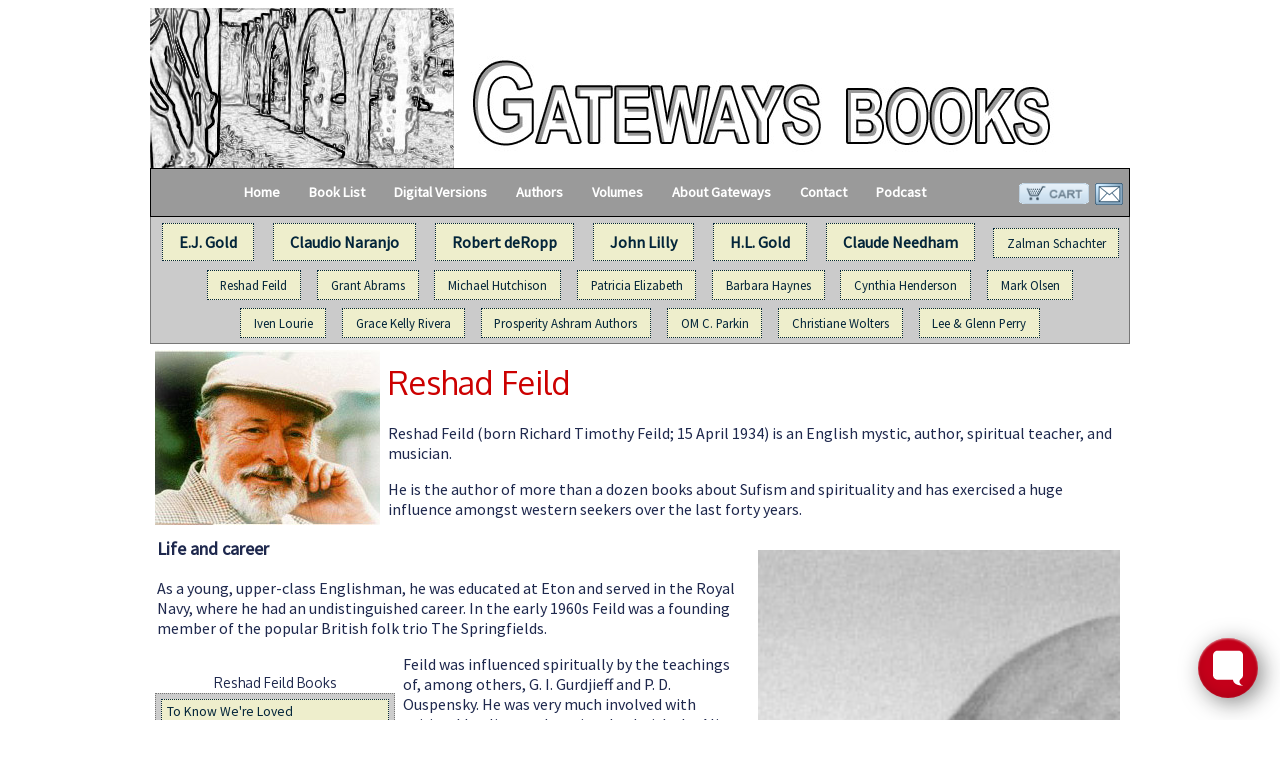

--- FILE ---
content_type: text/html; charset=UTF-8
request_url: https://www.gatewaysbooksandtapes.com/authors/reshad-feild.html
body_size: 8253
content:
<!DOCTYPE html>
<html>
<head>
<script async src="https://www.googletagmanager.com/gtag/js?id=UA-24907140-22"></script>
<script>
  window.dataLayer = window.dataLayer || [];
  function gtag(){dataLayer.push(arguments);}
  gtag('js', new Date());
  gtag('config', 'UA-24907140-22');
</script>
<link href='https://fonts.googleapis.com/css?family=Oxygen|Source+Sans+Pro' rel='stylesheet' type='text/css'>
<title>Reshad Feild -- Author</title>
<meta name="DESCRIPTION" content="">
<meta name="KEYWORDS" content="">
<meta name="robots" content="NOODP">
<meta charset="ISO-8859-1">
<meta name=viewport content="width=device-width, initial-scale=1">
<meta property="og:image" content="https://www.gatewaysbooksandtapes.com/graphics/sitelogo.jpg" />
<meta property="og:image:type" content="image/jpeg" />
<meta property="og:image:width" content="200" />
<meta property="og:image:height" content="200" />
<link rel="image_src" href="https://www.gatewaysbooksandtapes.com/graphics/sitelogo.jpg">
<link rel="stylesheet" type="text/css" href="/ssi/normalize.css">
<link rel="stylesheet" type="text/css" href="/ssi/main.css">
</head>
<body>
<div id="container">

<div id="masthead">
<div id="logodesk">
<img src="/graphics/gbat-logo.jpg" alt="">
</div>
<div id="logomid">
<img src="/graphics/gbat-logomid.jpg" alt="">
</div>
<div id="logomin">
<img src="/graphics/gbat-logomin.jpg" alt="">
</div>


</div><!-- /masthead -->

<div id="topmenu">
<div style="display: block; float: right; width:30px; height: 22px; padding: 0; margin: 14px 5px 0 0;"><a href="/mailinglist.html"><img src="/graphics/email.png" alt=""></a></li></div>
<div style="display: block; float: right; width:70px; height: 22px; padding: 0; margin: 14px 5px 0 0;"><a href="https://www.paypal.com/cgi-bin/webscr?cmd=_cart&business=VGQXNDH5E7C4J&display=1"><img src="/graphics/viewcart.png" alt=""></a></li></div>
<ul>
<li><a href="/">Home</a></li>
<li><a href="/books/">Book List</a></li>
<!--<li><a href="http://gateways.bookstore.ipgbook.com/">Digital Versions</a></li>-->
<li><a href="/books/digital.html">Digital Versions</a></li>
<li><a href="/authors/">Authors</a></li>
<li><a href="/volumes/">Volumes</a></li>
<li><a href="/aboutus.html">About Gateways</a></li>
<li><a href="/contact.html">Contact</a></li>
<li><a href="/podcast.html">Podcast</a></li>
<!--<li><a href="/andtapes.html">...and Tapes</a></li>-->
</ul>

</div><!-- /topmenu -->

<div id="catmenu">
<ul>
<li class="major"><a href="ejgold.html">E.J.&nbsp;Gold</a></li>
<li class="major"><a href="claudio-naranjo.html">Claudio&nbsp;Naranjo</a></li>
<li class="major"><a href="robert-deropp.html">Robert&nbsp;deRopp</a></li>
<li class="major"><a href="john-lilly.html">John&nbsp;Lilly</a></li>
<li class="major"><a href="hlgold.html">H.L.&nbsp;Gold</a></li>
<li class="major"><a href="claude-needham.html">Claude&nbsp;Needham</a></li>
<li><a href="zalman-schachter.html">Zalman&nbsp;Schachter</a></li>
<li><a href="reshad-feild.html">Reshad&nbsp;Feild</a></li>
<li><a href="grant-abrams.html">Grant&nbsp;Abrams</a></li>
<li><a href="michael-hutchison.html">Michael&nbsp;Hutchison</a></li>
<li><a href="patricia-elizabeth.html">Patricia&nbsp;Elizabeth</a></li>
<li><a href="barbara-haynes.html">Barbara&nbsp;Haynes</a></li>
<li><a href="cynthia-henderson.html">Cynthia&nbsp;Henderson</a></li>
<li><a href="mark-olsen.html">Mark&nbsp;Olsen</a></li>
<li><a href="iven-lourie.html">Iven&nbsp;Lourie</a></li>
<li><a href="kelly-rivera.html">Grace&nbsp;Kelly&nbsp;Rivera</a></li>
<li><a href="prosperity-ashram.html">Prosperity&nbsp;Ashram&nbsp;Authors</a></li>
<li><a href="om-c-parkin.html">OM&nbsp;C.&nbsp;Parkin</a></li>
<!--<li><a href="gailyn-porter.html">Gailyn&nbsp;Porter</a></li>-->
<li><a href="christiane-wolters.html">Christiane&nbsp;Wolters</a></li>
<li><a href="glenn-lee-perry.html">Lee&nbsp;&amp;&nbsp;Glenn&nbsp;Perry</a></li>
</ul>

</div><!-- /catmenu -->

<div id="innercontainer">

<div id="rccontent">


<!-- BEGIN RIGHT CONTENT -->
<div class="floatleft">
<img src="graphics/reshad-feild.jpg" alt="">
</div>
<h1>Reshad Feild</h1>

<p>Reshad Feild (born Richard Timothy Feild; 15 April 1934) is an English mystic, author, spiritual teacher, and 
musician. </p>
<p>He is the author of more than a dozen books about Sufism and spirituality and has exercised a huge influence amongst 
western seekers over the last forty years.</p>

<div class="pwidth40r">
<img src="graphics/reshad-feild2.jpg" alt="">
</div>
<h3>Life and career</h3>
<p>As a young, upper-class Englishman, he was educated at Eton and served in the Royal Navy, where he had an 
undistinguished career. In the early 1960s Feild was a founding member of the popular British folk trio The 
Springfields.</p>

<div class="booklistwrap">
<h2>Reshad Feild Books</h2>
<div class="booklist">
<ul>
<li><a href="/books/bk097.html">To Know We're Loved</a></li>
<li><a href="/books/bk138.html">Here to Heal</a></li>
</ul>
</div>
</div>
<p>Feild was influenced spiritually by the teachings of, among others, G. I. Gurdjieff and P. D. Ouspensky. He was very 
much involved with spiritual healing, and was involved with the Alice Bailey community. In the late '60's, he was 
initiated as a sheikh in the Sufi Order International by Pir Vilayat Inayat Khan. He also met and studied with Bulent 
Rauf, a Turkish author and translator who himself stemmed from a long line of Sufism going back to the Andalusian mystic 
Muhyiddin Ibn Arabi (1165.1240). He established the Beshara Centre at Swyre Farm in Aldsworth, England, in 1970. A 
description of events at this center is given in the books I, Wabenzi and Beshara and Ibn 'Arabi: A Movement of Sufi Spirituality in the Modern World, by Rafi Zabor.</p>

<p style="font-size: .85em; color: #706340;">Biographical summary (above) is above from the Wikipedia article <a href="http://en.wikipedia.org/wiki/Reshad_Feild">Reshad Feild</a>, licensed under <a href="http://creativecommons.org/licenses/by-sa/3.0/">CC-BY-SA</a>. Gateways is not affiliated with, or endorsed by, Wikipedia.</p>

<p>"Reshad Feild is one of those rare combinations -- artist and soul teacher." -- Coleman Barks, poet and author of The Essential Rumi</p>

<div class="pwidth50">
<div class="videowrapperouter">
<div class="videowrapper">
<iframe width="420" height="315" src="https://www.youtube-nocookie.com/embed/1c9LqStugw8?rel=0" frameborder="0" allowfullscreen></iframe>
</div>
</div>
</div>

<!-- END RIGHT CONTENT -->
</div><!-- /rccontent -->
</div><!-- /innercontainer -->
<div id="footer">
<ul id="ftmenu">
<li><a href="/privacy.html">Privacy Statement</a></li>
<li><a href="/contact.html">Contact Gateways</a></li>
<li><a href="/aboutus.html">About Gateways</a></li>
<li><a href="/search.html">Search</a></li>
<li><a href="/sitemap.html">Site Map</a></li>
</ul>

<div style="float: left; overflow: hidden;">
Gateways Books and Tapes<br>
PO Box 370<br>
Nevada City CA 95959
</div>

<div style="float: right; text-align: right; overflow: hidden;">
530-271-2239<br>
800-869-0658
</div>

<div style="background: #EEEEDD; border: 1px solid #474747; color: #4E616D; padding: 10px; width: 60%; margin: 8px auto 2px auto; overflow: hidden;">
Since 1971 Gateways has offered books on consciousness, metaphysics, self-transformation, inner work, the fourth way, 
transpersonal psychology, spiritual gaming, Judaica, and Afterlife Adventures.
</div>

<div id="cnotice">
<p><a href="/copyright.html">&copy; 2015 IDHHB, Inc. All Rights Reserved</a></p>
</div>

<script src="https://formspree.io/js/formbutton-v1.min.js" defer></script>
<script>
   window.formbutton=window.formbutton||function(){(formbutton.q=formbutton.q||[]).push(arguments)};
   formbutton("create", {action: "https://formspree.io/f/myybbvry",
fields: [{
      name: "name",
      type: "text",
      label: "Your Name",
      required: true,
    },
    {
      name: "email",
      type: "email",
      label: "Your Email",
      required: true
    },
    {
      name: "Message",
      type: "textarea"
    },
    {
      type: "submit"
    }],
title: "Question or Comment?",
description: "We'll get back to you as soon as possible."
});
</script>

</div><!-- /footer -->
</div><!-- /container -->
</body>
</html>



--- FILE ---
content_type: text/html; charset=utf-8
request_url: https://www.youtube-nocookie.com/embed/1c9LqStugw8?rel=0
body_size: 46353
content:
<!DOCTYPE html><html lang="en" dir="ltr" data-cast-api-enabled="true"><head><meta name="viewport" content="width=device-width, initial-scale=1"><script nonce="gcIKGenVfHQPJG7-b7t25Q">if ('undefined' == typeof Symbol || 'undefined' == typeof Symbol.iterator) {delete Array.prototype.entries;}</script><style name="www-roboto" nonce="JVsl4q2N7liZQ0YvCBwxvw">@font-face{font-family:'Roboto';font-style:normal;font-weight:400;font-stretch:100%;src:url(//fonts.gstatic.com/s/roboto/v48/KFO7CnqEu92Fr1ME7kSn66aGLdTylUAMa3GUBHMdazTgWw.woff2)format('woff2');unicode-range:U+0460-052F,U+1C80-1C8A,U+20B4,U+2DE0-2DFF,U+A640-A69F,U+FE2E-FE2F;}@font-face{font-family:'Roboto';font-style:normal;font-weight:400;font-stretch:100%;src:url(//fonts.gstatic.com/s/roboto/v48/KFO7CnqEu92Fr1ME7kSn66aGLdTylUAMa3iUBHMdazTgWw.woff2)format('woff2');unicode-range:U+0301,U+0400-045F,U+0490-0491,U+04B0-04B1,U+2116;}@font-face{font-family:'Roboto';font-style:normal;font-weight:400;font-stretch:100%;src:url(//fonts.gstatic.com/s/roboto/v48/KFO7CnqEu92Fr1ME7kSn66aGLdTylUAMa3CUBHMdazTgWw.woff2)format('woff2');unicode-range:U+1F00-1FFF;}@font-face{font-family:'Roboto';font-style:normal;font-weight:400;font-stretch:100%;src:url(//fonts.gstatic.com/s/roboto/v48/KFO7CnqEu92Fr1ME7kSn66aGLdTylUAMa3-UBHMdazTgWw.woff2)format('woff2');unicode-range:U+0370-0377,U+037A-037F,U+0384-038A,U+038C,U+038E-03A1,U+03A3-03FF;}@font-face{font-family:'Roboto';font-style:normal;font-weight:400;font-stretch:100%;src:url(//fonts.gstatic.com/s/roboto/v48/KFO7CnqEu92Fr1ME7kSn66aGLdTylUAMawCUBHMdazTgWw.woff2)format('woff2');unicode-range:U+0302-0303,U+0305,U+0307-0308,U+0310,U+0312,U+0315,U+031A,U+0326-0327,U+032C,U+032F-0330,U+0332-0333,U+0338,U+033A,U+0346,U+034D,U+0391-03A1,U+03A3-03A9,U+03B1-03C9,U+03D1,U+03D5-03D6,U+03F0-03F1,U+03F4-03F5,U+2016-2017,U+2034-2038,U+203C,U+2040,U+2043,U+2047,U+2050,U+2057,U+205F,U+2070-2071,U+2074-208E,U+2090-209C,U+20D0-20DC,U+20E1,U+20E5-20EF,U+2100-2112,U+2114-2115,U+2117-2121,U+2123-214F,U+2190,U+2192,U+2194-21AE,U+21B0-21E5,U+21F1-21F2,U+21F4-2211,U+2213-2214,U+2216-22FF,U+2308-230B,U+2310,U+2319,U+231C-2321,U+2336-237A,U+237C,U+2395,U+239B-23B7,U+23D0,U+23DC-23E1,U+2474-2475,U+25AF,U+25B3,U+25B7,U+25BD,U+25C1,U+25CA,U+25CC,U+25FB,U+266D-266F,U+27C0-27FF,U+2900-2AFF,U+2B0E-2B11,U+2B30-2B4C,U+2BFE,U+3030,U+FF5B,U+FF5D,U+1D400-1D7FF,U+1EE00-1EEFF;}@font-face{font-family:'Roboto';font-style:normal;font-weight:400;font-stretch:100%;src:url(//fonts.gstatic.com/s/roboto/v48/KFO7CnqEu92Fr1ME7kSn66aGLdTylUAMaxKUBHMdazTgWw.woff2)format('woff2');unicode-range:U+0001-000C,U+000E-001F,U+007F-009F,U+20DD-20E0,U+20E2-20E4,U+2150-218F,U+2190,U+2192,U+2194-2199,U+21AF,U+21E6-21F0,U+21F3,U+2218-2219,U+2299,U+22C4-22C6,U+2300-243F,U+2440-244A,U+2460-24FF,U+25A0-27BF,U+2800-28FF,U+2921-2922,U+2981,U+29BF,U+29EB,U+2B00-2BFF,U+4DC0-4DFF,U+FFF9-FFFB,U+10140-1018E,U+10190-1019C,U+101A0,U+101D0-101FD,U+102E0-102FB,U+10E60-10E7E,U+1D2C0-1D2D3,U+1D2E0-1D37F,U+1F000-1F0FF,U+1F100-1F1AD,U+1F1E6-1F1FF,U+1F30D-1F30F,U+1F315,U+1F31C,U+1F31E,U+1F320-1F32C,U+1F336,U+1F378,U+1F37D,U+1F382,U+1F393-1F39F,U+1F3A7-1F3A8,U+1F3AC-1F3AF,U+1F3C2,U+1F3C4-1F3C6,U+1F3CA-1F3CE,U+1F3D4-1F3E0,U+1F3ED,U+1F3F1-1F3F3,U+1F3F5-1F3F7,U+1F408,U+1F415,U+1F41F,U+1F426,U+1F43F,U+1F441-1F442,U+1F444,U+1F446-1F449,U+1F44C-1F44E,U+1F453,U+1F46A,U+1F47D,U+1F4A3,U+1F4B0,U+1F4B3,U+1F4B9,U+1F4BB,U+1F4BF,U+1F4C8-1F4CB,U+1F4D6,U+1F4DA,U+1F4DF,U+1F4E3-1F4E6,U+1F4EA-1F4ED,U+1F4F7,U+1F4F9-1F4FB,U+1F4FD-1F4FE,U+1F503,U+1F507-1F50B,U+1F50D,U+1F512-1F513,U+1F53E-1F54A,U+1F54F-1F5FA,U+1F610,U+1F650-1F67F,U+1F687,U+1F68D,U+1F691,U+1F694,U+1F698,U+1F6AD,U+1F6B2,U+1F6B9-1F6BA,U+1F6BC,U+1F6C6-1F6CF,U+1F6D3-1F6D7,U+1F6E0-1F6EA,U+1F6F0-1F6F3,U+1F6F7-1F6FC,U+1F700-1F7FF,U+1F800-1F80B,U+1F810-1F847,U+1F850-1F859,U+1F860-1F887,U+1F890-1F8AD,U+1F8B0-1F8BB,U+1F8C0-1F8C1,U+1F900-1F90B,U+1F93B,U+1F946,U+1F984,U+1F996,U+1F9E9,U+1FA00-1FA6F,U+1FA70-1FA7C,U+1FA80-1FA89,U+1FA8F-1FAC6,U+1FACE-1FADC,U+1FADF-1FAE9,U+1FAF0-1FAF8,U+1FB00-1FBFF;}@font-face{font-family:'Roboto';font-style:normal;font-weight:400;font-stretch:100%;src:url(//fonts.gstatic.com/s/roboto/v48/KFO7CnqEu92Fr1ME7kSn66aGLdTylUAMa3OUBHMdazTgWw.woff2)format('woff2');unicode-range:U+0102-0103,U+0110-0111,U+0128-0129,U+0168-0169,U+01A0-01A1,U+01AF-01B0,U+0300-0301,U+0303-0304,U+0308-0309,U+0323,U+0329,U+1EA0-1EF9,U+20AB;}@font-face{font-family:'Roboto';font-style:normal;font-weight:400;font-stretch:100%;src:url(//fonts.gstatic.com/s/roboto/v48/KFO7CnqEu92Fr1ME7kSn66aGLdTylUAMa3KUBHMdazTgWw.woff2)format('woff2');unicode-range:U+0100-02BA,U+02BD-02C5,U+02C7-02CC,U+02CE-02D7,U+02DD-02FF,U+0304,U+0308,U+0329,U+1D00-1DBF,U+1E00-1E9F,U+1EF2-1EFF,U+2020,U+20A0-20AB,U+20AD-20C0,U+2113,U+2C60-2C7F,U+A720-A7FF;}@font-face{font-family:'Roboto';font-style:normal;font-weight:400;font-stretch:100%;src:url(//fonts.gstatic.com/s/roboto/v48/KFO7CnqEu92Fr1ME7kSn66aGLdTylUAMa3yUBHMdazQ.woff2)format('woff2');unicode-range:U+0000-00FF,U+0131,U+0152-0153,U+02BB-02BC,U+02C6,U+02DA,U+02DC,U+0304,U+0308,U+0329,U+2000-206F,U+20AC,U+2122,U+2191,U+2193,U+2212,U+2215,U+FEFF,U+FFFD;}@font-face{font-family:'Roboto';font-style:normal;font-weight:500;font-stretch:100%;src:url(//fonts.gstatic.com/s/roboto/v48/KFO7CnqEu92Fr1ME7kSn66aGLdTylUAMa3GUBHMdazTgWw.woff2)format('woff2');unicode-range:U+0460-052F,U+1C80-1C8A,U+20B4,U+2DE0-2DFF,U+A640-A69F,U+FE2E-FE2F;}@font-face{font-family:'Roboto';font-style:normal;font-weight:500;font-stretch:100%;src:url(//fonts.gstatic.com/s/roboto/v48/KFO7CnqEu92Fr1ME7kSn66aGLdTylUAMa3iUBHMdazTgWw.woff2)format('woff2');unicode-range:U+0301,U+0400-045F,U+0490-0491,U+04B0-04B1,U+2116;}@font-face{font-family:'Roboto';font-style:normal;font-weight:500;font-stretch:100%;src:url(//fonts.gstatic.com/s/roboto/v48/KFO7CnqEu92Fr1ME7kSn66aGLdTylUAMa3CUBHMdazTgWw.woff2)format('woff2');unicode-range:U+1F00-1FFF;}@font-face{font-family:'Roboto';font-style:normal;font-weight:500;font-stretch:100%;src:url(//fonts.gstatic.com/s/roboto/v48/KFO7CnqEu92Fr1ME7kSn66aGLdTylUAMa3-UBHMdazTgWw.woff2)format('woff2');unicode-range:U+0370-0377,U+037A-037F,U+0384-038A,U+038C,U+038E-03A1,U+03A3-03FF;}@font-face{font-family:'Roboto';font-style:normal;font-weight:500;font-stretch:100%;src:url(//fonts.gstatic.com/s/roboto/v48/KFO7CnqEu92Fr1ME7kSn66aGLdTylUAMawCUBHMdazTgWw.woff2)format('woff2');unicode-range:U+0302-0303,U+0305,U+0307-0308,U+0310,U+0312,U+0315,U+031A,U+0326-0327,U+032C,U+032F-0330,U+0332-0333,U+0338,U+033A,U+0346,U+034D,U+0391-03A1,U+03A3-03A9,U+03B1-03C9,U+03D1,U+03D5-03D6,U+03F0-03F1,U+03F4-03F5,U+2016-2017,U+2034-2038,U+203C,U+2040,U+2043,U+2047,U+2050,U+2057,U+205F,U+2070-2071,U+2074-208E,U+2090-209C,U+20D0-20DC,U+20E1,U+20E5-20EF,U+2100-2112,U+2114-2115,U+2117-2121,U+2123-214F,U+2190,U+2192,U+2194-21AE,U+21B0-21E5,U+21F1-21F2,U+21F4-2211,U+2213-2214,U+2216-22FF,U+2308-230B,U+2310,U+2319,U+231C-2321,U+2336-237A,U+237C,U+2395,U+239B-23B7,U+23D0,U+23DC-23E1,U+2474-2475,U+25AF,U+25B3,U+25B7,U+25BD,U+25C1,U+25CA,U+25CC,U+25FB,U+266D-266F,U+27C0-27FF,U+2900-2AFF,U+2B0E-2B11,U+2B30-2B4C,U+2BFE,U+3030,U+FF5B,U+FF5D,U+1D400-1D7FF,U+1EE00-1EEFF;}@font-face{font-family:'Roboto';font-style:normal;font-weight:500;font-stretch:100%;src:url(//fonts.gstatic.com/s/roboto/v48/KFO7CnqEu92Fr1ME7kSn66aGLdTylUAMaxKUBHMdazTgWw.woff2)format('woff2');unicode-range:U+0001-000C,U+000E-001F,U+007F-009F,U+20DD-20E0,U+20E2-20E4,U+2150-218F,U+2190,U+2192,U+2194-2199,U+21AF,U+21E6-21F0,U+21F3,U+2218-2219,U+2299,U+22C4-22C6,U+2300-243F,U+2440-244A,U+2460-24FF,U+25A0-27BF,U+2800-28FF,U+2921-2922,U+2981,U+29BF,U+29EB,U+2B00-2BFF,U+4DC0-4DFF,U+FFF9-FFFB,U+10140-1018E,U+10190-1019C,U+101A0,U+101D0-101FD,U+102E0-102FB,U+10E60-10E7E,U+1D2C0-1D2D3,U+1D2E0-1D37F,U+1F000-1F0FF,U+1F100-1F1AD,U+1F1E6-1F1FF,U+1F30D-1F30F,U+1F315,U+1F31C,U+1F31E,U+1F320-1F32C,U+1F336,U+1F378,U+1F37D,U+1F382,U+1F393-1F39F,U+1F3A7-1F3A8,U+1F3AC-1F3AF,U+1F3C2,U+1F3C4-1F3C6,U+1F3CA-1F3CE,U+1F3D4-1F3E0,U+1F3ED,U+1F3F1-1F3F3,U+1F3F5-1F3F7,U+1F408,U+1F415,U+1F41F,U+1F426,U+1F43F,U+1F441-1F442,U+1F444,U+1F446-1F449,U+1F44C-1F44E,U+1F453,U+1F46A,U+1F47D,U+1F4A3,U+1F4B0,U+1F4B3,U+1F4B9,U+1F4BB,U+1F4BF,U+1F4C8-1F4CB,U+1F4D6,U+1F4DA,U+1F4DF,U+1F4E3-1F4E6,U+1F4EA-1F4ED,U+1F4F7,U+1F4F9-1F4FB,U+1F4FD-1F4FE,U+1F503,U+1F507-1F50B,U+1F50D,U+1F512-1F513,U+1F53E-1F54A,U+1F54F-1F5FA,U+1F610,U+1F650-1F67F,U+1F687,U+1F68D,U+1F691,U+1F694,U+1F698,U+1F6AD,U+1F6B2,U+1F6B9-1F6BA,U+1F6BC,U+1F6C6-1F6CF,U+1F6D3-1F6D7,U+1F6E0-1F6EA,U+1F6F0-1F6F3,U+1F6F7-1F6FC,U+1F700-1F7FF,U+1F800-1F80B,U+1F810-1F847,U+1F850-1F859,U+1F860-1F887,U+1F890-1F8AD,U+1F8B0-1F8BB,U+1F8C0-1F8C1,U+1F900-1F90B,U+1F93B,U+1F946,U+1F984,U+1F996,U+1F9E9,U+1FA00-1FA6F,U+1FA70-1FA7C,U+1FA80-1FA89,U+1FA8F-1FAC6,U+1FACE-1FADC,U+1FADF-1FAE9,U+1FAF0-1FAF8,U+1FB00-1FBFF;}@font-face{font-family:'Roboto';font-style:normal;font-weight:500;font-stretch:100%;src:url(//fonts.gstatic.com/s/roboto/v48/KFO7CnqEu92Fr1ME7kSn66aGLdTylUAMa3OUBHMdazTgWw.woff2)format('woff2');unicode-range:U+0102-0103,U+0110-0111,U+0128-0129,U+0168-0169,U+01A0-01A1,U+01AF-01B0,U+0300-0301,U+0303-0304,U+0308-0309,U+0323,U+0329,U+1EA0-1EF9,U+20AB;}@font-face{font-family:'Roboto';font-style:normal;font-weight:500;font-stretch:100%;src:url(//fonts.gstatic.com/s/roboto/v48/KFO7CnqEu92Fr1ME7kSn66aGLdTylUAMa3KUBHMdazTgWw.woff2)format('woff2');unicode-range:U+0100-02BA,U+02BD-02C5,U+02C7-02CC,U+02CE-02D7,U+02DD-02FF,U+0304,U+0308,U+0329,U+1D00-1DBF,U+1E00-1E9F,U+1EF2-1EFF,U+2020,U+20A0-20AB,U+20AD-20C0,U+2113,U+2C60-2C7F,U+A720-A7FF;}@font-face{font-family:'Roboto';font-style:normal;font-weight:500;font-stretch:100%;src:url(//fonts.gstatic.com/s/roboto/v48/KFO7CnqEu92Fr1ME7kSn66aGLdTylUAMa3yUBHMdazQ.woff2)format('woff2');unicode-range:U+0000-00FF,U+0131,U+0152-0153,U+02BB-02BC,U+02C6,U+02DA,U+02DC,U+0304,U+0308,U+0329,U+2000-206F,U+20AC,U+2122,U+2191,U+2193,U+2212,U+2215,U+FEFF,U+FFFD;}</style><script name="www-roboto" nonce="gcIKGenVfHQPJG7-b7t25Q">if (document.fonts && document.fonts.load) {document.fonts.load("400 10pt Roboto", "E"); document.fonts.load("500 10pt Roboto", "E");}</script><link rel="stylesheet" href="/s/player/c9168c90/www-player.css" name="www-player" nonce="JVsl4q2N7liZQ0YvCBwxvw"><style nonce="JVsl4q2N7liZQ0YvCBwxvw">html {overflow: hidden;}body {font: 12px Roboto, Arial, sans-serif; background-color: #000; color: #fff; height: 100%; width: 100%; overflow: hidden; position: absolute; margin: 0; padding: 0;}#player {width: 100%; height: 100%;}h1 {text-align: center; color: #fff;}h3 {margin-top: 6px; margin-bottom: 3px;}.player-unavailable {position: absolute; top: 0; left: 0; right: 0; bottom: 0; padding: 25px; font-size: 13px; background: url(/img/meh7.png) 50% 65% no-repeat;}.player-unavailable .message {text-align: left; margin: 0 -5px 15px; padding: 0 5px 14px; border-bottom: 1px solid #888; font-size: 19px; font-weight: normal;}.player-unavailable a {color: #167ac6; text-decoration: none;}</style><script nonce="gcIKGenVfHQPJG7-b7t25Q">var ytcsi={gt:function(n){n=(n||"")+"data_";return ytcsi[n]||(ytcsi[n]={tick:{},info:{},gel:{preLoggedGelInfos:[]}})},now:window.performance&&window.performance.timing&&window.performance.now&&window.performance.timing.navigationStart?function(){return window.performance.timing.navigationStart+window.performance.now()}:function(){return(new Date).getTime()},tick:function(l,t,n){var ticks=ytcsi.gt(n).tick;var v=t||ytcsi.now();if(ticks[l]){ticks["_"+l]=ticks["_"+l]||[ticks[l]];ticks["_"+l].push(v)}ticks[l]=
v},info:function(k,v,n){ytcsi.gt(n).info[k]=v},infoGel:function(p,n){ytcsi.gt(n).gel.preLoggedGelInfos.push(p)},setStart:function(t,n){ytcsi.tick("_start",t,n)}};
(function(w,d){function isGecko(){if(!w.navigator)return false;try{if(w.navigator.userAgentData&&w.navigator.userAgentData.brands&&w.navigator.userAgentData.brands.length){var brands=w.navigator.userAgentData.brands;var i=0;for(;i<brands.length;i++)if(brands[i]&&brands[i].brand==="Firefox")return true;return false}}catch(e){setTimeout(function(){throw e;})}if(!w.navigator.userAgent)return false;var ua=w.navigator.userAgent;return ua.indexOf("Gecko")>0&&ua.toLowerCase().indexOf("webkit")<0&&ua.indexOf("Edge")<
0&&ua.indexOf("Trident")<0&&ua.indexOf("MSIE")<0}ytcsi.setStart(w.performance?w.performance.timing.responseStart:null);var isPrerender=(d.visibilityState||d.webkitVisibilityState)=="prerender";var vName=!d.visibilityState&&d.webkitVisibilityState?"webkitvisibilitychange":"visibilitychange";if(isPrerender){var startTick=function(){ytcsi.setStart();d.removeEventListener(vName,startTick)};d.addEventListener(vName,startTick,false)}if(d.addEventListener)d.addEventListener(vName,function(){ytcsi.tick("vc")},
false);if(isGecko()){var isHidden=(d.visibilityState||d.webkitVisibilityState)=="hidden";if(isHidden)ytcsi.tick("vc")}var slt=function(el,t){setTimeout(function(){var n=ytcsi.now();el.loadTime=n;if(el.slt)el.slt()},t)};w.__ytRIL=function(el){if(!el.getAttribute("data-thumb"))if(w.requestAnimationFrame)w.requestAnimationFrame(function(){slt(el,0)});else slt(el,16)}})(window,document);
</script><script nonce="gcIKGenVfHQPJG7-b7t25Q">var ytcfg={d:function(){return window.yt&&yt.config_||ytcfg.data_||(ytcfg.data_={})},get:function(k,o){return k in ytcfg.d()?ytcfg.d()[k]:o},set:function(){var a=arguments;if(a.length>1)ytcfg.d()[a[0]]=a[1];else{var k;for(k in a[0])ytcfg.d()[k]=a[0][k]}}};
ytcfg.set({"CLIENT_CANARY_STATE":"none","DEVICE":"cbr\u003dChrome\u0026cbrand\u003dapple\u0026cbrver\u003d131.0.0.0\u0026ceng\u003dWebKit\u0026cengver\u003d537.36\u0026cos\u003dMacintosh\u0026cosver\u003d10_15_7\u0026cplatform\u003dDESKTOP","EVENT_ID":"5WF0aY7uJbiTvPEPnLOr0AM","EXPERIMENT_FLAGS":{"ab_det_apm":true,"ab_det_el_h":true,"ab_det_em_inj":true,"ab_fk_sk_cl":true,"ab_l_sig_st":true,"ab_l_sig_st_e":true,"action_companion_center_align_description":true,"allow_skip_networkless":true,"always_send_and_write":true,"att_web_record_metrics":true,"attmusi":true,"c3_enable_button_impression_logging":true,"c3_watch_page_component":true,"cancel_pending_navs":true,"clean_up_manual_attribution_header":true,"config_age_report_killswitch":true,"cow_optimize_idom_compat":true,"csi_on_gel":true,"delhi_mweb_colorful_sd":true,"delhi_mweb_colorful_sd_v2":true,"deprecate_pair_servlet_enabled":true,"desktop_sparkles_light_cta_button":true,"disable_cached_masthead_data":true,"disable_child_node_auto_formatted_strings":true,"disable_log_to_visitor_layer":true,"disable_pacf_logging_for_memory_limited_tv":true,"embeds_enable_eid_enforcement_for_youtube":true,"embeds_enable_info_panel_dismissal":true,"embeds_enable_pfp_always_unbranded":true,"embeds_muted_autoplay_sound_fix":true,"embeds_serve_es6_client":true,"embeds_web_nwl_disable_nocookie":true,"embeds_web_updated_shorts_definition_fix":true,"enable_active_view_display_ad_renderer_web_home":true,"enable_ad_disclosure_banner_a11y_fix":true,"enable_client_sli_logging":true,"enable_client_streamz_web":true,"enable_client_ve_spec":true,"enable_cloud_save_error_popup_after_retry":true,"enable_dai_sdf_h5_preroll":true,"enable_datasync_id_header_in_web_vss_pings":true,"enable_default_mono_cta_migration_web_client":true,"enable_docked_chat_messages":true,"enable_entity_store_from_dependency_injection":true,"enable_inline_muted_playback_on_web_search":true,"enable_inline_muted_playback_on_web_search_for_vdc":true,"enable_inline_muted_playback_on_web_search_for_vdcb":true,"enable_is_extended_monitoring":true,"enable_is_mini_app_page_active_bugfix":true,"enable_logging_first_user_action_after_game_ready":true,"enable_ltc_param_fetch_from_innertube":true,"enable_masthead_mweb_padding_fix":true,"enable_menu_renderer_button_in_mweb_hclr":true,"enable_mini_app_command_handler_mweb_fix":true,"enable_mini_guide_downloads_item":true,"enable_mixed_direction_formatted_strings":true,"enable_mweb_new_caption_language_picker":true,"enable_names_handles_account_switcher":true,"enable_network_request_logging_on_game_events":true,"enable_new_paid_product_placement":true,"enable_open_in_new_tab_icon_for_short_dr_for_desktop_search":true,"enable_open_yt_content":true,"enable_origin_query_parameter_bugfix":true,"enable_pause_ads_on_ytv_html5":true,"enable_payments_purchase_manager":true,"enable_pdp_icon_prefetch":true,"enable_pl_r_si_fa":true,"enable_place_pivot_url":true,"enable_pv_screen_modern_text":true,"enable_removing_navbar_title_on_hashtag_page_mweb":true,"enable_rta_manager":true,"enable_sdf_companion_h5":true,"enable_sdf_dai_h5_midroll":true,"enable_sdf_h5_endemic_mid_post_roll":true,"enable_sdf_on_h5_unplugged_vod_midroll":true,"enable_sdf_shorts_player_bytes_h5":true,"enable_sending_unwrapped_game_audio_as_serialized_metadata":true,"enable_sfv_effect_pivot_url":true,"enable_shorts_new_carousel":true,"enable_skip_ad_guidance_prompt":true,"enable_skippable_ads_for_unplugged_ad_pod":true,"enable_smearing_expansion_dai":true,"enable_time_out_messages":true,"enable_timeline_view_modern_transcript_fe":true,"enable_video_display_compact_button_group_for_desktop_search":true,"enable_web_delhi_icons":true,"enable_web_home_top_landscape_image_layout_level_click":true,"enable_web_tiered_gel":true,"enable_window_constrained_buy_flow_dialog":true,"enable_wiz_queue_effect_and_on_init_initial_runs":true,"enable_ypc_spinners":true,"enable_yt_ata_iframe_authuser":true,"export_networkless_options":true,"export_player_version_to_ytconfig":true,"fill_single_video_with_notify_to_lasr":true,"fix_ad_miniplayer_controls_rendering":true,"fix_ads_tracking_for_swf_config_deprecation_mweb":true,"h5_companion_enable_adcpn_macro_substitution_for_click_pings":true,"h5_inplayer_enable_adcpn_macro_substitution_for_click_pings":true,"h5_reset_cache_and_filter_before_update_masthead":true,"hide_channel_creation_title_for_mweb":true,"high_ccv_client_side_caching_h5":true,"html5_log_trigger_events_with_debug_data":true,"html5_ssdai_enable_media_end_cue_range":true,"il_attach_cache_limit":true,"il_use_view_model_logging_context":true,"is_browser_support_for_webcam_streaming":true,"json_condensed_response":true,"kev_adb_pg":true,"kevlar_gel_error_routing":true,"kevlar_watch_cinematics":true,"live_chat_enable_controller_extraction":true,"live_chat_enable_rta_manager":true,"log_click_with_layer_from_element_in_command_handler":true,"mdx_enable_privacy_disclosure_ui":true,"mdx_load_cast_api_bootstrap_script":true,"medium_progress_bar_modification":true,"migrate_remaining_web_ad_badges_to_innertube":true,"mobile_account_menu_refresh":true,"mweb_account_linking_noapp":true,"mweb_after_render_to_scheduler":true,"mweb_allow_modern_search_suggest_behavior":true,"mweb_animated_actions":true,"mweb_app_upsell_button_direct_to_app":true,"mweb_c3_enable_adaptive_signals":true,"mweb_c3_library_page_enable_recent_shelf":true,"mweb_c3_remove_web_navigation_endpoint_data":true,"mweb_c3_use_canonical_from_player_response":true,"mweb_cinematic_watch":true,"mweb_command_handler":true,"mweb_delay_watch_initial_data":true,"mweb_disable_searchbar_scroll":true,"mweb_enable_browse_chunks":true,"mweb_enable_fine_scrubbing_for_recs":true,"mweb_enable_keto_batch_player_fullscreen":true,"mweb_enable_keto_batch_player_progress_bar":true,"mweb_enable_keto_batch_player_tooltips":true,"mweb_enable_lockup_view_model_for_ucp":true,"mweb_enable_mix_panel_title_metadata":true,"mweb_enable_more_drawer":true,"mweb_enable_optional_fullscreen_landscape_locking":true,"mweb_enable_overlay_touch_manager":true,"mweb_enable_premium_carve_out_fix":true,"mweb_enable_refresh_detection":true,"mweb_enable_search_imp":true,"mweb_enable_shorts_pivot_button":true,"mweb_enable_shorts_video_preload":true,"mweb_enable_skippables_on_jio_phone":true,"mweb_enable_two_line_title_on_shorts":true,"mweb_enable_varispeed_controller":true,"mweb_enable_watch_feed_infinite_scroll":true,"mweb_enable_wrapped_unplugged_pause_membership_dialog_renderer":true,"mweb_fix_monitor_visibility_after_render":true,"mweb_force_ios_fallback_to_native_control":true,"mweb_fp_auto_fullscreen":true,"mweb_fullscreen_controls":true,"mweb_fullscreen_controls_action_buttons":true,"mweb_fullscreen_watch_system":true,"mweb_home_reactive_shorts":true,"mweb_innertube_search_command":true,"mweb_lang_in_html":true,"mweb_like_button_synced_with_entities":true,"mweb_logo_use_home_page_ve":true,"mweb_native_control_in_faux_fullscreen_shared":true,"mweb_player_control_on_hover":true,"mweb_player_delhi_dtts":true,"mweb_player_settings_use_bottom_sheet":true,"mweb_player_show_previous_next_buttons_in_playlist":true,"mweb_player_skip_no_op_state_changes":true,"mweb_player_user_select_none":true,"mweb_playlist_engagement_panel":true,"mweb_progress_bar_seek_on_mouse_click":true,"mweb_pull_2_full":true,"mweb_pull_2_full_enable_touch_handlers":true,"mweb_schedule_warm_watch_response":true,"mweb_searchbox_legacy_navigation":true,"mweb_see_fewer_shorts":true,"mweb_shorts_comments_panel_id_change":true,"mweb_shorts_early_continuation":true,"mweb_show_ios_smart_banner":true,"mweb_show_sign_in_button_from_header":true,"mweb_use_server_url_on_startup":true,"mweb_watch_captions_enable_auto_translate":true,"mweb_watch_captions_set_default_size":true,"mweb_watch_stop_scheduler_on_player_response":true,"mweb_watchfeed_big_thumbnails":true,"mweb_yt_searchbox":true,"networkless_logging":true,"no_client_ve_attach_unless_shown":true,"pageid_as_header_web":true,"playback_settings_use_switch_menu":true,"player_controls_autonav_fix":true,"player_controls_skip_double_signal_update":true,"polymer_bad_build_labels":true,"polymer_verifiy_app_state":true,"qoe_send_and_write":true,"remove_chevron_from_ad_disclosure_banner_h5":true,"remove_masthead_channel_banner_on_refresh":true,"remove_slot_id_exited_trigger_for_dai_in_player_slot_expire":true,"replace_client_url_parsing_with_server_signal":true,"service_worker_enabled":true,"service_worker_push_enabled":true,"service_worker_push_home_page_prompt":true,"service_worker_push_watch_page_prompt":true,"shell_load_gcf":true,"shorten_initial_gel_batch_timeout":true,"should_use_yt_voice_endpoint_in_kaios":true,"smarter_ve_dedupping":true,"speedmaster_no_seek":true,"stop_handling_click_for_non_rendering_overlay_layout":true,"suppress_error_204_logging":true,"synced_panel_scrolling_controller":true,"use_event_time_ms_header":true,"use_fifo_for_networkless":true,"use_request_time_ms_header":true,"use_session_based_sampling":true,"use_thumbnail_overlay_time_status_renderer_for_live_badge":true,"vss_final_ping_send_and_write":true,"vss_playback_use_send_and_write":true,"web_adaptive_repeat_ase":true,"web_always_load_chat_support":true,"web_animated_like":true,"web_api_url":true,"web_attributed_string_deep_equal_bugfix":true,"web_autonav_allow_off_by_default":true,"web_button_vm_refactor_disabled":true,"web_c3_log_app_init_finish":true,"web_csi_action_sampling_enabled":true,"web_dedupe_ve_grafting":true,"web_disable_backdrop_filter":true,"web_enable_ab_rsp_cl":true,"web_enable_course_icon_update":true,"web_enable_error_204":true,"web_fix_segmented_like_dislike_undefined":true,"web_gcf_hashes_innertube":true,"web_gel_timeout_cap":true,"web_metadata_carousel_elref_bugfix":true,"web_parent_target_for_sheets":true,"web_persist_server_autonav_state_on_client":true,"web_playback_associated_log_ctt":true,"web_playback_associated_ve":true,"web_prefetch_preload_video":true,"web_progress_bar_draggable":true,"web_resizable_advertiser_banner_on_masthead_safari_fix":true,"web_shorts_just_watched_on_channel_and_pivot_study":true,"web_shorts_just_watched_overlay":true,"web_update_panel_visibility_logging_fix":true,"web_video_attribute_view_model_a11y_fix":true,"web_watch_controls_state_signals":true,"web_wiz_attributed_string":true,"webfe_mweb_watch_microdata":true,"webfe_watch_shorts_canonical_url_fix":true,"webpo_exit_on_net_err":true,"wiz_diff_overwritable":true,"woffle_used_state_report":true,"wpo_gel_strz":true,"H5_async_logging_delay_ms":30000.0,"attention_logging_scroll_throttle":500.0,"autoplay_pause_by_lact_sampling_fraction":0.0,"cinematic_watch_effect_opacity":0.4,"log_window_onerror_fraction":0.1,"speedmaster_playback_rate":2.0,"tv_pacf_logging_sample_rate":0.01,"web_attention_logging_scroll_throttle":500.0,"web_load_prediction_threshold":0.1,"web_navigation_prediction_threshold":0.1,"web_pbj_log_warning_rate":0.0,"web_system_health_fraction":0.01,"ytidb_transaction_ended_event_rate_limit":0.02,"active_time_update_interval_ms":10000,"att_init_delay":500,"autoplay_pause_by_lact_sec":0,"botguard_async_snapshot_timeout_ms":3000,"check_navigator_accuracy_timeout_ms":0,"cinematic_watch_css_filter_blur_strength":40,"cinematic_watch_fade_out_duration":500,"close_webview_delay_ms":100,"cloud_save_game_data_rate_limit_ms":3000,"compression_disable_point":10,"custom_active_view_tos_timeout_ms":3600000,"embeds_widget_poll_interval_ms":0,"gel_min_batch_size":3,"gel_queue_timeout_max_ms":60000,"get_async_timeout_ms":60000,"hide_cta_for_home_web_video_ads_animate_in_time":2,"html5_byterate_soft_cap":0,"initial_gel_batch_timeout":2000,"max_body_size_to_compress":500000,"max_prefetch_window_sec_for_livestream_optimization":10,"min_prefetch_offset_sec_for_livestream_optimization":20,"mini_app_container_iframe_src_update_delay_ms":0,"multiple_preview_news_duration_time":11000,"mweb_c3_toast_duration_ms":5000,"mweb_deep_link_fallback_timeout_ms":10000,"mweb_delay_response_received_actions":100,"mweb_fp_dpad_rate_limit_ms":0,"mweb_fp_dpad_watch_title_clamp_lines":0,"mweb_history_manager_cache_size":100,"mweb_ios_fullscreen_playback_transition_delay_ms":500,"mweb_ios_fullscreen_system_pause_epilson_ms":0,"mweb_override_response_store_expiration_ms":0,"mweb_shorts_early_continuation_trigger_threshold":4,"mweb_w2w_max_age_seconds":0,"mweb_watch_captions_default_size":2,"neon_dark_launch_gradient_count":0,"network_polling_interval":30000,"play_click_interval_ms":30000,"play_ping_interval_ms":10000,"prefetch_comments_ms_after_video":0,"send_config_hash_timer":0,"service_worker_push_logged_out_prompt_watches":-1,"service_worker_push_prompt_cap":-1,"service_worker_push_prompt_delay_microseconds":3888000000000,"slow_compressions_before_abandon_count":4,"speedmaster_cancellation_movement_dp":10,"speedmaster_touch_activation_ms":500,"web_attention_logging_throttle":500,"web_foreground_heartbeat_interval_ms":28000,"web_gel_debounce_ms":10000,"web_logging_max_batch":100,"web_max_tracing_events":50,"web_tracing_session_replay":0,"wil_icon_max_concurrent_fetches":9999,"ytidb_remake_db_retries":3,"ytidb_reopen_db_retries":3,"WebClientReleaseProcessCritical__youtube_embeds_client_version_override":"","WebClientReleaseProcessCritical__youtube_embeds_web_client_version_override":"","WebClientReleaseProcessCritical__youtube_mweb_client_version_override":"","debug_forced_internalcountrycode":"","embeds_web_synth_ch_headers_banned_urls_regex":"","enable_web_media_service":"DISABLED","il_payload_scraping":"","live_chat_unicode_emoji_json_url":"https://www.gstatic.com/youtube/img/emojis/emojis-svg-9.json","mweb_deep_link_feature_tag_suffix":"11268432","mweb_enable_shorts_innertube_player_prefetch_trigger":"NONE","mweb_fp_dpad":"home,search,browse,channel,create_channel,experiments,settings,trending,oops,404,paid_memberships,sponsorship,premium,shorts","mweb_fp_dpad_linear_navigation":"","mweb_fp_dpad_linear_navigation_visitor":"","mweb_fp_dpad_visitor":"","mweb_preload_video_by_player_vars":"","place_pivot_triggering_container_alternate":"","place_pivot_triggering_counterfactual_container_alternate":"","service_worker_push_force_notification_prompt_tag":"1","service_worker_scope":"/","suggest_exp_str":"","web_client_version_override":"","kevlar_command_handler_command_banlist":[],"mini_app_ids_without_game_ready":["UgkxHHtsak1SC8mRGHMZewc4HzeAY3yhPPmJ","Ugkx7OgzFqE6z_5Mtf4YsotGfQNII1DF_RBm"],"web_op_signal_type_banlist":[],"web_tracing_enabled_spans":["event","command"]},"GAPI_HINT_PARAMS":"m;/_/scs/abc-static/_/js/k\u003dgapi.gapi.en.FZb77tO2YW4.O/d\u003d1/rs\u003dAHpOoo8lqavmo6ayfVxZovyDiP6g3TOVSQ/m\u003d__features__","GAPI_HOST":"https://apis.google.com","GAPI_LOCALE":"en_US","GL":"US","HL":"en","HTML_DIR":"ltr","HTML_LANG":"en","INNERTUBE_API_KEY":"AIzaSyAO_FJ2SlqU8Q4STEHLGCilw_Y9_11qcW8","INNERTUBE_API_VERSION":"v1","INNERTUBE_CLIENT_NAME":"WEB_EMBEDDED_PLAYER","INNERTUBE_CLIENT_VERSION":"1.20260122.10.00","INNERTUBE_CONTEXT":{"client":{"hl":"en","gl":"US","remoteHost":"3.133.93.198","deviceMake":"Apple","deviceModel":"","visitorData":"[base64]%3D%3D","userAgent":"Mozilla/5.0 (Macintosh; Intel Mac OS X 10_15_7) AppleWebKit/537.36 (KHTML, like Gecko) Chrome/131.0.0.0 Safari/537.36; ClaudeBot/1.0; +claudebot@anthropic.com),gzip(gfe)","clientName":"WEB_EMBEDDED_PLAYER","clientVersion":"1.20260122.10.00","osName":"Macintosh","osVersion":"10_15_7","originalUrl":"https://www.youtube-nocookie.com/embed/1c9LqStugw8?rel\u003d0","platform":"DESKTOP","clientFormFactor":"UNKNOWN_FORM_FACTOR","configInfo":{"appInstallData":"[base64]%3D"},"browserName":"Chrome","browserVersion":"131.0.0.0","acceptHeader":"text/html,application/xhtml+xml,application/xml;q\u003d0.9,image/webp,image/apng,*/*;q\u003d0.8,application/signed-exchange;v\u003db3;q\u003d0.9","deviceExperimentId":"ChxOelU1T0Rnd05qRXdPVEUyTXpNME56STVPQT09EOXD0csGGOXD0csG","rolloutToken":"CL_Om7upu-bHPxC9iKjWwaOSAxi9iKjWwaOSAw%3D%3D"},"user":{"lockedSafetyMode":false},"request":{"useSsl":true},"clickTracking":{"clickTrackingParams":"IhMIzvSn1sGjkgMVuAkvCB2c2Qo6"},"thirdParty":{"embeddedPlayerContext":{"embeddedPlayerEncryptedContext":"AD5ZzFRmnLnW5vQ2s98AMhLCkitrKyeak7yHDSdmAT4g_Sq_Yc_ZEgYEGPtdDtrYQo6z3orbnaWqXKHFjYbS3kMl4vB-ehFOjM2K4Gp_t8r5-qp7Q2roYPdimTRaPt-paFyOYCt8MD_mXA_njGvF2pcrModbEnh1XT3vRnQKarpW2lFmtUUsdOc","ancestorOriginsSupported":false}}},"INNERTUBE_CONTEXT_CLIENT_NAME":56,"INNERTUBE_CONTEXT_CLIENT_VERSION":"1.20260122.10.00","INNERTUBE_CONTEXT_GL":"US","INNERTUBE_CONTEXT_HL":"en","LATEST_ECATCHER_SERVICE_TRACKING_PARAMS":{"client.name":"WEB_EMBEDDED_PLAYER","client.jsfeat":"2021"},"LOGGED_IN":false,"PAGE_BUILD_LABEL":"youtube.embeds.web_20260122_10_RC00","PAGE_CL":859848483,"SERVER_NAME":"WebFE","VISITOR_DATA":"[base64]%3D%3D","WEB_PLAYER_CONTEXT_CONFIGS":{"WEB_PLAYER_CONTEXT_CONFIG_ID_EMBEDDED_PLAYER":{"rootElementId":"movie_player","jsUrl":"/s/player/c9168c90/player_ias.vflset/en_US/base.js","cssUrl":"/s/player/c9168c90/www-player.css","contextId":"WEB_PLAYER_CONTEXT_CONFIG_ID_EMBEDDED_PLAYER","eventLabel":"embedded","contentRegion":"US","hl":"en_US","hostLanguage":"en","innertubeApiKey":"AIzaSyAO_FJ2SlqU8Q4STEHLGCilw_Y9_11qcW8","innertubeApiVersion":"v1","innertubeContextClientVersion":"1.20260122.10.00","disableRelatedVideos":true,"device":{"brand":"apple","model":"","browser":"Chrome","browserVersion":"131.0.0.0","os":"Macintosh","osVersion":"10_15_7","platform":"DESKTOP","interfaceName":"WEB_EMBEDDED_PLAYER","interfaceVersion":"1.20260122.10.00"},"serializedExperimentIds":"24004644,24499533,51010235,51063643,51098299,51204329,51222973,51340662,51349914,51353393,51366423,51389629,51404808,51404810,51425034,51458176,51490331,51500051,51505436,51526267,51530495,51534669,51560386,51565115,51566373,51578633,51583565,51583821,51585555,51586115,51605258,51605395,51609829,51611457,51615067,51620867,51621065,51622844,51631300,51632249,51637029,51638932,51648336,51656216,51672162,51681662,51683502,51684302,51684307,51691589,51693511,51693994,51696107,51696619,51697032,51700777,51705183,51711227,51712601,51713237,51714463,51719094,51719110,51719411,51719587,51719628,51729217,51732102,51735452,51737133,51738919,51740811,51742828,51742876,51744563,51747794,51749571,51751855,51754302","serializedExperimentFlags":"H5_async_logging_delay_ms\u003d30000.0\u0026PlayerWeb__h5_enable_advisory_rating_restrictions\u003dtrue\u0026a11y_h5_associate_survey_question\u003dtrue\u0026ab_det_apm\u003dtrue\u0026ab_det_el_h\u003dtrue\u0026ab_det_em_inj\u003dtrue\u0026ab_fk_sk_cl\u003dtrue\u0026ab_l_sig_st\u003dtrue\u0026ab_l_sig_st_e\u003dtrue\u0026action_companion_center_align_description\u003dtrue\u0026ad_pod_disable_companion_persist_ads_quality\u003dtrue\u0026add_stmp_logs_for_voice_boost\u003dtrue\u0026allow_autohide_on_paused_videos\u003dtrue\u0026allow_drm_override\u003dtrue\u0026allow_live_autoplay\u003dtrue\u0026allow_poltergust_autoplay\u003dtrue\u0026allow_skip_networkless\u003dtrue\u0026allow_vp9_1080p_mq_enc\u003dtrue\u0026always_cache_redirect_endpoint\u003dtrue\u0026always_send_and_write\u003dtrue\u0026annotation_module_vast_cards_load_logging_fraction\u003d0.0\u0026assign_drm_family_by_format\u003dtrue\u0026att_web_record_metrics\u003dtrue\u0026attention_logging_scroll_throttle\u003d500.0\u0026attmusi\u003dtrue\u0026autoplay_time\u003d10000\u0026autoplay_time_for_fullscreen\u003d-1\u0026autoplay_time_for_music_content\u003d-1\u0026bg_vm_reinit_threshold\u003d7200000\u0026blocked_packages_for_sps\u003d[]\u0026botguard_async_snapshot_timeout_ms\u003d3000\u0026captions_url_add_ei\u003dtrue\u0026check_navigator_accuracy_timeout_ms\u003d0\u0026clean_up_manual_attribution_header\u003dtrue\u0026compression_disable_point\u003d10\u0026cow_optimize_idom_compat\u003dtrue\u0026csi_on_gel\u003dtrue\u0026custom_active_view_tos_timeout_ms\u003d3600000\u0026dash_manifest_version\u003d5\u0026debug_bandaid_hostname\u003d\u0026debug_bandaid_port\u003d0\u0026debug_sherlog_username\u003d\u0026delhi_fast_follow_autonav_toggle\u003dtrue\u0026delhi_modern_player_default_thumbnail_percentage\u003d0.0\u0026delhi_modern_player_faster_autohide_delay_ms\u003d2000\u0026delhi_modern_player_pause_thumbnail_percentage\u003d0.6\u0026delhi_modern_web_player_blending_mode\u003d\u0026delhi_modern_web_player_disable_frosted_glass\u003dtrue\u0026delhi_modern_web_player_horizontal_volume_controls\u003dtrue\u0026delhi_modern_web_player_lhs_volume_controls\u003dtrue\u0026delhi_modern_web_player_responsive_compact_controls_threshold\u003d0\u0026deprecate_22\u003dtrue\u0026deprecate_delay_ping\u003dtrue\u0026deprecate_pair_servlet_enabled\u003dtrue\u0026desktop_sparkles_light_cta_button\u003dtrue\u0026disable_av1_setting\u003dtrue\u0026disable_branding_context\u003dtrue\u0026disable_cached_masthead_data\u003dtrue\u0026disable_channel_id_check_for_suspended_channels\u003dtrue\u0026disable_child_node_auto_formatted_strings\u003dtrue\u0026disable_lifa_for_supex_users\u003dtrue\u0026disable_log_to_visitor_layer\u003dtrue\u0026disable_mdx_connection_in_mdx_module_for_music_web\u003dtrue\u0026disable_pacf_logging_for_memory_limited_tv\u003dtrue\u0026disable_reduced_fullscreen_autoplay_countdown_for_minors\u003dtrue\u0026disable_reel_item_watch_format_filtering\u003dtrue\u0026disable_threegpp_progressive_formats\u003dtrue\u0026disable_touch_events_on_skip_button\u003dtrue\u0026edge_encryption_fill_primary_key_version\u003dtrue\u0026embeds_enable_info_panel_dismissal\u003dtrue\u0026embeds_enable_move_set_center_crop_to_public\u003dtrue\u0026embeds_enable_per_video_embed_config\u003dtrue\u0026embeds_enable_pfp_always_unbranded\u003dtrue\u0026embeds_web_lite_mode\u003d1\u0026embeds_web_nwl_disable_nocookie\u003dtrue\u0026embeds_web_synth_ch_headers_banned_urls_regex\u003d\u0026enable_active_view_display_ad_renderer_web_home\u003dtrue\u0026enable_active_view_lr_shorts_video\u003dtrue\u0026enable_active_view_web_shorts_video\u003dtrue\u0026enable_ad_cpn_macro_substitution_for_click_pings\u003dtrue\u0026enable_ad_disclosure_banner_a11y_fix\u003dtrue\u0026enable_app_promo_endcap_eml_on_tablet\u003dtrue\u0026enable_batched_cross_device_pings_in_gel_fanout\u003dtrue\u0026enable_cast_for_web_unplugged\u003dtrue\u0026enable_cast_on_music_web\u003dtrue\u0026enable_cipher_for_manifest_urls\u003dtrue\u0026enable_cleanup_masthead_autoplay_hack_fix\u003dtrue\u0026enable_client_page_id_header_for_first_party_pings\u003dtrue\u0026enable_client_sli_logging\u003dtrue\u0026enable_client_ve_spec\u003dtrue\u0026enable_cta_banner_on_unplugged_lr\u003dtrue\u0026enable_custom_playhead_parsing\u003dtrue\u0026enable_dai_sdf_h5_preroll\u003dtrue\u0026enable_datasync_id_header_in_web_vss_pings\u003dtrue\u0026enable_default_mono_cta_migration_web_client\u003dtrue\u0026enable_dsa_ad_badge_for_action_endcap_on_android\u003dtrue\u0026enable_dsa_ad_badge_for_action_endcap_on_ios\u003dtrue\u0026enable_entity_store_from_dependency_injection\u003dtrue\u0026enable_error_corrections_infocard_web_client\u003dtrue\u0026enable_error_corrections_infocards_icon_web\u003dtrue\u0026enable_inline_muted_playback_on_web_search\u003dtrue\u0026enable_inline_muted_playback_on_web_search_for_vdc\u003dtrue\u0026enable_inline_muted_playback_on_web_search_for_vdcb\u003dtrue\u0026enable_is_extended_monitoring\u003dtrue\u0026enable_kabuki_comments_on_shorts\u003ddisabled\u0026enable_ltc_param_fetch_from_innertube\u003dtrue\u0026enable_mixed_direction_formatted_strings\u003dtrue\u0026enable_modern_skip_button_on_web\u003dtrue\u0026enable_new_paid_product_placement\u003dtrue\u0026enable_open_in_new_tab_icon_for_short_dr_for_desktop_search\u003dtrue\u0026enable_out_of_stock_text_all_surfaces\u003dtrue\u0026enable_paid_content_overlay_bugfix\u003dtrue\u0026enable_pause_ads_on_ytv_html5\u003dtrue\u0026enable_pl_r_si_fa\u003dtrue\u0026enable_policy_based_hqa_filter_in_watch_server\u003dtrue\u0026enable_progres_commands_lr_feeds\u003dtrue\u0026enable_publishing_region_param_in_sus\u003dtrue\u0026enable_pv_screen_modern_text\u003dtrue\u0026enable_rpr_token_on_ltl_lookup\u003dtrue\u0026enable_sdf_companion_h5\u003dtrue\u0026enable_sdf_dai_h5_midroll\u003dtrue\u0026enable_sdf_h5_endemic_mid_post_roll\u003dtrue\u0026enable_sdf_on_h5_unplugged_vod_midroll\u003dtrue\u0026enable_sdf_shorts_player_bytes_h5\u003dtrue\u0026enable_server_driven_abr\u003dtrue\u0026enable_server_driven_abr_for_backgroundable\u003dtrue\u0026enable_server_driven_abr_url_generation\u003dtrue\u0026enable_server_driven_readahead\u003dtrue\u0026enable_skip_ad_guidance_prompt\u003dtrue\u0026enable_skip_to_next_messaging\u003dtrue\u0026enable_skippable_ads_for_unplugged_ad_pod\u003dtrue\u0026enable_smart_skip_player_controls_shown_on_web\u003dtrue\u0026enable_smart_skip_player_controls_shown_on_web_increased_triggering_sensitivity\u003dtrue\u0026enable_smart_skip_speedmaster_on_web\u003dtrue\u0026enable_smearing_expansion_dai\u003dtrue\u0026enable_split_screen_ad_baseline_experience_endemic_live_h5\u003dtrue\u0026enable_to_call_playready_backend_directly\u003dtrue\u0026enable_unified_action_endcap_on_web\u003dtrue\u0026enable_video_display_compact_button_group_for_desktop_search\u003dtrue\u0026enable_voice_boost_feature\u003dtrue\u0026enable_vp9_appletv5_on_server\u003dtrue\u0026enable_watch_server_rejected_formats_logging\u003dtrue\u0026enable_web_delhi_icons\u003dtrue\u0026enable_web_home_top_landscape_image_layout_level_click\u003dtrue\u0026enable_web_media_session_metadata_fix\u003dtrue\u0026enable_web_premium_varispeed_upsell\u003dtrue\u0026enable_web_tiered_gel\u003dtrue\u0026enable_wiz_queue_effect_and_on_init_initial_runs\u003dtrue\u0026enable_yt_ata_iframe_authuser\u003dtrue\u0026enable_ytv_csdai_vp9\u003dtrue\u0026export_networkless_options\u003dtrue\u0026export_player_version_to_ytconfig\u003dtrue\u0026fill_live_request_config_in_ustreamer_config\u003dtrue\u0026fill_single_video_with_notify_to_lasr\u003dtrue\u0026filter_vb_without_non_vb_equivalents\u003dtrue\u0026filter_vp9_for_live_dai\u003dtrue\u0026fix_ad_miniplayer_controls_rendering\u003dtrue\u0026fix_ads_tracking_for_swf_config_deprecation_mweb\u003dtrue\u0026fix_h5_toggle_button_a11y\u003dtrue\u0026fix_survey_color_contrast_on_destop\u003dtrue\u0026fix_toggle_button_role_for_ad_components\u003dtrue\u0026fresca_polling_delay_override\u003d0\u0026gab_return_sabr_ssdai_config\u003dtrue\u0026gel_min_batch_size\u003d3\u0026gel_queue_timeout_max_ms\u003d60000\u0026gvi_channel_client_screen\u003dtrue\u0026h5_companion_enable_adcpn_macro_substitution_for_click_pings\u003dtrue\u0026h5_enable_ad_mbs\u003dtrue\u0026h5_inplayer_enable_adcpn_macro_substitution_for_click_pings\u003dtrue\u0026h5_reset_cache_and_filter_before_update_masthead\u003dtrue\u0026heatseeker_decoration_threshold\u003d0.0\u0026hfr_dropped_framerate_fallback_threshold\u003d0\u0026hide_cta_for_home_web_video_ads_animate_in_time\u003d2\u0026high_ccv_client_side_caching_h5\u003dtrue\u0026hls_use_new_codecs_string_api\u003dtrue\u0026html5_ad_timeout_ms\u003d0\u0026html5_adaptation_step_count\u003d0\u0026html5_ads_preroll_lock_timeout_delay_ms\u003d15000\u0026html5_allow_multiview_tile_preload\u003dtrue\u0026html5_allow_video_keyframe_without_audio\u003dtrue\u0026html5_apply_min_failures\u003dtrue\u0026html5_apply_start_time_within_ads_for_ssdai_transitions\u003dtrue\u0026html5_atr_disable_force_fallback\u003dtrue\u0026html5_att_playback_timeout_ms\u003d30000\u0026html5_attach_num_random_bytes_to_bandaid\u003d0\u0026html5_attach_po_token_to_bandaid\u003dtrue\u0026html5_autonav_cap_idle_secs\u003d0\u0026html5_autonav_quality_cap\u003d720\u0026html5_autoplay_default_quality_cap\u003d0\u0026html5_auxiliary_estimate_weight\u003d0.0\u0026html5_av1_ordinal_cap\u003d0\u0026html5_bandaid_attach_content_po_token\u003dtrue\u0026html5_block_pip_safari_delay\u003d0\u0026html5_bypass_contention_secs\u003d0.0\u0026html5_byterate_soft_cap\u003d0\u0026html5_check_for_idle_network_interval_ms\u003d-1\u0026html5_chipset_soft_cap\u003d8192\u0026html5_consume_all_buffered_bytes_one_poll\u003dtrue\u0026html5_continuous_goodput_probe_interval_ms\u003d0\u0026html5_d6de4_cloud_project_number\u003d868618676952\u0026html5_d6de4_defer_timeout_ms\u003d0\u0026html5_debug_data_log_probability\u003d0.0\u0026html5_decode_to_texture_cap\u003dtrue\u0026html5_default_ad_gain\u003d0.5\u0026html5_default_av1_threshold\u003d0\u0026html5_default_quality_cap\u003d0\u0026html5_defer_fetch_att_ms\u003d0\u0026html5_delayed_retry_count\u003d1\u0026html5_delayed_retry_delay_ms\u003d5000\u0026html5_deprecate_adservice\u003dtrue\u0026html5_deprecate_manifestful_fallback\u003dtrue\u0026html5_deprecate_video_tag_pool\u003dtrue\u0026html5_desktop_vr180_allow_panning\u003dtrue\u0026html5_df_downgrade_thresh\u003d0.6\u0026html5_disable_loop_range_for_shorts_ads\u003dtrue\u0026html5_disable_move_pssh_to_moov\u003dtrue\u0026html5_disable_non_contiguous\u003dtrue\u0026html5_disable_ustreamer_constraint_for_sabr\u003dtrue\u0026html5_disable_web_safari_dai\u003dtrue\u0026html5_displayed_frame_rate_downgrade_threshold\u003d45\u0026html5_drm_byterate_soft_cap\u003d0\u0026html5_drm_check_all_key_error_states\u003dtrue\u0026html5_drm_cpi_license_key\u003dtrue\u0026html5_drm_live_byterate_soft_cap\u003d0\u0026html5_early_media_for_sharper_shorts\u003dtrue\u0026html5_enable_ac3\u003dtrue\u0026html5_enable_audio_track_stickiness\u003dtrue\u0026html5_enable_audio_track_stickiness_phase_two\u003dtrue\u0026html5_enable_caption_changes_for_mosaic\u003dtrue\u0026html5_enable_composite_embargo\u003dtrue\u0026html5_enable_d6de4\u003dtrue\u0026html5_enable_d6de4_cold_start_and_error\u003dtrue\u0026html5_enable_d6de4_idle_priority_job\u003dtrue\u0026html5_enable_drc\u003dtrue\u0026html5_enable_drc_toggle_api\u003dtrue\u0026html5_enable_eac3\u003dtrue\u0026html5_enable_embedded_player_visibility_signals\u003dtrue\u0026html5_enable_oduc\u003dtrue\u0026html5_enable_sabr_from_watch_server\u003dtrue\u0026html5_enable_sabr_host_fallback\u003dtrue\u0026html5_enable_server_driven_request_cancellation\u003dtrue\u0026html5_enable_sps_retry_backoff_metadata_requests\u003dtrue\u0026html5_enable_ssdai_transition_with_only_enter_cuerange\u003dtrue\u0026html5_enable_triggering_cuepoint_for_slot\u003dtrue\u0026html5_enable_tvos_dash\u003dtrue\u0026html5_enable_tvos_encrypted_vp9\u003dtrue\u0026html5_enable_widevine_for_alc\u003dtrue\u0026html5_enable_widevine_for_fast_linear\u003dtrue\u0026html5_encourage_array_coalescing\u003dtrue\u0026html5_fill_default_mosaic_audio_track_id\u003dtrue\u0026html5_fix_multi_audio_offline_playback\u003dtrue\u0026html5_fixed_media_duration_for_request\u003d0\u0026html5_force_sabr_from_watch_server_for_dfss\u003dtrue\u0026html5_forward_click_tracking_params_on_reload\u003dtrue\u0026html5_gapless_ad_autoplay_on_video_to_ad_only\u003dtrue\u0026html5_gapless_ended_transition_buffer_ms\u003d200\u0026html5_gapless_handoff_close_end_long_rebuffer_cfl\u003dtrue\u0026html5_gapless_handoff_close_end_long_rebuffer_delay_ms\u003d0\u0026html5_gapless_loop_seek_offset_in_milli\u003d0\u0026html5_gapless_slow_seek_cfl\u003dtrue\u0026html5_gapless_slow_seek_delay_ms\u003d0\u0026html5_gapless_slow_start_delay_ms\u003d0\u0026html5_generate_content_po_token\u003dtrue\u0026html5_generate_session_po_token\u003dtrue\u0026html5_gl_fps_threshold\u003d0\u0026html5_hard_cap_max_vertical_resolution_for_shorts\u003d0\u0026html5_hdcp_probing_stream_url\u003d\u0026html5_head_miss_secs\u003d0.0\u0026html5_hfr_quality_cap\u003d0\u0026html5_high_res_logging_percent\u003d1.0\u0026html5_hopeless_secs\u003d0\u0026html5_huli_ssdai_use_playback_state\u003dtrue\u0026html5_idle_rate_limit_ms\u003d0\u0026html5_ignore_sabrseek_during_adskip\u003dtrue\u0026html5_innertube_heartbeats_for_fairplay\u003dtrue\u0026html5_innertube_heartbeats_for_playready\u003dtrue\u0026html5_innertube_heartbeats_for_widevine\u003dtrue\u0026html5_jumbo_mobile_subsegment_readahead_target\u003d3.0\u0026html5_jumbo_ull_nonstreaming_mffa_ms\u003d4000\u0026html5_jumbo_ull_subsegment_readahead_target\u003d1.3\u0026html5_kabuki_drm_live_51_default_off\u003dtrue\u0026html5_license_constraint_delay\u003d5000\u0026html5_live_abr_head_miss_fraction\u003d0.0\u0026html5_live_abr_repredict_fraction\u003d0.0\u0026html5_live_chunk_readahead_proxima_override\u003d0\u0026html5_live_low_latency_bandwidth_window\u003d0.0\u0026html5_live_normal_latency_bandwidth_window\u003d0.0\u0026html5_live_quality_cap\u003d0\u0026html5_live_ultra_low_latency_bandwidth_window\u003d0.0\u0026html5_liveness_drift_chunk_override\u003d0\u0026html5_liveness_drift_proxima_override\u003d0\u0026html5_log_audio_abr\u003dtrue\u0026html5_log_experiment_id_from_player_response_to_ctmp\u003d\u0026html5_log_first_ssdai_requests_killswitch\u003dtrue\u0026html5_log_rebuffer_events\u003d5\u0026html5_log_trigger_events_with_debug_data\u003dtrue\u0026html5_log_vss_extra_lr_cparams_freq\u003d\u0026html5_long_rebuffer_jiggle_cmt_delay_ms\u003d0\u0026html5_long_rebuffer_threshold_ms\u003d30000\u0026html5_manifestless_unplugged\u003dtrue\u0026html5_manifestless_vp9_otf\u003dtrue\u0026html5_max_buffer_health_for_downgrade_prop\u003d0.0\u0026html5_max_buffer_health_for_downgrade_secs\u003d0.0\u0026html5_max_byterate\u003d0\u0026html5_max_discontinuity_rewrite_count\u003d0\u0026html5_max_drift_per_track_secs\u003d0.0\u0026html5_max_headm_for_streaming_xhr\u003d0\u0026html5_max_live_dvr_window_plus_margin_secs\u003d46800.0\u0026html5_max_quality_sel_upgrade\u003d0\u0026html5_max_redirect_response_length\u003d8192\u0026html5_max_selectable_quality_ordinal\u003d0\u0026html5_max_vertical_resolution\u003d0\u0026html5_maximum_readahead_seconds\u003d0.0\u0026html5_media_fullscreen\u003dtrue\u0026html5_media_time_weight_prop\u003d0.0\u0026html5_min_failures_to_delay_retry\u003d3\u0026html5_min_media_duration_for_append_prop\u003d0.0\u0026html5_min_media_duration_for_cabr_slice\u003d0.01\u0026html5_min_playback_advance_for_steady_state_secs\u003d0\u0026html5_min_quality_ordinal\u003d0\u0026html5_min_readbehind_cap_secs\u003d60\u0026html5_min_readbehind_secs\u003d0\u0026html5_min_seconds_between_format_selections\u003d0.0\u0026html5_min_selectable_quality_ordinal\u003d0\u0026html5_min_startup_buffered_media_duration_for_live_secs\u003d0.0\u0026html5_min_startup_buffered_media_duration_secs\u003d1.2\u0026html5_min_startup_duration_live_secs\u003d0.25\u0026html5_min_underrun_buffered_pre_steady_state_ms\u003d0\u0026html5_min_upgrade_health_secs\u003d0.0\u0026html5_minimum_readahead_seconds\u003d0.0\u0026html5_mock_content_binding_for_session_token\u003d\u0026html5_move_disable_airplay\u003dtrue\u0026html5_no_placeholder_rollbacks\u003dtrue\u0026html5_non_onesie_attach_po_token\u003dtrue\u0026html5_offline_download_timeout_retry_limit\u003d4\u0026html5_offline_failure_retry_limit\u003d2\u0026html5_offline_playback_position_sync\u003dtrue\u0026html5_offline_prevent_redownload_downloaded_video\u003dtrue\u0026html5_onesie_check_timeout\u003dtrue\u0026html5_onesie_defer_content_loader_ms\u003d0\u0026html5_onesie_live_ttl_secs\u003d8\u0026html5_onesie_prewarm_interval_ms\u003d0\u0026html5_onesie_prewarm_max_lact_ms\u003d0\u0026html5_onesie_redirector_timeout_ms\u003d0\u0026html5_onesie_use_signed_onesie_ustreamer_config\u003dtrue\u0026html5_override_micro_discontinuities_threshold_ms\u003d-1\u0026html5_paced_poll_min_health_ms\u003d0\u0026html5_paced_poll_ms\u003d0\u0026html5_pause_on_nonforeground_platform_errors\u003dtrue\u0026html5_peak_shave\u003dtrue\u0026html5_perf_cap_override_sticky\u003dtrue\u0026html5_performance_cap_floor\u003d360\u0026html5_perserve_av1_perf_cap\u003dtrue\u0026html5_picture_in_picture_logging_onresize_ratio\u003d0.0\u0026html5_platform_max_buffer_health_oversend_duration_secs\u003d0.0\u0026html5_platform_minimum_readahead_seconds\u003d0.0\u0026html5_platform_whitelisted_for_frame_accurate_seeks\u003dtrue\u0026html5_player_att_initial_delay_ms\u003d3000\u0026html5_player_att_retry_delay_ms\u003d1500\u0026html5_player_autonav_logging\u003dtrue\u0026html5_player_dynamic_bottom_gradient\u003dtrue\u0026html5_player_min_build_cl\u003d-1\u0026html5_player_preload_ad_fix\u003dtrue\u0026html5_post_interrupt_readahead\u003d20\u0026html5_prefer_language_over_codec\u003dtrue\u0026html5_prefer_server_bwe3\u003dtrue\u0026html5_preload_wait_time_secs\u003d0.0\u0026html5_probe_primary_delay_base_ms\u003d0\u0026html5_process_all_encrypted_events\u003dtrue\u0026html5_publish_all_cuepoints\u003dtrue\u0026html5_qoe_proto_mock_length\u003d0\u0026html5_query_sw_secure_crypto_for_android\u003dtrue\u0026html5_random_playback_cap\u003d0\u0026html5_record_is_offline_on_playback_attempt_start\u003dtrue\u0026html5_record_ump_timing\u003dtrue\u0026html5_reload_by_kabuki_app\u003dtrue\u0026html5_remove_command_triggered_companions\u003dtrue\u0026html5_remove_not_servable_check_killswitch\u003dtrue\u0026html5_report_fatal_drm_restricted_error_killswitch\u003dtrue\u0026html5_report_slow_ads_as_error\u003dtrue\u0026html5_repredict_interval_ms\u003d0\u0026html5_request_only_hdr_or_sdr_keys\u003dtrue\u0026html5_request_size_max_kb\u003d0\u0026html5_request_size_min_kb\u003d0\u0026html5_reseek_after_time_jump_cfl\u003dtrue\u0026html5_reseek_after_time_jump_delay_ms\u003d0\u0026html5_resource_bad_status_delay_scaling\u003d1.5\u0026html5_restrict_streaming_xhr_on_sqless_requests\u003dtrue\u0026html5_retry_downloads_for_expiration\u003dtrue\u0026html5_retry_on_drm_key_error\u003dtrue\u0026html5_retry_on_drm_unavailable\u003dtrue\u0026html5_retry_quota_exceeded_via_seek\u003dtrue\u0026html5_return_playback_if_already_preloaded\u003dtrue\u0026html5_sabr_enable_server_xtag_selection\u003dtrue\u0026html5_sabr_force_max_network_interruption_duration_ms\u003d0\u0026html5_sabr_ignore_skipad_before_completion\u003dtrue\u0026html5_sabr_live_timing\u003dtrue\u0026html5_sabr_log_server_xtag_selection_onesie_mismatch\u003dtrue\u0026html5_sabr_min_media_bytes_factor_to_append_for_stream\u003d0.0\u0026html5_sabr_non_streaming_xhr_soft_cap\u003d0\u0026html5_sabr_non_streaming_xhr_vod_request_cancellation_timeout_ms\u003d0\u0026html5_sabr_report_partial_segment_estimated_duration\u003dtrue\u0026html5_sabr_report_request_cancellation_info\u003dtrue\u0026html5_sabr_request_limit_per_period\u003d20\u0026html5_sabr_request_limit_per_period_for_low_latency\u003d50\u0026html5_sabr_request_limit_per_period_for_ultra_low_latency\u003d20\u0026html5_sabr_skip_client_audio_init_selection\u003dtrue\u0026html5_sabr_unused_bloat_size_bytes\u003d0\u0026html5_samsung_kant_limit_max_bitrate\u003d0\u0026html5_seek_jiggle_cmt_delay_ms\u003d8000\u0026html5_seek_new_elem_delay_ms\u003d12000\u0026html5_seek_new_elem_shorts_delay_ms\u003d2000\u0026html5_seek_new_media_element_shorts_reuse_cfl\u003dtrue\u0026html5_seek_new_media_element_shorts_reuse_delay_ms\u003d0\u0026html5_seek_new_media_source_shorts_reuse_cfl\u003dtrue\u0026html5_seek_new_media_source_shorts_reuse_delay_ms\u003d0\u0026html5_seek_set_cmt_delay_ms\u003d2000\u0026html5_seek_timeout_delay_ms\u003d20000\u0026html5_server_stitched_dai_decorated_url_retry_limit\u003d5\u0026html5_session_po_token_interval_time_ms\u003d900000\u0026html5_set_video_id_as_expected_content_binding\u003dtrue\u0026html5_shorts_gapless_ad_slow_start_cfl\u003dtrue\u0026html5_shorts_gapless_ad_slow_start_delay_ms\u003d0\u0026html5_shorts_gapless_next_buffer_in_seconds\u003d0\u0026html5_shorts_gapless_no_gllat\u003dtrue\u0026html5_shorts_gapless_slow_start_delay_ms\u003d0\u0026html5_show_drc_toggle\u003dtrue\u0026html5_simplified_backup_timeout_sabr_live\u003dtrue\u0026html5_skip_empty_po_token\u003dtrue\u0026html5_skip_slow_ad_delay_ms\u003d15000\u0026html5_slow_start_no_media_source_delay_ms\u003d0\u0026html5_slow_start_timeout_delay_ms\u003d20000\u0026html5_ssdai_enable_media_end_cue_range\u003dtrue\u0026html5_ssdai_enable_new_seek_logic\u003dtrue\u0026html5_ssdai_failure_retry_limit\u003d0\u0026html5_ssdai_log_missing_ad_config_reason\u003dtrue\u0026html5_stall_factor\u003d0.0\u0026html5_sticky_duration_mos\u003d0\u0026html5_store_xhr_headers_readable\u003dtrue\u0026html5_streaming_resilience\u003dtrue\u0026html5_streaming_xhr_time_based_consolidation_ms\u003d-1\u0026html5_subsegment_readahead_load_speed_check_interval\u003d0.5\u0026html5_subsegment_readahead_min_buffer_health_secs\u003d0.25\u0026html5_subsegment_readahead_min_buffer_health_secs_on_timeout\u003d0.1\u0026html5_subsegment_readahead_min_load_speed\u003d1.5\u0026html5_subsegment_readahead_seek_latency_fudge\u003d0.5\u0026html5_subsegment_readahead_target_buffer_health_secs\u003d0.5\u0026html5_subsegment_readahead_timeout_secs\u003d2.0\u0026html5_track_overshoot\u003dtrue\u0026html5_transfer_processing_logs_interval\u003d1000\u0026html5_ugc_live_audio_51\u003dtrue\u0026html5_ugc_vod_audio_51\u003dtrue\u0026html5_unreported_seek_reseek_delay_ms\u003d0\u0026html5_update_time_on_seeked\u003dtrue\u0026html5_use_init_selected_audio\u003dtrue\u0026html5_use_jsonformatter_to_parse_player_response\u003dtrue\u0026html5_use_post_for_media\u003dtrue\u0026html5_use_shared_owl_instance\u003dtrue\u0026html5_use_ump\u003dtrue\u0026html5_use_ump_timing\u003dtrue\u0026html5_use_video_transition_endpoint_heartbeat\u003dtrue\u0026html5_video_tbd_min_kb\u003d0\u0026html5_viewport_undersend_maximum\u003d0.0\u0026html5_volume_slider_tooltip\u003dtrue\u0026html5_wasm_initialization_delay_ms\u003d0.0\u0026html5_web_po_experiment_ids\u003d[]\u0026html5_web_po_request_key\u003d\u0026html5_web_po_token_disable_caching\u003dtrue\u0026html5_webpo_idle_priority_job\u003dtrue\u0026html5_webpo_kaios_defer_timeout_ms\u003d0\u0026html5_woffle_resume\u003dtrue\u0026html5_workaround_delay_trigger\u003dtrue\u0026ignore_overlapping_cue_points_on_endemic_live_html5\u003dtrue\u0026il_attach_cache_limit\u003dtrue\u0026il_payload_scraping\u003d\u0026il_use_view_model_logging_context\u003dtrue\u0026initial_gel_batch_timeout\u003d2000\u0026injected_license_handler_error_code\u003d0\u0026injected_license_handler_license_status\u003d0\u0026ios_and_android_fresca_polling_delay_override\u003d0\u0026itdrm_always_generate_media_keys\u003dtrue\u0026itdrm_always_use_widevine_sdk\u003dtrue\u0026itdrm_disable_external_key_rotation_system_ids\u003d[]\u0026itdrm_enable_revocation_reporting\u003dtrue\u0026itdrm_injected_license_service_error_code\u003d0\u0026itdrm_set_sabr_license_constraint\u003dtrue\u0026itdrm_use_fairplay_sdk\u003dtrue\u0026itdrm_use_widevine_sdk_for_premium_content\u003dtrue\u0026itdrm_use_widevine_sdk_only_for_sampled_dod\u003dtrue\u0026itdrm_widevine_hardened_vmp_mode\u003dlog\u0026json_condensed_response\u003dtrue\u0026kev_adb_pg\u003dtrue\u0026kevlar_command_handler_command_banlist\u003d[]\u0026kevlar_delhi_modern_web_endscreen_ideal_tile_width_percentage\u003d0.27\u0026kevlar_delhi_modern_web_endscreen_max_rows\u003d2\u0026kevlar_delhi_modern_web_endscreen_max_width\u003d500\u0026kevlar_delhi_modern_web_endscreen_min_width\u003d200\u0026kevlar_gel_error_routing\u003dtrue\u0026kevlar_miniplayer_expand_top\u003dtrue\u0026kevlar_miniplayer_play_pause_on_scrim\u003dtrue\u0026kevlar_playback_associated_queue\u003dtrue\u0026launch_license_service_all_ott_videos_automatic_fail_open\u003dtrue\u0026live_chat_enable_controller_extraction\u003dtrue\u0026live_chat_enable_rta_manager\u003dtrue\u0026live_chunk_readahead\u003d3\u0026log_click_with_layer_from_element_in_command_handler\u003dtrue\u0026log_window_onerror_fraction\u003d0.1\u0026manifestless_post_live\u003dtrue\u0026manifestless_post_live_ufph\u003dtrue\u0026max_body_size_to_compress\u003d500000\u0026max_cdfe_quality_ordinal\u003d0\u0026max_prefetch_window_sec_for_livestream_optimization\u003d10\u0026max_resolution_for_white_noise\u003d360\u0026mdx_enable_privacy_disclosure_ui\u003dtrue\u0026mdx_load_cast_api_bootstrap_script\u003dtrue\u0026migrate_remaining_web_ad_badges_to_innertube\u003dtrue\u0026min_prefetch_offset_sec_for_livestream_optimization\u003d20\u0026mta_drc_mutual_exclusion_removal\u003dtrue\u0026music_enable_shared_audio_tier_logic\u003dtrue\u0026mweb_account_linking_noapp\u003dtrue\u0026mweb_enable_browse_chunks\u003dtrue\u0026mweb_enable_fine_scrubbing_for_recs\u003dtrue\u0026mweb_enable_skippables_on_jio_phone\u003dtrue\u0026mweb_native_control_in_faux_fullscreen_shared\u003dtrue\u0026mweb_player_control_on_hover\u003dtrue\u0026mweb_progress_bar_seek_on_mouse_click\u003dtrue\u0026mweb_shorts_comments_panel_id_change\u003dtrue\u0026network_polling_interval\u003d30000\u0026networkless_logging\u003dtrue\u0026new_codecs_string_api_uses_legacy_style\u003dtrue\u0026no_client_ve_attach_unless_shown\u003dtrue\u0026no_drm_on_demand_with_cc_license\u003dtrue\u0026no_filler_video_for_ssa_playbacks\u003dtrue\u0026onesie_add_gfe_frontline_to_player_request\u003dtrue\u0026onesie_enable_override_headm\u003dtrue\u0026override_drm_required_playback_policy_channels\u003d[]\u0026pageid_as_header_web\u003dtrue\u0026player_ads_set_adformat_on_client\u003dtrue\u0026player_bootstrap_method\u003dtrue\u0026player_destroy_old_version\u003dtrue\u0026player_enable_playback_playlist_change\u003dtrue\u0026player_new_info_card_format\u003dtrue\u0026player_underlay_min_player_width\u003d768.0\u0026player_underlay_video_width_fraction\u003d0.6\u0026player_web_canary_stage\u003d3\u0026player_web_is_canary\u003dtrue\u0026player_web_is_canary_control\u003dtrue\u0026playready_first_play_expiration\u003d-1\u0026podcasts_videostats_default_flush_interval_seconds\u003d0\u0026polymer_bad_build_labels\u003dtrue\u0026polymer_verifiy_app_state\u003dtrue\u0026populate_format_set_info_in_cdfe_formats\u003dtrue\u0026populate_head_minus_in_watch_server\u003dtrue\u0026preskip_button_style_ads_backend\u003d\u0026proxima_auto_threshold_max_network_interruption_duration_ms\u003d0\u0026proxima_auto_threshold_min_bandwidth_estimate_bytes_per_sec\u003d0\u0026qoe_nwl_downloads\u003dtrue\u0026qoe_send_and_write\u003dtrue\u0026quality_cap_for_inline_playback\u003d0\u0026quality_cap_for_inline_playback_ads\u003d0\u0026read_ahead_model_name\u003d\u0026refactor_mta_default_track_selection\u003dtrue\u0026reject_hidden_live_formats\u003dtrue\u0026reject_live_vp9_mq_clear_with_no_abr_ladder\u003dtrue\u0026remove_chevron_from_ad_disclosure_banner_h5\u003dtrue\u0026remove_masthead_channel_banner_on_refresh\u003dtrue\u0026remove_slot_id_exited_trigger_for_dai_in_player_slot_expire\u003dtrue\u0026replace_client_url_parsing_with_server_signal\u003dtrue\u0026replace_playability_retriever_in_watch\u003dtrue\u0026return_drm_product_unknown_for_clear_playbacks\u003dtrue\u0026sabr_enable_host_fallback\u003dtrue\u0026self_podding_header_string_template\u003dself_podding_interstitial_message\u0026self_podding_midroll_choice_string_template\u003dself_podding_midroll_choice\u0026send_config_hash_timer\u003d0\u0026serve_adaptive_fmts_for_live_streams\u003dtrue\u0026set_mock_id_as_expected_content_binding\u003d\u0026shell_load_gcf\u003dtrue\u0026shorten_initial_gel_batch_timeout\u003dtrue\u0026shorts_mode_to_player_api\u003dtrue\u0026simply_embedded_enable_botguard\u003dtrue\u0026slow_compressions_before_abandon_count\u003d4\u0026small_avatars_for_comments\u003dtrue\u0026smart_skip_web_player_bar_min_hover_length_milliseconds\u003d1000\u0026smarter_ve_dedupping\u003dtrue\u0026speedmaster_cancellation_movement_dp\u003d10\u0026speedmaster_playback_rate\u003d2.0\u0026speedmaster_touch_activation_ms\u003d500\u0026stop_handling_click_for_non_rendering_overlay_layout\u003dtrue\u0026streaming_data_emergency_itag_blacklist\u003d[]\u0026substitute_ad_cpn_macro_in_ssdai\u003dtrue\u0026suppress_error_204_logging\u003dtrue\u0026trim_adaptive_formats_signature_cipher_for_sabr_content\u003dtrue\u0026tv_pacf_logging_sample_rate\u003d0.01\u0026tvhtml5_unplugged_preload_cache_size\u003d5\u0026use_event_time_ms_header\u003dtrue\u0026use_fifo_for_networkless\u003dtrue\u0026use_generated_media_keys_in_fairplay_requests\u003dtrue\u0026use_inlined_player_rpc\u003dtrue\u0026use_new_codecs_string_api\u003dtrue\u0026use_request_time_ms_header\u003dtrue\u0026use_rta_for_player\u003dtrue\u0026use_session_based_sampling\u003dtrue\u0026use_simplified_remove_webm_rules\u003dtrue\u0026use_thumbnail_overlay_time_status_renderer_for_live_badge\u003dtrue\u0026use_video_playback_premium_signal\u003dtrue\u0026variable_buffer_timeout_ms\u003d0\u0026vp9_drm_live\u003dtrue\u0026vss_final_ping_send_and_write\u003dtrue\u0026vss_playback_use_send_and_write\u003dtrue\u0026web_api_url\u003dtrue\u0026web_attention_logging_scroll_throttle\u003d500.0\u0026web_attention_logging_throttle\u003d500\u0026web_button_vm_refactor_disabled\u003dtrue\u0026web_cinematic_watch_settings\u003dtrue\u0026web_client_version_override\u003d\u0026web_collect_offline_state\u003dtrue\u0026web_csi_action_sampling_enabled\u003dtrue\u0026web_dedupe_ve_grafting\u003dtrue\u0026web_enable_ab_rsp_cl\u003dtrue\u0026web_enable_caption_language_preference_stickiness\u003dtrue\u0026web_enable_course_icon_update\u003dtrue\u0026web_enable_error_204\u003dtrue\u0026web_enable_keyboard_shortcut_for_timely_actions\u003dtrue\u0026web_enable_shopping_timely_shelf_client\u003dtrue\u0026web_enable_timely_actions\u003dtrue\u0026web_fix_fine_scrubbing_false_play\u003dtrue\u0026web_foreground_heartbeat_interval_ms\u003d28000\u0026web_fullscreen_shorts\u003dtrue\u0026web_gcf_hashes_innertube\u003dtrue\u0026web_gel_debounce_ms\u003d10000\u0026web_gel_timeout_cap\u003dtrue\u0026web_heat_map_v2\u003dtrue\u0026web_hide_next_button\u003dtrue\u0026web_hide_watch_info_empty\u003dtrue\u0026web_load_prediction_threshold\u003d0.1\u0026web_logging_max_batch\u003d100\u0026web_max_tracing_events\u003d50\u0026web_navigation_prediction_threshold\u003d0.1\u0026web_op_signal_type_banlist\u003d[]\u0026web_playback_associated_log_ctt\u003dtrue\u0026web_playback_associated_ve\u003dtrue\u0026web_player_api_logging_fraction\u003d0.01\u0026web_player_big_mode_screen_width_cutoff\u003d4001\u0026web_player_default_peeking_px\u003d36\u0026web_player_enable_featured_product_banner_exclusives_on_desktop\u003dtrue\u0026web_player_enable_featured_product_banner_promotion_text_on_desktop\u003dtrue\u0026web_player_innertube_playlist_update\u003dtrue\u0026web_player_ipp_canary_type_for_logging\u003dcontrol\u0026web_player_log_click_before_generating_ve_conversion_params\u003dtrue\u0026web_player_miniplayer_in_context_menu\u003dtrue\u0026web_player_mouse_idle_wait_time_ms\u003d3000\u0026web_player_music_visualizer_treatment\u003dfake\u0026web_player_offline_playlist_auto_refresh\u003dtrue\u0026web_player_playable_sequences_refactor\u003dtrue\u0026web_player_quick_hide_timeout_ms\u003d250\u0026web_player_seek_chapters_by_shortcut\u003dtrue\u0026web_player_seek_overlay_additional_arrow_threshold\u003d200\u0026web_player_seek_overlay_duration_bump_scale\u003d0.9\u0026web_player_seek_overlay_linger_duration\u003d1000\u0026web_player_sentinel_is_uniplayer\u003dtrue\u0026web_player_show_music_in_this_video_graphic\u003dvideo_thumbnail\u0026web_player_spacebar_control_bugfix\u003dtrue\u0026web_player_ss_dai_ad_fetching_timeout_ms\u003d15000\u0026web_player_ss_media_time_offset\u003dtrue\u0026web_player_touch_idle_wait_time_ms\u003d4000\u0026web_player_transfer_timeout_threshold_ms\u003d10800000\u0026web_player_use_cinematic_label_2\u003dtrue\u0026web_player_use_new_api_for_quality_pullback\u003dtrue\u0026web_player_use_screen_width_for_big_mode\u003dtrue\u0026web_prefetch_preload_video\u003dtrue\u0026web_progress_bar_draggable\u003dtrue\u0026web_remix_allow_up_to_3x_playback_rate\u003dtrue\u0026web_resizable_advertiser_banner_on_masthead_safari_fix\u003dtrue\u0026web_settings_menu_surface_custom_playback\u003dtrue\u0026web_settings_use_input_slider\u003dtrue\u0026web_tracing_enabled_spans\u003d[event, command]\u0026web_tracing_session_replay\u003d0\u0026web_wiz_attributed_string\u003dtrue\u0026webpo_exit_on_net_err\u003dtrue\u0026wil_icon_max_concurrent_fetches\u003d9999\u0026wiz_diff_overwritable\u003dtrue\u0026woffle_enable_download_status\u003dtrue\u0026woffle_used_state_report\u003dtrue\u0026wpo_gel_strz\u003dtrue\u0026write_reload_player_response_token_to_ustreamer_config_for_vod\u003dtrue\u0026ws_av1_max_height_floor\u003d0\u0026ws_av1_max_width_floor\u003d0\u0026ws_use_centralized_hqa_filter\u003dtrue\u0026ytidb_remake_db_retries\u003d3\u0026ytidb_reopen_db_retries\u003d3\u0026ytidb_transaction_ended_event_rate_limit\u003d0.02","startMuted":false,"mobileIphoneSupportsInlinePlayback":true,"isMobileDevice":false,"cspNonce":"gcIKGenVfHQPJG7-b7t25Q","canaryState":"none","enableCsiLogging":true,"loaderUrl":"https://www.gatewaysbooksandtapes.com/authors/reshad-feild.html","disableAutonav":false,"enableContentOwnerRelatedVideos":true,"isEmbed":true,"disableCastApi":false,"serializedEmbedConfig":"{\"disableRelatedVideos\":true}","disableMdxCast":false,"datasyncId":"Vb245d526||","encryptedHostFlags":"AD5ZzFTxgu-wmaNUTAte3f3-IcUBoqq2f33_10JiuO2nyIL1leIbqBjRVTMXd3YNMY6r5IJQJR7GZ7wlqGuTB25iJRQGQhHy-jCKuIyWlxWONOc6NxRpp1kVWoP24V0ONFRUw5g6lO-EVSpqghhbKjQE_PkjBChqUQZgSpAhR7H435Jrtg","canaryStage":"","trustedJsUrl":{"privateDoNotAccessOrElseTrustedResourceUrlWrappedValue":"/s/player/c9168c90/player_ias.vflset/en_US/base.js"},"trustedCssUrl":{"privateDoNotAccessOrElseTrustedResourceUrlWrappedValue":"/s/player/c9168c90/www-player.css"},"houseBrandUserStatus":"not_present","enableSabrOnEmbed":false,"serializedClientExperimentFlags":"45713225\u003d0\u002645713227\u003d0\u002645718175\u003d0.0\u002645718176\u003d0.0\u002645721421\u003d0\u002645725538\u003d0.0\u002645725539\u003d0.0\u002645725540\u003d0.0\u002645725541\u003d0.0\u002645725542\u003d0.0\u002645725543\u003d0.0\u002645728334\u003d0.0\u002645729215\u003dtrue\u002645732704\u003dtrue\u002645732791\u003dtrue\u002645735428\u003d4000.0\u002645737488\u003d0.0\u002645737489\u003d0.0\u002645739023\u003d0.0\u002645741339\u003d0.0\u002645741773\u003d0.0\u002645743228\u003d0.0\u002645746966\u003d0.0\u002645746967\u003d0.0\u002645747053\u003d0.0\u002645750947\u003d0"}},"XSRF_FIELD_NAME":"session_token","XSRF_TOKEN":"[base64]\u003d\u003d","SERVER_VERSION":"prod","DATASYNC_ID":"Vb245d526||","SERIALIZED_CLIENT_CONFIG_DATA":"[base64]%3D","ROOT_VE_TYPE":16623,"CLIENT_PROTOCOL":"h2","CLIENT_TRANSPORT":"tcp","PLAYER_CLIENT_VERSION":"1.20260119.01.00","TIME_CREATED_MS":1769234917642,"VALID_SESSION_TEMPDATA_DOMAINS":["youtu.be","youtube.com","www.youtube.com","web-green-qa.youtube.com","web-release-qa.youtube.com","web-integration-qa.youtube.com","m.youtube.com","mweb-green-qa.youtube.com","mweb-release-qa.youtube.com","mweb-integration-qa.youtube.com","studio.youtube.com","studio-green-qa.youtube.com","studio-integration-qa.youtube.com"],"LOTTIE_URL":{"privateDoNotAccessOrElseTrustedResourceUrlWrappedValue":"https://www.youtube.com/s/desktop/2f190eaf/jsbin/lottie-light.vflset/lottie-light.js"},"IDENTITY_MEMENTO":{"visitor_data":"[base64]%3D%3D"},"PLAYER_VARS":{"embedded_player_response":"{\"responseContext\":{\"serviceTrackingParams\":[{\"service\":\"CSI\",\"params\":[{\"key\":\"c\",\"value\":\"WEB_EMBEDDED_PLAYER\"},{\"key\":\"cver\",\"value\":\"1.20260122.10.00\"},{\"key\":\"yt_li\",\"value\":\"0\"},{\"key\":\"GetEmbeddedPlayer_rid\",\"value\":\"0x2b787f9ca88cf749\"}]},{\"service\":\"GFEEDBACK\",\"params\":[{\"key\":\"logged_in\",\"value\":\"0\"}]},{\"service\":\"GUIDED_HELP\",\"params\":[{\"key\":\"logged_in\",\"value\":\"0\"}]},{\"service\":\"ECATCHER\",\"params\":[{\"key\":\"client.version\",\"value\":\"20260122\"},{\"key\":\"client.name\",\"value\":\"WEB_EMBEDDED_PLAYER\"}]}]},\"embedPreview\":{\"thumbnailPreviewRenderer\":{\"title\":{\"runs\":[{\"text\":\"Reshad Feild: The Essence of Inner Teachings\"}]},\"defaultThumbnail\":{\"thumbnails\":[{\"url\":\"https://i.ytimg.com/vi_webp/1c9LqStugw8/default.webp\",\"width\":120,\"height\":90},{\"url\":\"https://i.ytimg.com/vi/1c9LqStugw8/hqdefault.jpg?sqp\u003d-oaymwEbCKgBEF5IVfKriqkDDggBFQAAiEIYAXABwAEG\\u0026rs\u003dAOn4CLC1OF2ZnUVk5v78PTuwJ48XKq7iSw\",\"width\":168,\"height\":94},{\"url\":\"https://i.ytimg.com/vi/1c9LqStugw8/hqdefault.jpg?sqp\u003d-oaymwEbCMQBEG5IVfKriqkDDggBFQAAiEIYAXABwAEG\\u0026rs\u003dAOn4CLA5z1j5RSdgJJ6si6CzzlLiSpnuzQ\",\"width\":196,\"height\":110},{\"url\":\"https://i.ytimg.com/vi/1c9LqStugw8/hqdefault.jpg?sqp\u003d-oaymwEcCPYBEIoBSFXyq4qpAw4IARUAAIhCGAFwAcABBg\u003d\u003d\\u0026rs\u003dAOn4CLBGEHIdeLnux9V6Alk7Rk_XXWAP5Q\",\"width\":246,\"height\":138},{\"url\":\"https://i.ytimg.com/vi_webp/1c9LqStugw8/mqdefault.webp\",\"width\":320,\"height\":180},{\"url\":\"https://i.ytimg.com/vi/1c9LqStugw8/hqdefault.jpg?sqp\u003d-oaymwEcCNACELwBSFXyq4qpAw4IARUAAIhCGAFwAcABBg\u003d\u003d\\u0026rs\u003dAOn4CLDl4o44ezWyDpkvnKI_0AfrkJ5MPQ\",\"width\":336,\"height\":188},{\"url\":\"https://i.ytimg.com/vi_webp/1c9LqStugw8/hqdefault.webp\",\"width\":480,\"height\":360},{\"url\":\"https://i.ytimg.com/vi_webp/1c9LqStugw8/sddefault.webp\",\"width\":640,\"height\":480},{\"url\":\"https://i.ytimg.com/vi_webp/1c9LqStugw8/maxresdefault.webp\",\"width\":1920,\"height\":1080}]},\"playButton\":{\"buttonRenderer\":{\"style\":\"STYLE_DEFAULT\",\"size\":\"SIZE_DEFAULT\",\"isDisabled\":false,\"navigationEndpoint\":{\"clickTrackingParams\":\"CAkQ8FsiEwjMpKnWwaOSAxXGXxIBHSknBD7KAQTtsc1f\",\"watchEndpoint\":{\"videoId\":\"1c9LqStugw8\"}},\"accessibility\":{\"label\":\"Play Reshad Feild: The Essence of Inner Teachings\"},\"trackingParams\":\"CAkQ8FsiEwjMpKnWwaOSAxXGXxIBHSknBD4\u003d\"}},\"videoDetails\":{\"embeddedPlayerOverlayVideoDetailsRenderer\":{\"channelThumbnail\":{\"thumbnails\":[{\"url\":\"https://yt3.ggpht.com/ytc/AIdro_lgZbVuVp8XdoHm6YH52CwsjG1gcyvPtG4oIxqQaBR0uJg\u003ds68-c-k-c0x00ffffff-no-rj\",\"width\":68,\"height\":68}]},\"collapsedRenderer\":{\"embeddedPlayerOverlayVideoDetailsCollapsedRenderer\":{\"title\":{\"runs\":[{\"text\":\"Reshad Feild: The Essence of Inner Teachings\",\"navigationEndpoint\":{\"clickTrackingParams\":\"CAgQ46ICIhMIzKSp1sGjkgMVxl8SAR0pJwQ-ygEE7bHNXw\u003d\u003d\",\"urlEndpoint\":{\"url\":\"https://www.youtube.com/watch?v\u003d1c9LqStugw8\"}}}]},\"subtitle\":{\"runs\":[{\"text\":\"15K views\"}]},\"trackingParams\":\"CAgQ46ICIhMIzKSp1sGjkgMVxl8SAR0pJwQ-\"}},\"expandedRenderer\":{\"embeddedPlayerOverlayVideoDetailsExpandedRenderer\":{\"title\":{\"runs\":[{\"text\":\"Chalice Verlag\"}]},\"subscribeButton\":{\"subscribeButtonRenderer\":{\"buttonText\":{\"runs\":[{\"text\":\"Subscribe\"}]},\"subscribed\":false,\"enabled\":true,\"type\":\"FREE\",\"channelId\":\"UCcv_p3VaaINJ6IIvHrzATTw\",\"showPreferences\":false,\"subscribedButtonText\":{\"runs\":[{\"text\":\"Subscribed\"}]},\"unsubscribedButtonText\":{\"runs\":[{\"text\":\"Subscribe\"}]},\"trackingParams\":\"CAcQmysiEwjMpKnWwaOSAxXGXxIBHSknBD4yCWl2LWVtYmVkcw\u003d\u003d\",\"unsubscribeButtonText\":{\"runs\":[{\"text\":\"Unsubscribe\"}]},\"serviceEndpoints\":[{\"clickTrackingParams\":\"CAcQmysiEwjMpKnWwaOSAxXGXxIBHSknBD4yCWl2LWVtYmVkc8oBBO2xzV8\u003d\",\"subscribeEndpoint\":{\"channelIds\":[\"UCcv_p3VaaINJ6IIvHrzATTw\"],\"params\":\"EgIIBxgB\"}},{\"clickTrackingParams\":\"CAcQmysiEwjMpKnWwaOSAxXGXxIBHSknBD4yCWl2LWVtYmVkc8oBBO2xzV8\u003d\",\"unsubscribeEndpoint\":{\"channelIds\":[\"UCcv_p3VaaINJ6IIvHrzATTw\"],\"params\":\"CgIIBxgB\"}}]}},\"subtitle\":{\"runs\":[{\"text\":\"517 subscribers\"}]},\"trackingParams\":\"CAYQ5KICIhMIzKSp1sGjkgMVxl8SAR0pJwQ-\"}},\"channelThumbnailEndpoint\":{\"clickTrackingParams\":\"CAAQru4BIhMIzKSp1sGjkgMVxl8SAR0pJwQ-ygEE7bHNXw\u003d\u003d\",\"channelThumbnailEndpoint\":{\"urlEndpoint\":{\"clickTrackingParams\":\"CAAQru4BIhMIzKSp1sGjkgMVxl8SAR0pJwQ-ygEE7bHNXw\u003d\u003d\",\"urlEndpoint\":{\"url\":\"/channel/UCcv_p3VaaINJ6IIvHrzATTw\"}}}}}},\"shareButton\":{\"buttonRenderer\":{\"style\":\"STYLE_OPACITY\",\"size\":\"SIZE_DEFAULT\",\"isDisabled\":false,\"text\":{\"runs\":[{\"text\":\"Copy link\"}]},\"icon\":{\"iconType\":\"LINK\"},\"navigationEndpoint\":{\"clickTrackingParams\":\"CAEQ8FsiEwjMpKnWwaOSAxXGXxIBHSknBD7KAQTtsc1f\",\"copyTextEndpoint\":{\"text\":\"https://youtu.be/1c9LqStugw8\",\"successActions\":[{\"clickTrackingParams\":\"CAEQ8FsiEwjMpKnWwaOSAxXGXxIBHSknBD7KAQTtsc1f\",\"addToToastAction\":{\"item\":{\"notificationActionRenderer\":{\"responseText\":{\"runs\":[{\"text\":\"Link copied to clipboard\"}]},\"actionButton\":{\"buttonRenderer\":{\"trackingParams\":\"CAUQ8FsiEwjMpKnWwaOSAxXGXxIBHSknBD4\u003d\"}},\"trackingParams\":\"CAQQuWoiEwjMpKnWwaOSAxXGXxIBHSknBD4\u003d\"}}}}],\"failureActions\":[{\"clickTrackingParams\":\"CAEQ8FsiEwjMpKnWwaOSAxXGXxIBHSknBD7KAQTtsc1f\",\"addToToastAction\":{\"item\":{\"notificationActionRenderer\":{\"responseText\":{\"runs\":[{\"text\":\"Unable to copy link to clipboard\"}]},\"actionButton\":{\"buttonRenderer\":{\"trackingParams\":\"CAMQ8FsiEwjMpKnWwaOSAxXGXxIBHSknBD4\u003d\"}},\"trackingParams\":\"CAIQuWoiEwjMpKnWwaOSAxXGXxIBHSknBD4\u003d\"}}}}]}},\"accessibility\":{\"label\":\"Copy link\"},\"trackingParams\":\"CAEQ8FsiEwjMpKnWwaOSAxXGXxIBHSknBD4\u003d\"}},\"videoDurationSeconds\":\"3653\",\"webPlayerActionsPorting\":{\"subscribeCommand\":{\"clickTrackingParams\":\"CAAQru4BIhMIzKSp1sGjkgMVxl8SAR0pJwQ-ygEE7bHNXw\u003d\u003d\",\"subscribeEndpoint\":{\"channelIds\":[\"UCcv_p3VaaINJ6IIvHrzATTw\"],\"params\":\"EgIIBxgB\"}},\"unsubscribeCommand\":{\"clickTrackingParams\":\"CAAQru4BIhMIzKSp1sGjkgMVxl8SAR0pJwQ-ygEE7bHNXw\u003d\u003d\",\"unsubscribeEndpoint\":{\"channelIds\":[\"UCcv_p3VaaINJ6IIvHrzATTw\"],\"params\":\"CgIIBxgB\"}}}}},\"trackingParams\":\"CAAQru4BIhMIzKSp1sGjkgMVxl8SAR0pJwQ-\",\"permissions\":{\"allowImaMonetization\":false,\"allowPfpUnbranded\":false},\"videoFlags\":{\"playableInEmbed\":true,\"isCrawlable\":true},\"previewPlayabilityStatus\":{\"status\":\"OK\",\"playableInEmbed\":true,\"contextParams\":\"Q0FFU0FnZ0E\u003d\"},\"embeddedPlayerMode\":\"EMBEDDED_PLAYER_MODE_DEFAULT\",\"embeddedPlayerConfig\":{\"embeddedPlayerMode\":\"EMBEDDED_PLAYER_MODE_DEFAULT\",\"embeddedPlayerFlags\":{}},\"embeddedPlayerContext\":{\"embeddedPlayerEncryptedContext\":\"AD5ZzFRmnLnW5vQ2s98AMhLCkitrKyeak7yHDSdmAT4g_Sq_Yc_ZEgYEGPtdDtrYQo6z3orbnaWqXKHFjYbS3kMl4vB-ehFOjM2K4Gp_t8r5-qp7Q2roYPdimTRaPt-paFyOYCt8MD_mXA_njGvF2pcrModbEnh1XT3vRnQKarpW2lFmtUUsdOc\",\"ancestorOriginsSupported\":false}}","rel":"HIDE_OR_SCOPED","video_id":"1c9LqStugw8","privembed":true},"POST_MESSAGE_ORIGIN":"*","VIDEO_ID":"1c9LqStugw8","DOMAIN_ADMIN_STATE":"","COOKIELESS":true});window.ytcfg.obfuscatedData_ = [];</script><script nonce="gcIKGenVfHQPJG7-b7t25Q">window.yterr=window.yterr||true;window.unhandledErrorMessages={};
window.onerror=function(msg,url,line,opt_columnNumber,opt_error){var err;if(opt_error)err=opt_error;else{err=new Error;err.message=msg;err.fileName=url;err.lineNumber=line;if(!isNaN(opt_columnNumber))err["columnNumber"]=opt_columnNumber}var message=String(err.message);if(!err.message||message in window.unhandledErrorMessages)return;window.unhandledErrorMessages[message]=true;var img=new Image;window.emergencyTimeoutImg=img;img.onload=img.onerror=function(){delete window.emergencyTimeoutImg};var values=
{"client.name":ytcfg.get("INNERTUBE_CONTEXT_CLIENT_NAME"),"client.version":ytcfg.get("INNERTUBE_CONTEXT_CLIENT_VERSION"),"msg":message,"type":"UnhandledWindow"+err.name,"file":err.fileName,"line":err.lineNumber,"stack":(err.stack||"").substr(0,500)};var parts=[ytcfg.get("EMERGENCY_BASE_URL","/error_204?t=jserror&level=ERROR")];var key;for(key in values){var value=values[key];if(value)parts.push(key+"="+encodeURIComponent(value))}img.src=parts.join("&")};
</script><script nonce="gcIKGenVfHQPJG7-b7t25Q">var yterr = yterr || true;</script><link rel="preload" href="/s/player/c9168c90/player_ias.vflset/en_US/embed.js" name="player/embed" as="script" nonce="gcIKGenVfHQPJG7-b7t25Q"><link rel="preconnect" href="https://i.ytimg.com"><script data-id="_gd" nonce="gcIKGenVfHQPJG7-b7t25Q">window.WIZ_global_data = {"AfY8Hf":true,"HiPsbb":0,"MUE6Ne":"youtube_web","MuJWjd":false,"UUFaWc":"%.@.null,1000,2]","cfb2h":"youtube.web-front-end-critical_20260121.00_p0","fPDxwd":[],"hsFLT":"%.@.null,1000,2]","iCzhFc":false,"nQyAE":{},"oxN3nb":{"1":false,"0":false,"610401301":false,"899588437":false,"772657768":true,"513659523":false,"568333945":true,"1331761403":false,"651175828":false,"722764542":false,"748402145":false,"748402146":false,"748402147":true,"824648567":true,"824656860":false,"333098724":false},"u4g7r":"%.@.null,1,2]","vJQk6":false,"xnI9P":true,"xwAfE":true,"yFnxrf":2486};</script><title>YouTube</title><link rel="canonical" href="https://www.youtube.com/watch?v=1c9LqStugw8"></head><body class="date-20260123 en_US ltr  site-center-aligned site-as-giant-card webkit webkit-537" dir="ltr"><div id="player"></div><script src="/s/embeds/7f51e957/www-embed-player-es6.vflset/www-embed-player-es6.js" name="embed_client" id="base-js" nonce="gcIKGenVfHQPJG7-b7t25Q"></script><script src="/s/player/c9168c90/player_ias.vflset/en_US/base.js" name="player/base" nonce="gcIKGenVfHQPJG7-b7t25Q"></script><script nonce="gcIKGenVfHQPJG7-b7t25Q">writeEmbed();</script><script nonce="gcIKGenVfHQPJG7-b7t25Q">(function() {window.ytAtR = '\x7b\x22responseContext\x22:\x7b\x22serviceTrackingParams\x22:\x5b\x7b\x22service\x22:\x22CSI\x22,\x22params\x22:\x5b\x7b\x22key\x22:\x22c\x22,\x22value\x22:\x22WEB_EMBEDDED_PLAYER\x22\x7d,\x7b\x22key\x22:\x22cver\x22,\x22value\x22:\x221.20260122.10.00\x22\x7d,\x7b\x22key\x22:\x22yt_li\x22,\x22value\x22:\x220\x22\x7d,\x7b\x22key\x22:\x22GetAttestationChallenge_rid\x22,\x22value\x22:\x220x2b787f9ca88cf749\x22\x7d\x5d\x7d,\x7b\x22service\x22:\x22GFEEDBACK\x22,\x22params\x22:\x5b\x7b\x22key\x22:\x22logged_in\x22,\x22value\x22:\x220\x22\x7d\x5d\x7d,\x7b\x22service\x22:\x22GUIDED_HELP\x22,\x22params\x22:\x5b\x7b\x22key\x22:\x22logged_in\x22,\x22value\x22:\x220\x22\x7d\x5d\x7d,\x7b\x22service\x22:\x22ECATCHER\x22,\x22params\x22:\x5b\x7b\x22key\x22:\x22client.version\x22,\x22value\x22:\x2220260122\x22\x7d,\x7b\x22key\x22:\x22client.name\x22,\x22value\x22:\x22WEB_EMBEDDED_PLAYER\x22\x7d\x5d\x7d\x5d\x7d,\x22challenge\x22:\x22a\x3d6\\u0026a2\x3d10\\u0026c\x3d1769234917\\u0026d\x3d56\\u0026t\x3d21600\\u0026c1a\x3d1\\u0026c6a\x3d1\\u0026c6b\x3d1\\u0026hh\x3d-LwEbu6RXVgQVJ5QmKBpzWdJqpFgnOr-n0dU3Q56L2I\x22,\x22bgChallenge\x22:\x7b\x22interpreterUrl\x22:\x7b\x22privateDoNotAccessOrElseTrustedResourceUrlWrappedValue\x22:\x22\/\/www.google.com\/js\/th\/IpitfqEg0DaLBpPdP5sgJcEyktlBp2LGI73u5Fe9KpI.js\x22\x7d,\x22interpreterHash\x22:\x22IpitfqEg0DaLBpPdP5sgJcEyktlBp2LGI73u5Fe9KpI\x22,\x22program\x22:\x22LcgbMj\/[base64]\/T9YgXrH0CId4tDWkRQLMsejgvqvL2jPuMmwOWBSwGwc7hvoJAUduIMKrihF2OhsGU5VgCNyYBFgXtPhC5ckWvVDXUlCvaz2mqKdcvsRlcQQnOVi4MzeitobBT5pIFpxnW4ieX7LKQMqbenXz6UKvCZc8itgPtsMgvOLauT9OUUtPw8HlHan1B4QpsnhX72xnFCA\/twpRquCqyGaBaOj\/iG8ufwVz906rLa+0hLbYgyzZo6cm+0fO1R2xxPH5Ivz2vPg67zV2LmvgVE6E8jvNlPmHwQSX\/y1IwcGySwiGJPvmTEJMjBJ2Jd4ddyy\/0H0rEa0Qhgvn8NsZ3Pd1GJar5+5EEHB0jsGMbNv\/GDwoeNpo+Tq3c7fLyZZw2BDB0eGno4VwmdTL2eumg+Po6HfJcuDEk72UazeNDCQHyRUB2KaJeYeS\/kIkrH5BMxbfMpAwQqKM5uga+H+eiL7liGi2Pfw63o1jfgxGi98KYZg28cxqRicZh866rlCNXh2uZKGISCZfs1pH39Tau1VnfqwxlV3gLTh+7LPxFcaG4OIi+hS0nHMbCv\/BugRAnX65hqzzZoDw8reuyCjsXJMAcXisCoxx+4sGdECcHCQhrQoT0myZQDkbG\/k1goTS\/[base64]\/0hhgrIm0dbPK\/28w93jB2Cq3z9wR1\/+ynss0yuMVmcyruku2MutWuH4RMCuRQQ6WvsoWLhhrkApN5JdUXCQRDZJIjah78v0QAfxjhwfnhhUJe\/[base64]\/2N6kNBW9yYwWsPXPeVsAsO+0Q74vq1EUtWr4mVfe74hw+UG7N2pKdEQ0vWl8Nt5aXjSY0ZOinI2mS8oeFvf1n5CJqIpxxjP4sNRBoOIE5+N+38ZvDDzi2t42nTjm3dMd0L90H9YxwZsHDs7thNDkJfmwNO\/qAcfxfap77n4ySJ7ls452vG190Wlu9ehL5eKQSC50wz\/c5ZfkxobAL7owPFa79LX0050XukMs2wFPr6MY\/JHeM0lrR5fWG9teeb90Q2GHhIF6lBohF1WlVHvLNfFphzxfTiBpGazQPJNiH8bapjQS3okmE2uugelU+QfJztzs\/J5BOnWdvq6k3eqI8IbCvGHNJtWgdfewGy5+vHtrZoJamA6QgjU2G0ExnZI\/ylQAuK1vnKsATVWNzcFQwj4h9ghrTV2khLQ4V1T\/ozeWFIyW6s\/Qb9DprliPzN1IEVQxr42jOe8rN\/fEwnt3Y9aymvk83g8yzdTN8f9Ec6rl8EqhBceSVxIatLZ0pXKyCqrhcwKF2EqHgIb7Z4MYPXhRy197hDq4XMC\/SCPD2bTqzc7eEn46w7SSN7jv\/UAKru4sJI1V+SZZK0H6reimoGirshqaEZsdi3qoLo1bZV0FdLUNHipNxMs5PJPbbua4kt8kg3Xcg43ZSBe2WHUQCVLIH0RyvjbYVLCDGJ5VG2kPzlJWqMo41P6v0o20wxMeBNz49n59lFCrpHpF6U7m7v99s\/2\/D9+FemsaXUWuQTObYYyvjHc0JflpF8z7At58Ps8bX1+7u0G\/a3QOuZ5wfX2Hup7k19PXUJWaQBvoAF987EDnshZAMn0sdK7NgCbjhBjOeaJafNth8D+0f1kluoPTkMCguaZ6Dk487WxdmyHHtxr8eSiOAThJyedfPqKwesZFOWSDkZdwP0\/[base64]\/LJGMt0OkjSvwQJuTh\/kkQ2x5h5+nP7HJyA33lJnaKvmwHpA32JzorWUJSQ9ovQ3OjMXXSAcz9S0\/\/[base64]\/Rt9LEbtdYTAmYHP0zonhLWUbUXaoBfyrqdxL2VqZL5Z1B6F6iBNdDV1+NKHEzOIzppJYhtV5qL+gWrjDghQyUrg\/vhPyWbBQzNcja7vdmTr61Ld5FgHAgxeYb9V1fLjz2Izcr5NwLtFKJRvgAxyN4KhgybaeeJ68XbrS2c2F0ea7Qzs8bLNf83MjmFWPli9OUAQrdesoNq1yNzqJYKpjfh\/+KKfwgC0ApKahXh0hxEvhUY6JlxCjvsWOooYKZFc+NdDyT3I+Bl1mVwA7SA4qQOhAnML2zOtLy\/[base64]\/LR22+GkrbT7iXPTYOfUsnSNIpvY0uU\/wFMs0jHVcUdWBNQEidBDtvOlsFI1Bs7oFvPQKggutQsxQRaKaORqMfZGfcsGU5AG9+7TqvrHwIKUC848TgiS4Id4WrZkqTM2Kr\/5E9eTVrv4OH1S330nqtG6LEkXPhIGnyzVEGqVktEUmPeAAXwPdZUzB+rcuGAsLij+UA9FSPMMuutaYwsFi4bZU6J+BKJuh4MS89rd0OOTGScJvMNXkdaccj+1CNQvu3G\/9jm1r2mGzmB\/dIJ6YMooUOLqVOKkTlt6s4l4DJfRSsEhW6lfVlJ+\/3IH2+kZURteoH4\/U0KxgBCf84tqA\/8rbWxbH5LDzjONVYCazO+iHMWsQGdsyySDrGw5jcDZGXWw0lkgf3bXVrrWhzb1NTSCwpfNdI9U7e8AoLJJut8A73dAeQECD8+3dl2Jl1StX1rF4Z9VUFFQRCrq4QcmG\/[base64]\/mwRDBE62Hzt7JFDzEIWxDq3TS0WCgzoMvbA1Ns9PdbJD7LjhAgsLr5USvQLRPFoL\/itnLEgGiNWI0AksLnpDe8dQHYAR6XTEiyw5+FAw4s\/VRCPSPt6Le8I57po3M7gKv9qkP5nxCYu1NmLj0rWZElvuxySI4sfsoVO1QbHwyaS\/sMEC10niscRAgU662vM4IcbqXUQlXx\/tzkpOOShYNWgVgzTfELhRRT6UhZ1QOKwZ2OAn4ZYseSdwyFZQvsFFE4Mtt8C7FGLw1GC85X2\/8HKnU\/h2f8o7pbdSYeke5kYWvCw0LVb7CiUB2A\/74ATjNs680QvI2KqWggT0KFVGMqzPMnmqybp7G4jInGNeZkmAG1jt38A0sMXIoiVddtMrFgpMr1tRkpojqbVkG\/[base64]\/v4KxCMDWaKU5M0XrxIQeRAyAyEcodo+CYev3tQ6f7YDRpqvntyvfOsH641LTKsAiLFGJECNG\/NCeQGMHHrNTJZZERwmV\/PThNyEHErLl2cDJqJX1vjgujNPhmwUpitY5kGgRKv3lSRKaKggu+VFU6DZIsCsouef0\/JxnVq1rHMju+3LaBdPCQHhcSpRs3gFga\/e1UJ63d1EXEzja2eUKWWOmobl+CVbGn+W9YC6nFMcp22MYLIOkyato7dudkWmxubBKBtwYuiM539J3OopwFcd9dYoC7ajY8WKlf9hnYu\/NxG91XD7RpEbHwgxaVg0mS+rk13z1It\/Z4d9qebAvx6GGuYoajXIIAmTBPWAI1xDZnUSGpqPlaPJ3\/nrCtphJF0YRxUb7TH8FzO+W833\/UbuB9dzf26crmmDM0pIKA8ikRSBMyHnsY3i\/Qth8J4+vS0fi\/D+tkdAUuRBiGURHOIxkYHVF+DO+ERrF\/xo2oQJuKc8r5PH2qGtuzskR8oFOpuP6yv7\/wtad2h8CkgczPEx5Vr\/8kSITJOX8B8+BzHcZ14Q515nLum2z1Gc86pjh7rYEMQTptzC+X7\/4iXGiS6AeMnMESu36lAZ4BHKoYnFpMZ8WFhmqNiFy1ppQt6JUp9IU\/NK+\/qWrJ3qNpUjt\/QKRlWgnSkK+7zKGYoLZYtngej7WyWItyBBfyM9C6SVFpLlLNlnS84jt4KGXpr7eXZlZcFXhxfKdCQaVCdX7LrXDbhqrqmmpNJQfo7AxUNIvzEucXc247EmOKa4jUhok\/4DC7l7M4fle9476EKrxWdh6cVIV2FTCClibftIwlZJIYWapaRpIMrFHm9CI\/[base64]\/Rw5Ci1HwTIjXWcyesP3c5okyEDSRq1JGfZjsKytwafHoMnBjQYpzYpzLPCNF\/sdG+C4YUWbBHZ270hWlKB5bUD5RSw6inx4pg8o+gfyWlg0XE2ntvIk011y6G1JSch6+9ZE4zko2XKi6\/jK1w7xkkXoQM55ZK11T3x5SVXYuvQ1m3CuH5XZtJ85m1EdwY7rm7wfOAk91nmo0Cw64rlfZlewJXsyQN5Pj11nMfCnzC6fHBDbhTugW9syjcK2GvvCjC9yVjzX2+UWWAwtGwCabkmnUr79B0mrTh9cp58AcZtEkk\/\/HLED27OGcGtcRGllHQTRWUJNHRA0Dpw1xSdx65HQ7w+mPt67Mkbyp4rxmHk+h3Ykv3LQ0uG\/9w5+J4rd1RzIqF5hmCkQrrGR1XkkAuh7oiMSLdoV3juLLoPHrIgtKC1XVNJgcw0C3K\/fap2hScvk\/pcZ1hxUviBm07PRZXqhQe0R3bv7drldZzoQwa8EVJee2qb96J5DF6KQN+giSOANO6NAB9edAXLMpS6sgt3ddk\/svHzp+ptLdDxyGqrNeVnTaJADx79NIYhgKeIpdAY71rCmgampKvhvxPO+E\/NKwZ+Y4slLs4BmhEL8eDIkHG\/O54O4+kX8cgai8rqqOSlQJfYx3hFn0NviPWcmPvoCkaVYPqZxoN66nj3MRp8kCmtzxsOKNW+kfhP3iVnXEX\/zkUMEe2k6bU3g2AoA2gUq1S1Gvzeusvq0wJWRt7bUeJS1O6W2BsWJkg3UCEQQuObFB7CQ11F165XaETeJrunE8MFyU2oTFgkmZ9A0y7FUZbfO274lPRYlxiQtAcSw3x5wqEa754QPEbJZx8SUYSx97fvQdh\/EZdvJBV1M5MNjfg\/ok2qkZl7GzpZ6ZvsmZYi7qlURuA5IZldx0wjt5L9YML2UrPGE06aagE9cCMpp8QW\/[base64]\/C+r4t+Kj5JA5wKzgxBe3ywRudLKayjNKbDDKhyXd\/oJZdJrH6DmIAdSAcC9ugeT4JrXR4HazJmAYKNh8u4C1284R4KnKyQH0f3a0e3QqbzbmH9ZH7BHjh49nzC3cAeKGQ2+DGe8Cu6\/rcVwzS061Wka9PL6GdzRBYclTvcqYUsPqqhSiQ0miqdAYKa9nYWNvkQRDzHL3dbpNfDN8sQn2ghIddJQ3Y1UJmkIgqGF6C0kb5nc5PrqSsARjc3PEn08YYN7o1otUlycz08dOEemwqB4zxWFmqOI\/[base64]\/qIqYTUAAMSmW6MUhPi06Z3QgLuF3OMECVVW\/dvEott2\/kmfjxyxO7PNj0rOMfqpM5wOl7gs\/5L5KvcjYvzBEiaDouyMoYeK\/YSqnWezY\/GtmEw8g4AuTVRTrWTAjMcTJD\/JbVbw0k51Za6D71\/m4HgDQjeVqW\/5nd\/pVxY2BCJ7CKvZSGD\/K87NzafBzHv0TGokld3WFTLDm+g4XKOF672VuTz+15QeRLMJpHFXwOHU0b7NK482kkWe\/dc1THAoPWMhKGfNQo4NYB5c9uRRFg74IUBhxFKatZd+fRFLQwR5CdNtFq20g6NL54Zn4BSuqkv4\/XZYp6pFhx6Xj1596xz33V3xusBP4\/q3uB6L3FYq6cFGZDLpKxV\/hsqs5ecRKff3tNIc7CFf2ua+0lKLMRaCYfJtQBBdlt4y2VhsJfYJhogF4HoeSIKbq8nxV26Hq\/lWPUKXXUKopr58a9MuKKg81UatetxAIYy7irgqxAsXna4bcrzV82Qub+hfUIicvsKQ86ZH3mN9no7JIiWyn0Yu0IvlCY8Dk6ACnSQFVPf\/[base64]\/ovhNchustm4DvOnooC9FrCRgNfjX2IHX\/fjg3fJY1FZ9PP8Dp3q35E+F5iDJM0beEku6fIM7noRj0+z8wM81miRp8orx21nGAESWAhxTwDrwWjOxbO7R2hGmsaMGawfLX\/X18zJc\/UvS7egN\/P3ctSH60Fqxpj1j8LUClM4eoGKRNtsPKXq4xrpZ6LUvlfyUVQ3itY\/\/fV4uYku5Xb65JUnZRSu489F8XmR8KkCp1Kc7b0\/Zp2ZNivP5s7hD0DxkAEvJyFrt8ggnEK6aktBop5tOJkIcxj2r04TzdChNuw634wT3mVHFg9ror\/a5Y3tL+EfZjNG+KQyzVsPSC9Qc0NaM2O5D\/YUdjpc+duFHX84ZyhYgM1UKlbjOEjxqUB8RDexaUaS6qa8ZnY+myrWf15vmF1fqQxlgqvKZFBZDEIW4yI\/n2zFmjRoQD92zS8OvENBORZ9LYODMvmPKg0Za0ss5AtjO2AEzvS068ubNh\/qtPxC2RnORjcfZkffWQ0szmaYoHVZQsisEspADgLSQsmsYdOdaEUlPhK2dBOvRqa7dPpO\/9CuI9yIyNRjdnEI34KYsvcWz2qaX2kbIbIOrAtr4O1FHv6yLUoONBkHAtR9zcR1rpdZzPCHpDQNWlk6ryL85x0Oacykgzf4Ji7gK3E5aJoegEicRzSxnni76atUVr3qfns8h\/[base64]\/DUBmiCVrviZc0D16r0WDCB5UMx82yoZXDFE2zLF49bIlAJSuTo1omnnVfe7EGpssUvUQMg6pau5Q9+41zirQPbylBT9TFoxYmLe0YqRIR0fFtevDdgwm\/gJ8CGPlpv+2ItJfbtztEWZA9XGkyJ0dn99J8UQQjufHKvv7fwKtQ3b+rTMu8JiYZIjo9r6Efg25B\/E0QHrin7bmgVJj+2KYpT7qBAuyGD5LaM3RaBF1FarBNcvBbRBMT9kIA2AgEKP+CWV8PZrzYWMHrQRDVBm2PuUveUKf+\/LAnWE\/vxEdyQqz+mKf0xlCAZx8\/UiDV\/[base64]\/0MFRBgwU4rGdBrOpu0UlEOAWzEgtjDGRNTCEO+m6QJLi4xr4YMDScF4Wsijh6lWIexLt2J7ViZhmZZgrLvfojE3mCkSyPkPh67\/g7RBvI8Q4xwIx7WqiFtypAzNOJbyNU1yM0SqEpSuys4S8BVaePlG0ekg2\/f9VdBCb990MBAeH4R8fflyeXLQCEzfI0l+cwR+MBU15G52\/hkWu9wI14aTFUFdrUHW2+B8SZ6zMZDZXKBc+CD2M1EDriWK+K+VgqMormSGBK2Y2mHIO\/N\/hQaCIWzdOBO7zWhAw54TBl4p8csg3vQVQB6qB5bmmCpvp72sKuZDdPuzhq\/e0uCVQP\/SCCwIgg6YIzxHXh3el7RcvMzDbuyIyUKu\/c67iIL8OhnzNNu8oUzs7T490kXccFwjI6bYIbUn3xRzMRsi0Uma1UMX66+419V6VPQwuK8k1zJnk+5jqMFNvNt\/k5i\/gTRIOV7Qyf3Hg0ZpQbq\/xFjomGMpgPavhZQ5MqVjm61hz3O8lbjU2KXP8YSDaQoXsa9isdKl1CK4iiM9Tcjm4ZfpVBp7d9o0sTLRmzhXF2imN4wglq7Z1vvyl8cqyR9Fg+2XsYFnf0cAtXHMJJmR4sohkH7P0fso\/M3ZtdO\/[base64]\/WZAtybmXwZ01\/Ap4QXm2T\/uOaYYHFQDrNS+fetmpVMCEVd0laDZNa94eb6PoQ+2QLpbePw8CGoEuGgIU+uuo08PCsaC13j8pJZmjtT8XpHuntbwPW8KTPc7hAFrkfXXp2OYRRJZA8mrqw9r\/oPO4jraVhm9IWrltck6\/NoJoZQJadx60lXXzJRGyshMegsyDVlsq3AxKSAq0ie\/MC8Nb8mc0kFqiB7w5iIYkS6zeLn2GuYYnxpCuJNVKraaeSQKp5SsG6Jqeax\/NyXakhNEZJAN4NotC+lB3f8uKAk3y6cvGW6XUdpwaKXHKUFNzVQkmRjsYDLLBbdLSRsfWNMskKse7+yFo96FCAxaBnLz4CCVsRhjQbl\/VULDniIweFJsJutIR79UPRx8QZEkqROqU9eNdN9mNdmzSIyPadjajRUjZSg0UwpzdSTHiameShxBEomMXYrXECI\/pZ3vOKo23S0Uj4kXkpm06yIkgO75yuvJ3N8aYIVE+gUMCdzfUZhjOJ+VhX+yB71cHfAyQlRWDJJvvsP4FF+N+LGr9Amts9bXsodr9l+cco0m1uzMjrG+SdWZ8O6Fhkc6o0\/2TsrnQUXeu8MDoSzYNohNRC3cLjChAfb6Zv0Jjhu3CN8DyGrrmkg3V7XiD\/Fq1lBeohQjSbONs8TrbG75P1KfUJohB3ZcNtDNXu2sKiaPhwl3A8I999GQ+Ey2EiatAiGLgW6F\/Kx1udSWXjTUq6DlD\/Up9dYzUVeZS0PJ7weXXfXInfQf\/Vfbf\/7865wRBClaGtzPHuJbcViYRQC6TO76BdXOG\/3Dxte0EK7+g2w3lp+ULVFplvr3QUwJJ7lfGLJHFoHogMQCIlJstqK9oP6ekdnSbNSmwZNRx6My6kOpF1z06CvjcwNQTpRpfaPq7Kg4cReOtJhID2pr+fK\/+fAaYJsaCaVdoYIvHbNfXCEWelMRkIlVUfazONlLTiJOYijj6gNQ\/ISkvx+1p6GIH+yHIWDRkPNvfqQpyz7YFIWZCJnwqVrvxvVDHk43ymiPaUZkGQYwyByMKhAgxInbx6Mow5t\/UXlmp6ZP32bxCVZrqs3r9kyHTQ26XCund8W6HVm8hKdxxn7c8sP3X0rW6aVoAUIClpx6jlNZXVtKDo36uCVZHb8CgCCeD27w7FbhH+vVbFuPwzFxA1ZRDSfs15nHkimuudBl6HJlRjj\/Ev33oxB11UvdcRN2ckZpsO\/uBcgARxkLWC8IGl\/08T6IE5R3Peq\/gKMiMJ9OFjsd66GO1Pas4PGOVkzz6Dq7ViEkFTmUELjP3whes\/AqWYKudjbF3u3\/65LZ0nsWn\/YRXucTLz0TWRGn9lrgeXA20yjTIGaz6So2XFlDgo5rN7Ce6NsBZEVSzFC3z\/ZN3urIdbR8uBlkn0l+osMkS7Q41AAYHE6yRUEqTxOlT8jQWUcZi8b4BMZJaJolSSlbSXZLmBiMajyEo2qVTukxffMECjn7DHODUQezax8sEqsFz0MI2N0tfRMVghzB3zgnbXn80oXgjAfIXkVKZDf+e3aVa5x7kRXYnp\/Lm1fIR0BSVoMoe4NYgmSFdoO9cIj\/[base64]\/G4PpmbswFOK2cR2apkfkfrywIXuSwK8PHPGcihTmiyhm7Vmlz7uakJr0C6NefpksBGJmL1WCfZSEmtyHwPRzZAJ\/lzxE1Y5rOl6+nW3K9bqLiOYiPUJ6FXoFMtHqusPX+eRumgVB2qT6B95fmBjyELyyZv+YVkQ9OMqwJ+ysAJX\/[base64]\/W5H+TU+lhgOBZn79H3T03gCgt6pDfnx+3x2Shs8Tx6dkCFn1NfDTx9mgOU9xJWHa6CTrIXlOQEfrw+d+K9PPtFWAiY5p+gXC2X74ApGEXIEBOtmRQ46LNDd7hioODAS1DHkK30t5t81geDy6h98l4ns97EKaopbzW4yKzDiIdnYcPO5yR4b\/\/Yq5GFPjnw4b+cvuUTHCvfL9tkeDxPGRdL\/4r0WyxcQfvCc1n5fskdlQM28Lfao6j7ILlauScanwm3GNU6ezd3mG\/JsZvE\/QPKAbqvUd3qwbo518sxWPsa5zDRyKc9kgws8dvnvAApWqDYAmuMct2YfSsM8qUtGzDOjEI7bWI\/[base64]\/UIVBe3dhrijiP0MQYZcIIQ51XEa3cG2w+NnPJWYxrz9YpSQGK1Yg6ePQXUqm2\/n7RJKmcZ9PB\/0VylWS0xWllony+lbewUAsHGwlieBRjoL6fhmijG\/Rg0pxYnYW1sN2FUPDQbgjszri6EoXOzVqvYq0oy6YXuBJaYSitJPxnaixqTqsDlqjWcN1vJoAjWAwxkWgwZkANkvYsucRMqAcapTffo+G29wqhoFbiLmdyc2y\/0vTKOTlwpIOiy2xH\/G63qtbgS81vHSD7teMWYxHRCJ61Qi6Iz6wpQCt+WNw8Mt7I38F8QStLiCX9YgMRu7Wi7h83z2giDJu6pjuhnJu8Y8HbN8p\/01G2F0pqiIQxZm03kX\/p9AcooiHq8u4PlHo+MOmEmQeWNfD2wevgfj0nCiSHEK+tZ6QI+E5SFnH1DO8kRptyxc7v6JtVpfMjn28mJVye6UfYaJPqTB4OlorvACYZCJBfxSwWNCdF0BcxpnBDPtqHcmZuAq\/KhSLmYTUkO4QfunymANlWnuoiETBpU8eV6EiNwgHbFNyi5kEA+yMyDd0N22jxApydi0REe69Bka7LbC\/[base64]\/WXedK8oz1ZyPHPBUWHwZ9U5RIEZQtq8rfJstKCgPrgDNetHzqXXIvD+kDo0fNU5\/GN+gSeCBSLbcNJZ4A6WC3+ApPEu09Vd8kBbEf+utzWA3Lg\/Uqxp5t5I7EDftp1oK2mo31jnATpTZKd\/A7\/JgzmMeM1FpPPG9Y9iz7l\/2dGyZjfDPrlK48VkIawgqyUUF+Q3EbtpQDR8hxs0\/a+zZu0VIXk\/rBPDGrCVMSPevpvkkCuycbt5wNl+EaiLLorvvBlRdp0XJVumSCEo8XjSfifJsiH0nVXLAsiWCYVWxmltQRSH9Tg0xkevjJkwCB+xkhZGVj4H5gg84z7zQyboAsFwLst8uzZXWnj6jf\/wgt+BDfqL042RM7f9KiWGcU\/l80b66O6tNno0dfed7HykMkCdaQ\/xmh39mmdSpuXaO6IEtSX\/Y+lcURA\/XopJV9dxtCpPfMluPHUFLInX1AiijCCnw9qHo63p34Jw0JYhh59ds2sr8yRXas+qGji7tfOxkl8ue90KFDxuc24Y5o7YuGtUuFERzXp4n\/7wZjKjac\/MOcnyD1WtX1RyRx56YccD29dmXiKtDlIArKZ7702eE6QAFrJ0oq4w2bAnmtywKj61CHOSKCzR4GItxaRKmuf5DTVERKyaQDiwXqeUIy\/n7ZoYUb2ZzBv4myq4nNJqP\/bI0+JeZNXrXOfAGOxTglvdKpfBgnOt7L4XE60ip+P3TWEP8z738WWaJ1UMDGpV55UuWzUkpjThAgC9eYMyOQ+j\/F8MEhMP4i3r+ai+GjUW4ZXCLOdo1DnojbV1HBhRnNe5URNfq40czDQneDgDbSnti1ktA8ZsXbD7ZwQVCSNC74j\/6nrprvD8uv1Yq8Uhs4VizvbcvT+9\/GgjATvAA6YqcrSY5laQ\/42NGlYFT3jEgv6H5y\/OhKCo+TEMvdeywfhNftzVUUONTLy+c9IU\/f9L0qO7E\/i58O4fdGSdTygttOk6dMDmVhmrArf+nVVVhXSnphDQz0NYJqxBF5XJzQtfVNkYpeEeFu4T8q71BW7Iv5WauxSYT\/T+7KeddprmVkkqQKz00OvUC0h9B2oA+ibltsnJgfm5hExf1DU2cwOJiA017gSTF0NXIiS5RJ7eIyX4L4PZpjmkdUBIgPwcTqRn8Ldjqpjg2bpt2p\/LqR5mPBlqCKHTTIgnj8tnd4OJ3LL9gIAf40sZyQ2Dc+cF5YSjfoVCLRxWU\/V97ORlsZ6KJ6oKXFGh\/4CSZWV\/IB+EBaEN4yN83sj3oX4fdIyBi928n44310cs1Sdq43NYt2i+LP2ATuznET6mWWeTovPOWSay3cC8p2R4voWoOH87RA4XUU9pML1o7uDOgyoc8hi0kEY1OR5l6tymYdYHWvcDDRJ8V+lY40WqDDlt2od92kmXhX2ce1CnxS2QkiI1c\/6UHQeX9I4Tk\/KW2EA1LFqAdUzZmgHtk+80G1fK\/65VSChmyGBbRLS0TAhZNKHdfHGqTUA0fXU1W9H\/zicnJrMxkW3DBHZAeJpu5MUpx2x7zBhB\/rM6T7wIV0Y5T8g4PeSVCRyZhfFsmWQDtKm+tuC9pIkZifkRs\/[base64]\/[base64]\/0oMlj9prfUsZwRKxEowUD4LU\/gHOSkROf8V3QedE+OV5\/AdGxw+IHZWe4qvg+YE67tzIU+Ev\/q4UXvm7XDyqn20m2rogcwo6cuK8UOneNeBXDh+bKyqWlQ34c7MQQuw2XA1w6Ra2giBG1DAspFojPZh57vXq3DZly+DIDvPWF6uPu5B91Y3MTdipOQnN0QUPtQ8QEA\/gh1e8Iak\/ttSxUs+xwfCqEFy6WuX6TisneZHQzjbOhxOjN\/kttpK4bId79YY3Gy2QRCk5JvgIVFHV+IDtM98kQjaDfSwoWhJ8LAgdN\/4cn4V2NlyG5g4e9mpehvA45K0gMC6Ax0bD+aAcvyBs03Qjo8XvEktCEi+\/zXecb63I\/zeDG0eVpKLkg\/Ax0oAgK2VKJJH2wi\/L+OIbWOgtFdb6tLnym3F4fbv15uxwyoS0xoaWYX9u8Qde\/UHfQ4X3qW3CypjBRxsdNJ0tOeGruBZXs6jB7JHc36GHbvveIUqj3PHiGMrUrz9JS+XpI\/Sx2ObwPJmlZ2UbM1sI\/0DrlZccRrL0YFI7SoLzM+CDxlUwvz\/fPF6+AuydH+bX6XpZm9vtJSdpHwkM0YZVdlqmB1FxbkTNlv06Hl36u\/nVXbXMPkEbbicXUvpJ7w3M1sNqYT\/JMI0q+0Fb5A5Yf+xOlVrivrGMkQXa2vLlJncB4ofBikR73frgQqCYHdmHQJnM+k44V7ktFkp\/s2vOPd\/a7JdTmih73YiYF5okhvuuG++t\/6hElQh2gxgenArzu+G4KW6ywGkpP3WBo\/F1mZemfbz8MnYCZ3FQ7ukZpJZ5jHcmCGxRnjpZJ2HT+ACZKCu27Oex4G1RFG4ubhO\/[base64]\/n3R\/xPzn3UnXzT\/tHXxukI6nqilAMKvot9\/871d1on3niPbGdvYFyy2nJBlR4PfxVQDiBaUZjBTfqqmkT8yxVOHa5Fn787DMq8qbBNhbLliTfwCTe85Y2hGU2ILebc\/V\/D3ZA3m2AwMsAjBoU6MV5hWNo25cB2suFkREs1JfM1R2AUTOOCfUD0B71lgv\/wTje7R4rut08qna9tZBeu2g\/3\/9+BFeTYf89lOhpeFekpYp8e4ssCudvURewFkqCl9shKkL1VoqKy3VyTDnCwCXLGI5t+FxxF4cRHIWMc2Pe8pmOEz\/UKvzmPTKBnwqBmvUHYX3oiYWX2mz\/gO+eoxwcuauM+Eps6J+\/0TC917bHpElOeKeeEFKeKZNKTv4JsnBv5Jgomo5R1XVbbe\/2AOrVCtsLjzz7+RLBuYLpVDnJtqYU7XboNr1OTG3t+EwYIwuuZIxHysRnqGqj7gwpUlak815Gw1VRPhT3FP6kR5PXbOr1hZS4c2X\/4TDhJqnjKv9qHEudXT+7oEUowTFF3+0otvh61Z9IV0AS2XKIxl8WAHft+gEsjyywoZQ0FbzMQV+idCpSJRV3qymMptHMTQ87XLYojCBh+VY1\/Uut4Sj\/nh6lwcrMKghOxLOPm8i6dt7PsrkykkWb54oMXUU8SOGoQXRTdFHFoBgG07bsz9FQPnIm2E+Bk+TYCtd1vL5PO2ZqwYT9nFBhiHyBvOOsyaLKT8edSzP4EgoDLTqB6\/E1tAbUtMF0cOO\/CNKyYPsHtyBN3es7KJ4xf24Dbkp1nFTKxmLfvt8K78GmWWmrxZRgYhGO2g06GyUHMB9VLiqtUgrVJCGVVAKf4CdXc6Ay9+5x1kWAGDSb4xif53V\/Z0v60ftuIU1yDwyl0odvRTn5MmcWcAEWwYg+6B9o\/kSgyBviRtL\/0NeQ\/Y6QsRPq38mA5k74cjKUu2pFlPYZnIiJhKgA1qq+74rQCh7bEOqQo2YLzLHSxrVgU3gYDwWzgVspR5\/L5j75f0qxiROq\/3s\/EBlDnWBRbaq5HfNRyPCTlc0w\/mUa+5qZtruDZns6me4K5IM3boBkMmi4P4P0UeNncQZaUiOjmk1eQEcNfb7RecQCB9XV6T6yQO2gkSPFUqR+D7K6g+g3iC\/jl\/mWNbXQUa2I7Bvt\/BH9dMIy8szugS3aSTycNn\/vCcw6BkmMq\/Y6RsLWLZkdatacJ3Zdro+rPPsRaHBfvjkTb556QzTHkpI4eTBp9efUmjLXvmRZx7q6Vit3N0dWjy+LCCAXrZyxD5dHKONOKdz5FLnEEwkS7HaepRAeB6D1Q2gYA1bMquE6QD+ia1\/kTZAAGtaSymqSIOpRLzoO2bdLnEuLyVMvy9+rqHwmD9jqLztJJ5UXO3JQC7Mt\/xm4BBAIp+MTahQaLMyuapdx+TuEOsZF4F+WCtBUM62oP7XcaNBucrA\/7itwxzQf6DIIqB9g9T+pwef4\/6rPXrDkRkHGZwvJa+kd0mRWn9nQshrZrm62ht+6g0eKShwbPjzXOXlGXVTrsq2Puo2nTVaIJV63P18L24aqsIu5zPLMZ4+9ICHA4zsESMxwgdrF8dOKymJDLKXJJkjLaVhYqMcv5dVLtLvpdova1UYstRUjLuMekAL\/qucVd0tOmnAWWkPT7E\/0CiCCVCMRaLniPA6Cwm5c0bs6x+6zmhIG3hNRt5yh7XMQzlv4zMUMgZafehSSdgUD0eoHJT+QprONi1k81At3LGBt7ADcIZQWPz+6+iYAcjH9nJFpEp9HS9LtXDdB1gnHRvSH8lBgKDXwjfK0M\/ExhJGL+VQN2MHPYesSR0RQY8ixH\/gwlJ5tMWcjM16IsCNP+qJj7IffRTSFvFvG8QrA9TSTAJ1CVNNLXczGI5ZmgxyXmQta1kOzwcDhCdB\/iSc6N04P+R2ChClZmw41HsVw9HmIYSdh\/zZ6jKoJYAF5SL4QWkRgPwyc7AsweSN5atvnoQPkPGd3tj8ve\/86KG3gV3yOFmkRS2oNqEHGjha2aGZDKWoxi+oTNUnnH5+a8PQVi7NekDbUFaPKUbpklnmOHO6N8GoQknVRKTIitVCSWIdyf\/zAeSF4i80KemnC194DnZjbvFGsvnyilIRUMDQMIyAk4Z3g3ZDSHZ2uqw0jNH91a\/aXdX6Jk8WAm9Z1wFmmm5czwkpcw\/hHTkoDTDeoZsdXehf9gV6924dAMhC5yWZ14ggl\/kLoaNfDX+mK0aUIdX934MKPzQNQN+fitd9bOhPzPr4NPbUX3dMWobSMnXRH9SFlkLok\/SpbWkk+F2ewlzp1yCdi2302BGNycWs3ssYwLrKn1NZVc0Bz0MX17jrepCTlOxUCn9PsSwFZHuRSKMRbIEkfLj4ys5\/k7XONs+5iPJARBgJGoYxlBRjFuzDt0deZCDuZaCjYQf1WMCilchDOP15ETuSLrySSDIkVgR18kE8z3jqT\/U4eqt2jqLVjqnOg5CkTUBXDcTEo5ApQ1F\/9E6QfcSvqoxhOYtNRKX5cEY0x4BLrVWpWhnfmMw8MDcWw8GboNo5FIa4Quxu0xiIzBnT82sAGNstaYyGglY5tXNtoA+ehAV7J+QDRYw0I\/syfeQP7\/PTw0wLpcAMH6w2K\/ga+dlALFqKyNOVYWd81Nk3w0JxcT6SHSn\/[base64]\/GD6H\/Nn4Wi9aY9kAuIFkli+p13iadiz9kM8r\/Dmfzr4w3AoyqD962rLGxy8u44a\/ruEG1L\/duaRjaZNaO5RI5narjjmUkc+1gLxuP97yfkNcsx4NGpOrmA8knYjetXkg4TrmpZ58DnbWlMUp\/IMBmfLgvpXF2sN1+S3kB5fdQHsU+eOSouIbtI3oRiCkx\/NANpXQEfeKCf7Y1r6PtV57knkxo68dymIGJ5kj8euuOthm4xy2IzZlNO5RMF3vyUd4CXrbgXEl6pEj\/D+WKlmjSNKKoe19vEoxHECw7kSLPY0UXWkCL\/XkDHGBQWFg1Nq\/9D\/2IVnTMxVuUwZknuat4PxyNk7NGBSQK9CjIzV5cIlXLBX2LuV+P7pgHdUPqJRasXyPyS4zqlmhmwixpU6XCRPceE9m40GEPjpcUiF0Tqtn2V4OnW3bF6Wj73itJ8H9PYOy2Ktj\/jfuRBBI5l\/045b0KCHLeZ73+e2MoW4c7bkQmB+lT4oWRiJxxptLfBh8ln58Wkvd+XqGHrDtGrdF5P2qfogiFZjzKURf3K4KVAK\/hPp1DIz0Ll94\/h1tsVLgQOBHADdm6dxy2OHxjW8q6PMF0QNd9dnhWPCmjqG+iwW8Xt6LXxIcByPubO2++PKfVgfzgZ\/IEBwjbVLzK6Bg+Gf6GhwkqVF5zjVsoRjJQgCGLvH\/+iaVheTdT9HpcaI9KjuXMxdCcBuj+o1NS789yj1UapsGBJUNvCk62fH8HaqeGEvUqOHvBKDE1l2ZU18kilx8fqRM1bYXs1SeCLbN25fOdXVpiRsvmSRxWf0vB6zm4BZHmkcR8Ml3uiKvvZmyvW\/E4+ETwA2O5DmYP\/89ZYiVIm0PA0aJYKEHkznKQgQF2Vgi+XRPKpwTecfdKpdhGq2Q8DRZIWOiasH+y5nCQ0j+ojxLT3yY15DBHV\/RjKN9iUdMCBVb+K+w8aqprEkDp8QL+zmkSCAvpd6e2JlQ34eQGCpS9z1yXAx0W0Bc9i32p52ZaA3FEUJx4nWWJFLG+qilDugBI10HhKUSejqeIyvQpNVBzdYJeBXpoyE5y7CUTvcHQdPI5etsSoaUiNIbHVesbv\/rIDB+CdG\/GAlBgh7il+9Q1ZZvHdVQNV18Ihvb63YjfuBSEEstVbfuG67vv\/ZIj274CYP0p\/h6PLdoSmAcaTRruG7ETfRIcRkeSJsDnYvHttAzj+YGA+wzxhC4oH3+id8OnxHt9XT+oHZgbL9IwouW7JcPun3Nw+qmDtKFSV3B1e0AbsQACb28yRPfp9sxYL4nkL+fcEpDcRSJ4U0kBun42jcepDQ9iC4eW6O1HN\/bja\/Lc5rQVkz1Ywt\/cQubLIVbRZ+lpslKuu+AcdHpmylxtUG1sxczV9t+yxZD8TtPyePnFp2uVQjXzdv6NToa7QtErLmGweWNcErptc16togooRhNGpUWN\/fCzzo5w85usHfH\/GLxrHICMUcT7+0WD0JlodvJClpH6jbNbn4LbRkBfta7OGNBg5+N6Wr68our\/Sbiwn4A45fzIiGyoFK2V9Coh1Eu0g+D3AFPI0colbzhk624u\/K80M9i8ZSQ7GSfM7Qy9tmgMaOIVM8UodH969s\/Zp4TX\/33mWsDGWKJNHbmGXc5Ywnu8ADN+77CW5yQ77rBgA5oXOofy\/\/o8x0rTqgQsV3xicW2vwKDCFrSAXnE8Qs1vq4jUaWlLCAB7G2PskhAH\/[base64]\/U4UMPDWSV+HthtZWxPauuPmYRzHQL4Ev5ZVMJMpCSx7xDRitD72Y4a6CKeWe4B9PkfenU+GXvLDcjIY4up375mknRHeUoxLVO3Wv4lpv0P+E2NZ\/adJ6eUQl1cXNKlSZpNKgSiq\/foHYRgsMFqw6m\/+\/ZAkWYgpIJGlwxpL4uefiKCp9XEUM1PdsuDN+Xn81RDIGg0C8ito4B6p4ii6lwcKbG9u3pjgktfkDnedfqkdqYRj4R9cJiJqwOQez2cwF+HlNiqn1qhusTX+13DodTqmoFdl5RGOjwILNDA8uui+2qBP41NC3QBgPEN5Tg62FnmDureZnjNL5sQRH4cyKsWLex5\/UUBfJVZ4BVm7rSxUHcE64wvNd64028k9s0D9wLL\/[base64]\/CfAAfd2Rd5dbP04UM3lEG7aEoleCWnSYcwQMNnEzAYn7j8cSVc8eQr6rQw1FthyTudd0VpgXqLW4LGj\/Nv3eL0i0P60nadnBAmWUUUi36tRpufxe3clqmDnVQyyl79d\/yTOW+9654zJoN6pW5CyPiDc4L6KbhvM1CG1wfO1LPizbD0CPVfZdL8r2RBl7QVEHx6f\/KWWdmS6DepnwZTqHrOfyLiPE9UhpzsPVrTmM78ymdqf+CoY0db3XN+gsbiDCCfFR1TX+D2vQfrQ4jqLbpI5+s9EATns1UalYi\/HJh6UaOrPC81XmiqvPW4k\/XFjbRQ+D\/PopTtIE6VYqoKd5APRwl4HOq\/Jg96fl+LNBUwnMCu0g10HPthNS5tqEjSQ3cLZVxsZwaPmhVoUcf4r+j5mMjQ+XJAmNtIAxagfB+H9Ze2XQdy+pbu2eWTowe8ywaRMtuiFFecYC6x18yKw24FJ4\/OuADq9P2VOxtuVBauRJGFMIZUH6QabfXgQwT6trnDW3OnsTB58o98Qpz\/UQ0uOtp3ODmZqQyonl8LqMGNMCn5L34EghSVunciOvcwQi3DmFiaUb44Ks2xG331y1F+tdPXbuibYDa2I2OevnpW9JTDS1cnJj31SZGDGHXTCNYFvwHQ8aTdKa4LQnIVvPrL2Ltw\/98UD92L8dJzl7MBRSG6EYq5cC\/bujmxp7xlza\/8g\/podND0rrbsnET4WIp26n1MkldvFxEuACPZfhdOoC3clHv98fEJZMeA\/yw+PMB51OEg\/85RmpHM9TvH02xNJUx+e0a3NtWH0oBxlAR5NLPah6mXkng7G2cfeGOeur4ZFCm6qrNaKAsYugWj40MUysu1TeqlxWA3debI58RSJnhi2WkLLfxvHvNYD7rFb8gRggdFxP5ACHRx5EHE92s4TeM6\/Pci89WIMj9jCtYeL7BZLP6A3vQE0LkY9mWgwIQoRPF2lDdkqQL+vZRwsS7PW0sMVzxfylQJ4uEnR5h4ZTCX5nKRZjgOveqiJyCcP1ETpHc1mAkgAni2LeV9XnF9c7vdJHNBqs5OOhl87pAUz9rIpUjJyZky+dAVVaA8oKPlE9WT8nh1oaE1S\/Qp0OExsY9rYAAuLCnI6X69FhZEsSoVpqBNLselL81oRxMp1lnBoIP9OdkUt+zEGCd4STYd\/8ZTFATkBzSLwkS8nFTNJY8pwvhjf17X8LzGwnFeYJl4GFjR++V7Z122fzcsOiKg\/rEsauyIqhvmRuGqHasGLcHuAtEEMTibAfF52lglu9lq7PrmigecExSiEFruoPMe8vtkwegRRzB2kDOmwFqrB4\/+QHgIwRNq9r+AB5KHn51XmLn\/kVc\/GeDLGyH3ELnf5D0x4G3in+2OVIw0Upo6\/fWroaH1l\/JuyGeOlhzZ4FpKMh0mkaHyqIc3wZlfJpUj5qmlCXKs9inYOwOUFD54ZmeO9taMGwpUMazCyzt+T7PcNZIROyk0IMPUTw5TJeAJ+rDeJZrSEvcewMjYZutP6u0GrStUvHiDCpP5vMYxKoa5scJBPLylaPiy+j\/sywKv2A9htAx05h5mGgXwz\/[base64]\/Kr9V9+oEvy5tY7xisB4LGB1oPKGlEi9i6g4J9VAs1xBsy0lrX\/1AsLQoYbsuQ2vXo4HZ8MONKTBa45gQsXpi1Rao6PfOVhLb\/[base64]\/2QmdvAC4C93pxXnQOKZQgG0Qrz1cckzSd7cODjkLGGqTD8TS3cY6dMZ4QJjio\/oBTKPcoCY8vKWf61IusR7VmSJm7ST6LyJj3v8aacohZ+G2rRo7GJEUu5qrtm7PYlAeA1AVmtI2fgV2Z6OMGfHYnshjeek4VqcDu7x4+cAYwDSkELRs+s4dCyDGTLCvPjqmZgFUai9bSNT3xHvBtsc8zt+OgLeb1v+qYWQiBaDbLL4xh5CjMu6JHovjGPrv\/GBaLjAjzqnRkd5zX0G+uSR3QFcVzDMP7scwdW3rwaO9Lj1JdAwE2zttrwRfdgkt1XSSj5KzSbGVBVd0clva3CeKjumqq+U7ejVwZ1K9SdEau66TkWicS+6w9r15fHKnbAkETg6l6pigdzEhkyx5fCSCC\/J941TKkIvSes7AbcmO65SZPyrA\/X1KZ\/OmLsmjBz\/nv\/KVSePObVMPAAU1FEiYucSbGN0gpIRrOIhmgomehXQy3wkhWpbz4uXnlWQRftIEtA\/\/zlJbkFiR55h8nEXyzRhQZ1ekfwNLCHKWkUqg3zuCT51Y+kVBP0iimeVuJt6B44rGxzGgRTUR8aRznZZNhuHKkbFsK8mBmk4c4Sy9oXmTCQq\/EM0mxYN7Rtm7dep35INLajHd7X9rGhlPPhB4YoW2\/lAu6PN+gd\/gb3yINafeVkplPDQK6zwz24RI\/e0094WOjlV7QQrEcJbH6YhxgP5jANlmhWJE+4umd\/+v9dRA6BPtWzFAB7Oh9KbWAOTnukxhFAFK4xeWYzv7kF5fSTczJ4rzX4Y2Yehwg2d5K6AnRTR3x2cjwSu8G+8u2KJPGfTnDKk9Cx1svkxd2SLvuFq\/VcLB2mBGft5YHpZQca1BEMMlSxypbb4BoUZ1xFfWS5ezvwfi4HtX7q0T1dihIboGWetWivMFNKSQu4jRi3Jdzm1LEF3\/IjHJLFb2GWBlWGqFpciRyyTTCByBQng6kXR0SY\/26uJDDAssJZ9mC1rY\/jko6Xm9cHeoZ3iq9GpsyP698pLbkimnrg7MSnNbJdmAzQ6x4kYP0OrLvvVPi4uUwWHYjhAMpCVKdWX03gfao3zPhU\/Yo5tBYOeyUkIwo\/TQI0MIoKzj5bo4q746YYlj8C6IG8vxxURciMY4Xb5OWIsowB4XNbFbMZe\/lhS5hMEa30irjDeXpBShKnXUtpERRouddtsyGybjAAdXhWpCQaG8wILgbdr7a7dF6wmuQatxanHhKnugRDluNYb2p6UXrWzg2pQs8f7y7CJpHAr\/hMaH\/k4rR6HcjD\/Wnu11LcbEoOA6ugg2QbsWsjWUcDrYv\/WC5LuW1ceN0VIExZ6AwDBwFz0CURDBOvvjYOO7jGHc+wp6ueneFnwDhyS+MhQhqaaNKtWllz0txQ9owyWLAKW6jILYLqW5D9SIFLE5LoV17KvwTihl9NUbVoHc3IrENdudGhKjjBAPhg3zp6bWMOfGfEtzzT3cUMErm7djulFRSL5y9xOpv0kKts\/75gyfj\/ktnORkilian6tvsiVOe1jYxyHB98TvJCpxEE\/[base64]\/JBonu\/9wDrqHiznhYenMcFmTxPFNXw\/mpbI3JDPPoCQ0CEKm2Md32X8hm1TrpeDblW19VetBBn8eVuBRGpbiI8bfu9kF9wPM\/GyxEEP8WJnzdNTwkETu8ai8zwLFb5x+\/SytVs8\/SN9hVMYSowkSOgh8Xxlrk5La8sMEOUZh17d8KFQM8cu+KFWx90tIUwbNtdTZLGdNxWsKIV6ez9Trdo1U4GsLu82S7mOPtu+gY\/CzymljFFZFZ+deWpL1zGtJhVAgF11C\/NpBjiYa6ABI5QEQ\/3i7pGDJ4CU8tTsYnzsHjKQHfhtuORua8X+Ah1yivfOIrgVDw7kmpNr4ZVbpyMkvaVmSx36F8bKCbn8hTaphiIKQKvAy7AlJAupC0EMU6J68UPEuM1SI+Ae35FA7auX1In9ptqsjfEQg\/4PjCwZ5LBLnQgRl3PvBS6oF6exMq\/jyx6h5fxAFcIEJ6+oc4x3z1uPZsk2w5eSgEB2XKbbkZWG8MoT993y9DaSUqQDnBo5tdijWreZa4jBTbt3akfvcrVbRdZLZ\/+xXri0IiUeEk\/FswymX\/ym6RrPbOG5VLP\/PfMRakqmvRzuCCN15kneR+za7coPhademvVmquTXhGwmOyCs2sXLS1E6y98YF9WGcjVUfFoGkOBybohKGcoquXKSxR7IIKWitXKedIoqhmyBODCWfHi5n+zt0S3Pjz5wuVxI+Y4y0DZH9U2e8jITTcsU2V9vDWZ\/l6h5G8AHh\/e2W8sPH+8IhaO7Ga\/D3a\/gmW0wzmpUux7sJR5Dl4lzyzZsKg\/xlmdM16RKooHXjNgVY8PnvXjVS4obkgkegPRU3CHFN6z8OjJrLaSwvGgdpOP8TjZiPybVdo86BOdGdcN6R4o8\/lxiL\/l+Hu6F+MUvVhqePcjF+aGLijCyScjcf948oZNpECEVxA\/FFTfd4nB\/ox+d2EtFulmzNBscqnen0HUZMBmk3YnebP8HOgR3wNUTx36ic4Y0GQqV9LLGrssdX2U1cTyq4S3kkNdEH2ogFN4A5jxYZUrvYKgzcLJdHxC1P1+seSxKCDiaiEHPXPgkvUrtuoXaJfemyjPGVO0RQm5J\/p59nxotP+5NLCePmc6zzzdPEyCN8gOoSbZ01X41DASbcdEW1eyKqxdZ1Y1aa3F6SbkrX44XM\/hVNHTrXl3OFyismqSfTZanPvMRvuX\/2Nux3ZWTs9SSYGc49omma\/Yd4DurZnigb8pg0KeJIn\/gC2HgkHPE6PRhY1yeDcwKPzkXjialShvZImqfGh3DG8bNEt++7VGxYfLa1eMnOYorSr3E4uKGmYi63Uy0Kw\/Z\/gjiCw9hhwrCzY7vtfyO27M\/uoO7jVXkGXfFXYJ7zA2yQrFynHMdvINC810eR9J21X+gSldsilr53YX1B3AZ4qQl84Dki6cCicgQN71jSpk911Qn7mlY9V+44rz4rocrt6ADEMpyjAhJUve3zbSa0+SvEu0\/eV0zNM45Jfg0tH0t5FbxB0mwGE9sqxXWBtRO7EqyVnv4XFBdPUwVx5hhsP5TS5mhJk2ymEn1Rzs9AePWtiLFSt9be\/Tw367g92Vtf+sVj7rWyhrvXZPTVVSeeJgF7ShxRLBBe+Tz+CAOE\/p8NOGit4teIXWJIHCmTgm6iquUXYeM5ICC2MkyOCdjcEPi5l5A3XjoJzGyCkOHEA8RqvyfewSscPAFd+\/vWc4mHNMeTXtHL18hEnhxZjAlOER9aaPgKDWis9rrExa9UjFB2fOno8diML7zpIoFB6naPVUmvWqopx3+pGd+AsE0Cu5\/uPdYLGABARpMjH8lKGBL1cdop0Ce2qrhoygojZSJizWcCnI8DVWOPOfCP0bOeDRcXIkedaC8dFcGB9WM4f6cepuuvTzueIDZMv9q76A1r+Fs\/TfHiTMf33C4hs7Gls+OrHj96i8\/EwOACLG5Ry3rr+osNTuPsOxhU\/qYVLUCdO6iTq6edyqQPsSVOT9ioHgyJDgZk8shVZ70ySAL88lRHiEaCtRUQq6vjhKT+ePqtxr6hKHgDKJBuux41hJami3eyhsVlGtSclejvqSqjC7T3UXnVF3Q03L1GqgahIUcWJrpJIAWCwqmP1rAvEn9fI\/kuF2OPiNuf5NGJFaObhmktd9rj4QjjKusqofrHfmhuTdZ38m7eS0S53nQMV2CHMvWlaPCoZjhXJosFCL0FTl+5tAsc0+GPb+l+PqpBjGeWQGSKUDVswXelm6jqEXaHQ7fVP\/EeEgfrxAMcbfjegJA+zToiEVbjD5s1XVsj1EScmKyXVdkMlvToL3S\/BL4U90beqwiekOiO3wm3ILqfP\/[base64]\/xxmLvkU9tV2HhO8y2ITNE3kQn8Zrui0fZoFcv5s+ZoGF96TaqzlLi3D\/DQM0+933yBosnTjUp02sh3XsBAV13cPyuQTyb7fNZSZdTwIIr9fGY\/swnUmCgyI9DVEyy+b6wzNYJWJmJLGbu3xo3KzG56XyH1bYPyreqEsbtDrGjnev\/03N\/i\/onM0Z8ZyIxEdfKnGftm2z3YqrrZJMXZzSwQFC5u0tN7MJKXpPd2nwV4GVTVXqUlgVotcrMplagxB1AyWZxEBZQY4jPUI4fKT+jCsZgocbV4UXyQgAhQoHv\/g\/VU6K6focg9qQ\/pV62rdcmCIYnYOUnQ7a80RrZqLf4cWkQ3FDKckh709PVWzBm0xDn8ClWMsBmwUtuRMrVFBpLmTDQpNy1tgdx1qGRjbJvMdPzHXiGaVpsrKLxjbhg9XrkhsSUESkAyEK6faDBqXaXngfMxt4rOY8tkpnToe6CuXjaBNTxMl7XMlWwa+MpK5FoJN868C076E3W4RU\/fI446b+EZJj5M2u7WOKVO0ipzRvPSovc1raD8xhOIgCc3vEGtNi089AP+G0mUKqZMVK4kRNspeahtiLGHFOKST0YYYMvlOl5BgzP5JPYMHXhz\/MVOgq4lYSzeReqclIC0jb9\/qGiPaw\/tlKIKwIQPm5nD5IExAlBR8If7nRftN1utZxP5+J6LLwEEdN\/1gblSt20JQswMtwI5DoIpnAH+YOKEl8D\/dR02Vb+AY8YB+uRNXmXLG8n5jkhkW9SE6Htk6HO\/UrSsFYbnKUOhwtWystcfVABNqkq2IiMANR4F32fEiRaqDW5jVAwrarhXRJZgeDdmzX18iHk1duMuugGKGVeMDSEthctxGROWQIV4iV0x0YT9XsG2AKNj2716oU37LEBswTy5HUJpnCQFVr7ks8aCCc6GQhoMWzGFeLVVaA3VhxX4M40o9Xno0\/q\/qqMyC9p0p+ntkuN8JMQE7AFnWc2bwCHCWSqYCdP9Now2JTbeMU\/\/xsCyN1vmDgRab25Q99fMtS5DfGPt9fhriEr3xHX1yDbusdVM2KNT\/i3ccLbdT6x82MYzioyqfF91LL05tUzPCHCPw4OQkXxhaxmpQNPzpwOR+vyD0VjsaKTM4JoK\/1nncl1m7UNM+bXZBAGazBG\/Ty5h5GakmsHTd\/[base64]\/jB6qGPHDz1kM7qIgCLRH4JDcLFubAiDlkK7oeRKcPKoqjBHqDWMhSlgoYbrsuacWWJGjWPhKEqfP6IV6pjKOH7NRkXX5Ur3SUVu+Ttl\/3g953ZDaoqprnVpcta5MJa\/41x+c62b2Yg+pFP3uvQ\/7B\/c7RHAvvW2Y\/gWiPNw6ALLeDBGUWSNDgs8bgqVI4zDgIyYdqOQScnOe+xAifPDAO0W0eV2K+CwQPE2+MUtagT42qCHPAovom3U7w9Ag3hnViGNpbTR2IoTyX0bZxLIkNMSUf1lVL1L9LW37hxez9\/M\/[base64]\/9ZVi4Blul8QTij2ljulKutBKDkBIHDZGg9NXQ8cuyEVHGOKencXV6AdBgA\x3d\x22,\x22globalName\x22:\x22trayride\x22,\x22clientExperimentsStateBlob\x22:\x22\x5bnull,null,null,null,null,null,null,\x5b\x5d,\x5b\x5d\x5d\x22\x7d\x7d'; if (window.ytAtRC){ window.ytAtRC(window.ytAtR); }})();</script><script nonce="gcIKGenVfHQPJG7-b7t25Q">if (window.ytcsi) {ytcsi.infoGel({serverTimeMs:  137.0 }, '');}</script><noscript><div class="player-unavailable"><h1 class="message">An error occurred.</h1><div class="submessage"><a href="https://www.youtube.com/watch?v=1c9LqStugw8" target="_blank">Try watching this video on www.youtube.com</a>, or enable JavaScript if it is disabled in your browser.</div></div></noscript></body></html>

--- FILE ---
content_type: text/css
request_url: https://www.gatewaysbooksandtapes.com/ssi/main.css
body_size: 20611
content:
:root {
    /* Default to 1vw = 1% of the viewport width */
        --pagemax: 980px;
        --minfont: 13.5px;
        --minminfont: 12px;
        --minmrg: 10px;
        --mvw: 1vw;
}

@media (min-width: 981px) {
    :root { --mvw: calc(9.8px); }
}

*, *:before, *:after {
box-sizing: border-box;
}
/* NOTE: v2.0 2015-02-27 noside masthead.mnu created  */
/* NOTE: v2.0 made masthead its own ssi */
/* NOTE: v2.0 nice ul vert to float authors page */
.hghlght {
        opacity: 0; position: absolute;
        }
html {
	margin: 0;
	padding: 0;
	font-size: 100%;
	}
body {
	margin: 0;
	padding: 0;
	background: #ffffff;
	color: #1E284D;
	font-size: 100%; /* 76%; */
	font-family: 'Source Sans Pro', Helvetica, Arial, sans-serif;
	}

table, input, select {
	font-size: 100%;
	}

h1 {	font-size: 2em; line-height: 1.125;	}
h2 {	font-size: 1.5em; line-height: 1.125;	}
h3 {	font-size: 1.125em;	}
h4 {	font-size: 1em;	}

h1, h2, h3, h4, p {
	margin-left: 7px;
	margin-right: 7px;
	}

h1, h2 {
	font-family: 'Oxygen', Helvetica, Arial, sans-serif;
	font-weight: normal;
	}
h1 {
	color: #cc0000;
	}

h3 span {
	font-size: max(.85em, var(--minminfont));
	font-weight: normal;
	}

a {
	color: #0000ff;
	text-decoration: none;
	}
a:hover {
	color: #0000ff;
	text-decoration: underline;
	}
h2 a {
	text-decoration: none;
	}

h2 a:after, h3 a:after {
	content: url('../graphics/chain-small16-red.png');
	}
h2 a:hover:after, h3 a:hover:after {
	content: url('../graphics/chain-small16-black.png');
	}
.addchain a:after {
	content: url('../graphics/chain-small10-red.png');
	}
.addchain a:hover:after {
	content: url('../graphics/chain-small10-black.png');
}

img {
	border: 0;
	width: 100%;
	display: block;
	font-size: max(.75em, var(--minminfont));
	text-align: center;
	height: auto;
	}
ol {
	padding-left: 20px;
	}
ol li {
	list-style-position: inside;
	}
ul {
	list-style-type: disc;
	margin-left: 0;
	padding-left: 10px;
	}
li {
	list-style-position: inside;
	margin-left: 20px;
	}

sup {
	font-size: .6em;
	}

em {
	color: #3799D3;
	font-weight: bold;
	font-style: italic;
	}

/* CONTAINER ======================= */
#container {
	width: var(--pagemax);
	position: relative;
	margin: 8px auto 4px auto;
	font-size: clamp( var(--minfont), calc(1.64 * var(--mvw)), 1rem);
	/* border: 1px solid #555555; */
}

/* INNERCONTAINER ======================= */
#innercontainer {
	width: 100%;
	margin: 0px;
	padding: 0px;
	line-height: 1.3; /* 1.5em */
	overflow: hidden;
	background: #ffffff;
}
#rccontent {
	overflow: hidden;
	}
#masthead,
#topmenu,
#catmenu,
#footer {
	width: 100%;
	margin: 0 auto;
	overflow: hidden;
	}


/* MASTHEAD ======================== */
#masthead {
	margin: 8px auto 0px auto;
	padding: 0;
	text-align: center;
	position: relative;
	}

#logodesk {
	display: block;
}
#logomid,
#logomin {
	display: none;
}

/* TOPMENU ======================== */
#topmenu {
	padding: 0;
	font-size: max(.9em, var(--minminfont));
	color: #ffffff;
	background: #9a9a9a;
	overflow: hidden;
	border: 1px solid #000000;
	border-bottom: 1px solid #000000;
	}

#topmenu ul {
	list-style: none;
	margin: 0;
	padding: 0;
	text-align: center;
	}

#topmenu ul li {
	margin: 0px;
	display: inline;
	text-align: center;
	overflow:hidden;
	height: 100%;
	font-weight: bold;
	white-space: nowrap;
	}
#topmenu ul li a {
	margin: 0 .6em;
	padding: 1em .3em;
	color: #ffffff;
	text-decoration: none;
	line-height: 3.3em;
/*	border: 1px dotted transparent; */
	}
#topmenu ul li a:hover {
	color: #000000;
/*	border: 1px dotted #3d3d3d; */
	}

/* CATMENU ======================== */
#catmenu {
	padding: 1px;
	font-size: .8em;
	color: #03253A;
   	background: #cbcbcb;
    	border-bottom: 1px solid #777777;
    	border-left: 1px solid #777777;
    	border-right: 1px solid #777777;
	}

#catmenu ul {
	list-style: none;
	margin: 0;
	padding: 0;
	text-align: center;
	}


#catmenu ul li {
	display: inline;
	text-align: center;
	overflow:hidden;
	margin: 0em;
	white-space: nowrap;
	}
#catmenu ul li.major {
	font-weight: bold;
	font-size: 1.25em;
	}

#catmenu ul li a {
	margin: .25em .5em;
	padding: .5em 1em;
	background: #eeeecc;
	color: #03253A;
	text-decoration: none;
	border: 1px dotted #03253A;
	line-height: 3em;
	height: 3em;
	}
#catmenu ul li a:hover {
	color: #eeeeee;
	background: #445566;
	}

/* FOOTER ======================== */
#footer {
	padding: 0 1.5%;
	overflow: hidden;
	color: #000044;
	background: #bca66c;
    	border: 1px solid #766844;
	}

/* ftmenu use ul default*/
#footer ul {
	width: 100%;
	padding: 6px 0;
	list-style: none;
	margin: 0px 0 5px 0;
	text-align: center;
	font-size: max(.9em, var(--minminfont));
	}
#footer ul li {
	display: inline-block;
    	margin: 7px 10px;
	padding: 0;
	white-space: nowrap;
	}
#footer ul li a {
	padding: 0 12px 0 12px;
	color: #ffffff;
	text-decoration: none;
	}
#footer ul li a:hover {
	background: #CAA04E;
	color: #423419;
	}
.alert a,
.alert a:hover,
.alert a:visited,
.alert {
	color: #ff0000;
	}
#cnotice {
	text-align: center;
	font-size: max(.75em, var(--minminfont));
}
#cnotice p {
	padding: 0;
	margin: 0;
}
#cnotice a {
	text-decoration: none;
}

/* FORM ============================== */
form { margin:0; padding:0; display:block;}

.basicform { 
	float: left; 
	margin-top: 10px;
	margin-bottom: 10px;
	}

.fieldpair {
		display: block;
		clear: both;
		padding: 3px 20px 3px 20px;
		margin: 0;
	}

p.fieldname {
		clear: left;
		float: left;
		width: 6em; /* 8em; */ /* 100px; */
		text-align: right;
		margin: 0;
		padding: 0;
	}

p.fieldinput {
		float: left;
		text-align: left;
		padding: 0 0 0 5px;
		margin: 0;
	}

.submitbutton {
	 font-family: Arial, Helvetica, sans-serif;
	font-size: 10px;
	}

/* =================================== */
.boxreset {
        margin: 0;
        height: 0;
        padding: 0;
        width: 100%;    /* this is the magic element to fix the h1 clump */
        clear: both;    /* magic element makes box shrink-wrap */
}

.floatright {
        float: right;
        margin: 6px 5px 0px 8px;
}

.floatleft {
        float: left;
        margin: 6px 8px 0px 5px; 
}

.floatcenter {
	text-align: center;
	margin-left: auto;
	margin-right: auto;
	overflow: hidden;
	}
.centertext {
	text-align: center;
}
.notebox {
	border: 1px solid #ff0000;
	border-radius: 8px;
	display: table;
	margin: 1.4em 1em;
	padding: 1em 1em 1em 1em;
}
.notebox h2 {
	margin-top: 0;
}
.notebox img {
	border-radius: 8px;
}
/* SECTION CLASS ================================== */
.section {
        width: 98%;
        padding: 1%;
        margin: 2% 0 2% 1%;
        border: 1px solid;
        border-radius: 8px;
        overflow: hidden;
        display: block;
        }
.section ul {
        display: table;
        }
.secpicr,
.secpic {
        width: 50%;
        float: left;
        margin: 0 1% 0 0;
        border: 1px solid;
        border-radius: 8px;
        overflow: hidden;
        display: block;
        }
.secpicr {
	float: right;
	margin: 0 0 0 1%;
	}
.section h3 {
	font-size: 1.15em;
	}
.section p a:after {
	content: url('../graphics/chain-small10-red.png');
	}
.section  p a:hover:after {
	content: url('../graphics/chain-small10-black.png');
	}

@media (max-width:800px) {
        .section {
                width: 100%;
                margin: 2% 0;
                }
        .secpic {
                width: 100%;
                margin: 0 0 1% 1%;
        }
}

.special {
	margin-top: 15px;
	margin-bottom: 5px;
	padding: 5px;
	border: 1px dotted #ff0000;
	overflow: hidden;
	display: table;
	border-radius: 7px;
}
.special h3 {
	padding-top: 0px;
	margin-top: 3px;
	margin-bottom: 0px;
	color: red;
}
.special p {
	margin-top: 3px;
	margin-bottom: 3px;
}

.blurb,
.quote {
	margin: 12px 10px;
	color: #000099;
	padding: 0 5px;
	border: 1px dashed #990000;
	overflow: hidden;
	display: list-item;
	}

.blurb {
	font-size: 1.125em;
	}

.blurb p,
.quote p {
	margin-top: 7px;
	margin-bottom: 5px;
	}
.blurb p.bywho,
.quote p.bywho {
	text-align: right;
	}


#mainpicr,
#mainpic,
.bkcover,
.picncap {
        overflow: auto;
        margin: .7em 1em;
        text-align: center;
        font-size: .8em;
        }
#mainpicr,
#mainpic,
.bkcover {
        width: 47%;
	min-width: 47%;
        margin: 2.5%;
	overflow: hidden;
	}
.bkcover,
#mainpic {
        float: left;
	}
#mainpicr {
	float: right;
	}
#mainpicr p,
#mainpic p,
.bkcover p,
.picncap p {
        margin: 3px 0px 5px 5px;
	line-height: 1em;
        }
#mainpic2r,
#mainpic2 {
        width: 25%;
        float: left;
        margin: 3%;
        }
#mainpic2r {
	float: right;
	}
#mainpic2r p,
#mainpic2 p {
	text-align: center;
        margin-left: 0px;
        margin-top: 0;
        margin-bottom: 0;
        }
#mainpic2r h3,
#mainpic2 h3 {
	text-align: center;
        margin-left: 0px;
        margin-top: 3px;
        margin-bottom: 0;
        }
.centeredline {
        margin-left: auto;
        margin-right: auto;
        margin-bottom: 1px;
        margin-top: 4px;
        padding:0px;
        width: 82%;
        height: 0;
        border-top: 1px solid #994444;
/*      border-bottom: 1px solid #B9C893; */
        text-align: center;
}

p.notice {
	color: #D22D0C;
	}

ul.address {
	list-style-type: none;
	margin-left: 0;
	padding-left: 10px;
}
.bookdiv90 {
        width: 90%;
        border: 1px solid #000055;
        font-size: max(.9em, var(--minminfont));
        margin: 5px auto;
        overflow: hidden;
        }
.bookdiv90 img {
        margin: 5px;
        float: left;
	width: 120px;
	height: auto;
        }
.bookdiv90 h2 {
        font-size: 1.250em;
        margin-top: 3px;
        margin-bottom: 5px;
        }
.bookdiv90 h3 {
        font-size: 1.125em;
        margin-top: 0px;
        margin-bottom: 5px;
        }
.moreinfo {
        font-size: max(.85em, var(--minminfont));
        font-weight: bold;
	text-align: right;
	margin-top: -14px;
	padding-top: 0;
        }

.bktitle {
	font-size: 2em;
	margin-bottom: 0px;
	}
.bksubtitle {
	font-size: 1.4em;
	margin-top: 6px;
	margin-bottom: 0px;
	}
.bkauthor {
	margin-top: 8px;
	margin-bottom: 0;
	}
.bkcover {
	margin-top: 5px;
	}
p.bknum {
	font-size: 1.4em;
	margin-bottom: 0px;
	margin-top: 8px;
	}
.regularprice,
.saleprice,
.price {
	font-size: 1.3em;
	margin-top: 0px;
	margin-bottom: 0px;
	color: #ff0000;
	}
.regularprice {
	font-size: 1em;
	color: #1E284D;
	}

.regularprice span {
	font-size: 1em;
	}
h3.saleprice {
	color: #1E284D;
	}
.saleprice span,
.price span {
	font-size: 1.125em;
	color: #ff0000;
	}

p.format {
	margin-top: 0px;
	font-weight: bold;
	}
.ppadd {
        text-align:center;
        width: 140px;
	overflow: hidden;
        }
.ppadd p {
	margin: 0;
	padding: 0;
	}

.ppadd form {
        padding: 0;
        margin: 0;
        }

.cartfaq {
	display: none;
        font-size: max(.75em, var(--minminfont));
        margin: 0;
        padding: 0;
        }

.booklistwrapr,
.booklistwrap {
	width: 240px;
	font-size: max(.85em, var(--minminfont));
        margin: 6px 8px 10px 5px; 
	float: left;
	}
.booklistwrapr {
	float: right;
	}

.booklistwrapr h2,
.booklistwrap h2 {
	font-size: 1em;
	margin: 15px 0px 3px 0px;
	text-align: center;
	}
.booklist {
	width: 100%;
	border: 1px dotted #777777;
	padding: 0px;
	background: #cccccc;
	overflow: hidden;
	}
.booklist ul {
	list-style-type: none;
	margin: 0 5px;
	padding: 0px;
	clear: left;
	}
.booklist ul li {
	padding: 3px 5px;
	margin: 5px 0px;
	background: #eeeecc;
	border: 1px dotted #03253A;
	}
.booklist ul li a {
	height: 100%;
	width: 100%;
	display: inline-block;
	color: #03253A;
	text-decoration: none;
	}

.booklist ul li:hover {
	background: #445566;
	}
.booklist ul li:hover a {
	color: #eeeeee;
	}

.coverbuttons {
        clear: left;
        margin-top: 20px;
        margin-bottom: 20px;
        overflow: hidden;
        }
.coverbuttons img {
        float: left;
        margin: 5px;
        width: 102px;
        height: 122px;
        border: 1px solid #000044;
        }
.coverbuttons h2 {
        margin-bottom: 0px;
        }

.ednote50,
.ednote {
	padding: 6px 8px;
	margin: 10px 20px;
	background: #eeeecc;
	border: 1px dotted #03253A;
	border-radius: 7px;
	display: grid;
	}

.ednote50 p,
.ednote p {
	margin: 0px;
	}
.ednote50 {
	float: left;
	width: 40%;
	margin: 10px 0px 10px 6%;
	}

.perspective,
.testimonial {
	padding: 6px 8px;
	margin: 10px 20px;
	background: #f0f0ff;
	border: 1px dotted #03253A;
	overflow: hidden;
	display: list-item;
	}
.perspective {
	background: #f4f4f4;
	}
.perspective h2 {
	margin-top: 3px;
	margin-bottom: 3px;
	font-size: 1.125em;
	font-weight: bold;
	}
.perspective p:first-of-type,
.testimonial p:first-of-type {
	margin-top: 0px;
	}
.perspective p:last-of-type,
.testimonial p:last-of-type {
	margin-bottom: 0px;
	}

.perspective p.bywho,
.testimonial p.bywho {
	text-align: right;
	font-size: max(.85em, var(--minminfont));
	font-style: normal;
	margin-top: -14px;
	}

#bcrumbobj {
	float: right;
	margin: 35px 6px 0 0;
	font-size: max(.85em, var(--minminfont));
	}
#somedia {
	clear: right;
	float: right;
	margin: 6px 6px 0 0;
	}

.videowrapperouter {
	overflow: hidden;
}
.videowrapper {
        position: relative;
        padding-bottom: 56.25%; /* 16:9 */
        padding-top: 25px;
        height: 0;
	overflow: hidden;
}
.videowrapper object,
.videowrapper embed,
.videowrapper iframe {
        position: absolute;
        top: 0;
        left: 0;
        width: 100%;
        height: 100%;
}
	
.width30 {	/* no jump on 480 */
	width: 30%;
	}
.width40 {	/* no jump on 480 */
	width: 40%;
	}
.width50 {
	width: 48%;
	}

.pwidth90 {
	width: 90%;
	margin-left: 5%;
	overflow: hidden;
	}

.pwidth30r,
.pwidth40r,
.pwidth50r,
.pwidth30,
.pwidth40,
.pwidth50 {
	margin: 1.5% 1% 1% 1%;
	float: left;
	overflow: hidden;
	}
.pwidth50r,
.pwidth50 {
	width: 47%;
	}
.pwidth40r,
.pwidth40 {
	width: 37%;
	}
.pwidth30r,
.pwidth30 {
	width: 31%;
	}
.pwidth30r,
.pwidth40r,
.pwidth50r {
	float: right;
	}

.box100 {
	width: 100%;
	position: relative;
	}
.box50 {
	width: 48%;
	position: relative;
	}
.box40 {
	width: 39%;
	position: relative;
	}
.box33 {
	width: 32%;
	position: relative;
	}

.dottedredborder {
	border: 2px dotted #990000; 
	margin: .5em; 
	padding: .2em; 
	border-radius: 5px;
	display: inline-block;
	}

.pzpdfitem {
	width: 45%;
	float: left;
	min-height: 170px;
	margin: 5px 2.5% 15px 2.5%;
	}

.pzpdfitem img {
	width: 100px;
	float: left;
	margin-right: 4px;
	}
.pzpdf,
.pzmp3 {
	overflow: hidden;
	}

.pzpdf p.price,
.pzmp3 p.price  {
        font-size: 1.3em;
        margin-top: 0px;
        margin-bottom: 0px;
        color: #ff0000;
        font-size: 1.125em;
	color: #0000ff;
        }

.pzpdf p.title,
.pzmp3 p.title {
        font-size: 1.3em;
        margin-top: 10px;
        margin-bottom: 0px;
        color: #ff0000;
	}

.pzpdf p.moreinfo,
.pzmp3 p.moreinfo {
	display: none;
	}

.pzpdfitem .pzpdf p.moreinfo,
.pzpdfitem .pzmp3 p.moreinfo {
	font-size: max(.85em, var(--minminfont));
	font-weight: bold;
	text-align: center;
	padding-top: 0;
	margin-top: 8px;
	display: block;
	}

.pzpdf .pzlink img,
.pzmp3 .pzlink img {
	height: 28px;
	width: auto;
	margin-left: 12px;
	}

.amabox {
	width: 94%;
	border: 1px solid #dddddd;
	margin: 1% 0 1% 3%;
	padding: 1% 0 1.5% 2.5%;
	overflow: hidden;
        border-radius: 4px;
        box-shadow: 0 1px 0 rgba(255, 255, 255, 0.2) inset;
	}
.amabox h2 {
	font-size: 1.125em;
	margin-top: 5px;
	font-weight: bold;
	color: #cc0000;
	margin-left: 0px;
	}
.amabox span {
	display: inline-block;
	margin-right: 8px;
	float: left;
	}

.abtn-sm,
.abtn-med,
.abtn-lg {
/*        display: table;
        margin-left: auto;
        margin-right: auto;
*/
	display: inline-block;
        }

.abtn-sm a,
.abtn-med a,
.abtn-lg a {
        color: #000000;
        background-color: #ffffff;
        display: inline-block;
        font-weight: bold;
        text-decoration: none !important;
        font-size: 15px;
        line-height: 1.125em;
        text-align: center;
        padding: 4% 8%;
        border: 1px solid rgb(209, 61, 16);
        border-radius: 4px;
        box-shadow: 0 1px 0 rgba(255, 255, 255, 0.2) inset;
        text-decoration: none;
}
.abtn-sm a:hover,
.abtn-med a:hover,
.abtn-lg a:hover {
        border-color: #006699; /* rgb(162, 47, 12);*/
        color: #006699;
}
.abtn-sm a {
        font-size: 12px;
        line-height: 1.125em;
        padding: 2% 4%;
}
.abtn-lg a {
        font-size: 30px;
        line-height: 1.125em;
        padding: 5% 8%;
}

.rounded {
	border: 1px solid #0099ff;
	border-radius: 5px;
}

/****************** GRIDBY4 GRIDBY3 GRIDBY2 ****************/
.gridby6 {
    display: grid;
    grid-template-columns: repeat(6, minmax(0, 1fr)); 
    gap: 10px; /* Space between items */
    padding: 10px; /* Padding around the grid */
}
@media (max-width: 825px) { 
    .gridby6 {
	grid-template-columns: repeat(5, minmax(0, 1fr)); 
	}
}

@media (max-width: 640px) {
    .gridby6 {
	grid-template-columns: repeat(4, minmax(0, 1fr)); 
	}
}	
@media (max-width: 492px) {
    .gridby6 {
	grid-template-columns: repeat(3, minmax(0, 1fr)); 
	}
}	
@media (max-width: 413px) {
    .gridby6 {
	grid-template-columns: repeat(2, minmax(0, 1fr)); 
	}
}	

.gridby4 {
    display: grid;
    grid-template-columns: repeat(4, minmax(0, 1fr));
    gap: 10px;
    padding: 10px;
}
@media (max-width: 640px) {
   .gridby4 {
	grid-template-columns: repeat(2, minmax(0, 1fr));
	}
}

.gridby3 {
    display: grid;
    grid-template-columns: repeat(3, minmax(0, 1fr));
    gap: 10px;
    padding: 10px;
}
.gridby3 .relateditem,
.gridby3 .secsub50 {
	width:100%;
	margin: 0;
	}
.gridby3only {
    display: grid;
    grid-template-columns: repeat(3, minmax(0, 1fr));
    gap: 10px;
    padding: 10px;
}
@media (max-width: 640px) {
   .gridby3 {
	grid-template-columns: repeat(2, minmax(0, 1fr));
	}
}
.gridby2 {
    display: grid;
    grid-template-columns: repeat(2, minmax(0, 1fr));
    gap: 10px;
    padding: 10px;
}
.gridby2 .relateditem,
.gridby2 .secsub50 {
	width:100%;
	margin: 0;
	}
.gridby2only {
    display: grid;
    grid-template-columns: repeat(2, minmax(0, 1fr));
    gap: 10px;
    padding: 10px;
}
@media (max-width: 480px) {
   .gridby2 {
	grid-template-columns: repeat(1, minmax(0, 1fr));
	}
}

.gridby321 {
    display: grid;
    grid-template-columns: repeat(3, minmax(0, 1fr));
    gap: 10px;
    padding: 10px;
}
@media (max-width: 900px) {
   .gridby321 {
        grid-template-columns: repeat(2, minmax(0, 1fr));
        }
}
@media (max-width: 648px) {
   .gridby321 {
        grid-template-columns: repeat(1, minmax(0, 1fr));
        }
}

/* @media helper classes */
.nodisp480 {
	display: auto;
	overflow: hidden;
	}
.onlydisp480 {
	display: none;
	}
.fullat480 {
	}



/* Large desktop min- (greater than or equal to) */
@media (min-width: 1200px) { ... }
     
/* Portrait tablet to landscape and desktop 
greater than or equal to 768px special 800px
less than or equal to 979px */
@media (min-width: 800px) and (max-width: 979px) { ... }
     
/* Landscape phone to portrait tablet 
less than or equal to 767px special 799 */ 
@media (max-width:980px) { 
	#container {
		width: 100%;
		/* margin: 0px;*/
	}
}
@media (max-width: 680px) {
	#logodesk {
		display: none;
	}
	#logomid {
		display: block;
	}
	.booklistwrap {
		width: 100%;
		margin-left: 0;
		margin-right: 0;
	}
	.booklist {
		width: 94%;
		margin-left: 3%;
		margin-right: 0;
	}
	.booklist ul li {
		float: left;
		margin: 3px 5px;
	}
	
}
@media (max-width: 640px) {
	.lside70,
	.rside30 {
		width: 100%;
		float: none;
	}
	.rightbox {
		display: none;
	}
	.payoption {
		width: 90%;
		margin-left: 5%;
	}

	#logoname {
		width: 198px;
		margin: 32px 0 0 10px;
	}
	.pzpdfitem {
		width: 96%;
		float: nonr;
		min-height: 165px;
		margin: 5px 1.9% 15px 1.9%;
	}
}     
/* Landscape phones and down
less than or equal to 480px */
@media (max-width: 480px) {
	#mainpicr,
	.bkcover,
	#mainpic {
		float: none;
		width: 100%;
		margin: 0px;
	}
	#mainpic2 {
		width: 48%;
	}
	.fullat480 {
		width: 100% !important;
	}
	#logomin {
		display: block;
	}
	#logomid {
		display: none;
	}
	.bkcover,
	.floatright,
	.floatleft,
	.pwidth90,
	.pwidth50,
	.pwidth40,
	.pwidth50r,
	.pwidth40r,
	.item33,
	.box33,
	.box40,
	.box50 {
		width: 100%;
		margin-left: 0;
		margin-right: 0;
	}
	.pwidth30,
	.pwidth30r {
		width: 47%;
	}

	.eventbox,
	.popette img {
		width: auto;
      	  	height: 128px;
	}
	.nodisp480 {
		display: none;
	}
	.onlydisp480 {
		display: block;
		overflow: hidden;
	}
	#rccontent {
		padding: 0 .125em .125em .125em;
	}
	.fieldpair {
		padding: 3px 0px;
	}
	form {
		margin-left: auto;
		margin-right: auto;
	}

}

